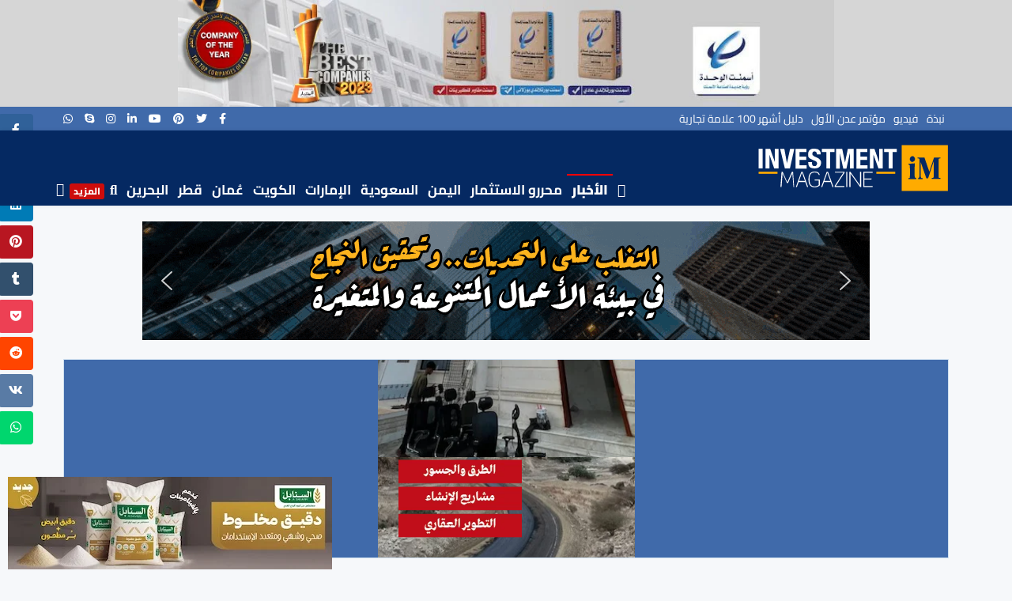

--- FILE ---
content_type: text/html; charset=utf-8
request_url: https://invesmag.com/index.php/news-world/262902-alarabya_%D9%85%D8%B9%D8%B8%D9%85-%D8%A3%D8%B3%D9%88%D8%A7%D9%82-%D8%A7%D9%84%D8%AE%D9%84%D9%8A%D8%AC-%D8%AA%D8%AA%D8%A8%D8%B9-%D8%A8%D9%88%D8%B5%D9%84%D8%A9-%D8%A7%D9%84%D9%86%D9%81%D8%B7-%D9%88%D8%AA%D8%BA%D9%84%D9%82-%D8%B9%D9%84%D9%89-%D8%A7%D8%B1%D8%AA%D9%81%D8%A7%D8%B9__-%D9%88%D8%A7%D9%84%D8%A3%D8%B3%D9%87%D9%85-%D8%A7%D9%84%D8%B3%D8%B9%D9%88%D8%AF%D9%8A%D8%A9-%D8%AA%D8%B5%D8%B9%D8%AF-0_2_.html
body_size: 36198
content:
<!doctype html><html lang="ar-aa" dir="rtl"><head><meta charset="utf-8"><meta name="viewport" content="width=device-width, initial-scale=1, shrink-to-fit=no"><link rel="canonical" href="https://invesmag.com/index.php/news-world/262902-alarabya_%D9%85%D8%B9%D8%B8%D9%85-%D8%A3%D8%B3%D9%88%D8%A7%D9%82-%D8%A7%D9%84%D8%AE%D9%84%D9%8A%D8%AC-%D8%AA%D8%AA%D8%A8%D8%B9-%D8%A8%D9%88%D8%B5%D9%84%D8%A9-%D8%A7%D9%84%D9%86%D9%81%D8%B7-%D9%88%D8%AA%D8%BA%D9%84%D9%82-%D8%B9%D9%84%D9%89-%D8%A7%D8%B1%D8%AA%D9%81%D8%A7%D8%B9__-%D9%88%D8%A7%D9%84%D8%A3%D8%B3%D9%87%D9%85-%D8%A7%D9%84%D8%B3%D8%B9%D9%88%D8%AF%D9%8A%D8%A9-%D8%AA%D8%B5%D8%B9%D8%AF-0_2_.html"><base href="https://invesmag.com/index.php/news-world/262902-alarabya_%D9%85%D8%B9%D8%B8%D9%85-%D8%A3%D8%B3%D9%88%D8%A7%D9%82-%D8%A7%D9%84%D8%AE%D9%84%D9%8A%D8%AC-%D8%AA%D8%AA%D8%A8%D8%B9-%D8%A8%D9%88%D8%B5%D9%84%D8%A9-%D8%A7%D9%84%D9%86%D9%81%D8%B7-%D9%88%D8%AA%D8%BA%D9%84%D9%82-%D8%B9%D9%84%D9%89-%D8%A7%D8%B1%D8%AA%D9%81%D8%A7%D8%B9__-%D9%88%D8%A7%D9%84%D8%A3%D8%B3%D9%87%D9%85-%D8%A7%D9%84%D8%B3%D8%B9%D9%88%D8%AF%D9%8A%D8%A9-%D8%AA%D8%B5%D8%B9%D8%AF-0_2_.html" /><meta http-equiv="content-type" content="text/html; charset=utf-8" /><meta name="keywords" content="مجلة الاستثمار, الإستثمار, اليمن, الخليج العربي, إقتصاد, مال وأعمال, الطاقة, النفط, الذهب, التجارة, السعودية, الإمارات" /><meta name="rights" content="أخبار إقتصاد" /><meta name="twitter:card" content="summary_large_image" /><meta name="twitter:title" content="معظم أسواق الخليج تتبع بوصلة النفط وتغلق على ارتفاع.. والأسهم السعودية تصعد 0.2%" /><meta name="twitter:image" content="https://invesmag.com/images/rss/arabiaya/2023-06/c22929c7fd.jpg" /><meta name="twitter:description" content="مجلة الاستثمار، أخبار المال والأعمال والاقتصاد، البنوك والشركات، الصناعة والسياحة يغطي اليمني ومنطقة الخليج العربي والشرق الأوسط والقرن الأفريقي وشمال افريقيا والعالم" /><meta name="robots" content="max-snippet:-1, max-image-preview:large, max-video-preview:-1" /><meta name="description" content="مجلة الاستثمار - أول محرك بث اخباري اقتصادي يغطي الخليج والعالم العربي والعالم" /><meta name="generator" content="HELIX_ULTIMATE_GENERATOR_TEXT" /><title>مجلة الاستثمار - معظم أسواق الخليج تتبع بوصلة النفط وتغلق على ارتفاع.. والأسهم السعودية تصعد 0.2%</title><link href="/images/favicon.ico" rel="shortcut icon" type="image/vnd.microsoft.icon" /><link href="https://invesmag.com/index.php/component/search/?Itemid=138&amp;catid=20&amp;id=262902&amp;format=opensearch" rel="search" title="البحث مجلة الاستثمار" type="application/opensearchdescription+xml" /> <script type="application/json" class="joomla-script-options new">{"data":{"breakpoints":{"tablet":991,"mobile":480},"header":{"stickyOffset":"100"}},"csrf.token":"71a32f804824537dc1ba17a34f402815","system.paths":{"root":"","base":""}}</script><meta property="og:title" content="معظم أسواق الخليج تتبع بوصلة النفط وتغلق على ارتفاع.. والأسهم السعودية تصعد 0.2%" /><meta property="og:type" content="article" /><meta property="og:image" content="https://invesmag.com/images/rss/arabiaya/2023-06/c22929c7fd.jpg" /><meta property="og:url" content="https://invesmag.com/index.php/news-world/262902-alarabya_%D9%85%D8%B9%D8%B8%D9%85-%D8%A3%D8%B3%D9%88%D8%A7%D9%82-%D8%A7%D9%84%D8%AE%D9%84%D9%8A%D8%AC-%D8%AA%D8%AA%D8%A8%D8%B9-%D8%A8%D9%88%D8%B5%D9%84%D8%A9-%D8%A7%D9%84%D9%86%D9%81%D8%B7-%D9%88%D8%AA%D8%BA%D9%84%D9%82-%D8%B9%D9%84%D9%89-%D8%A7%D8%B1%D8%AA%D9%81%D8%A7%D8%B9__-%D9%88%D8%A7%D9%84%D8%A3%D8%B3%D9%87%D9%85-%D8%A7%D9%84%D8%B3%D8%B9%D9%88%D8%AF%D9%8A%D8%A9-%D8%AA%D8%B5%D8%B9%D8%AF-0_2_.html" /><meta property="og:site_name" content="مجلة الاستثمار" /><meta property="og:description" content="مجلة الاستثمار، أخبار المال والأعمال والاقتصاد، البنوك والشركات، الصناعة والسياحة يغطي اليمني ومنطقة الخليج العربي والشرق الأوسط والقرن الأفريقي وشمال افريقيا والعالم" /><meta property="og:description" content="العربية نت   
أغلقت معظم أسواق الأسهم في الخليج على ارتفاع اليوم الخميس، مع زيادة أسعار النفط لكن المكاسب كانت محدودة بعد أن أدى رفع بنك كندا..." /><meta name="twitter:description" content="العربية نت   
أغلقت معظم أسواق الأسهم في الخليج على ارتفاع اليوم الخميس، مع زيادة أسعار النفط لكن المكاسب كانت محدودة بعد أن أدى رفع بنك كندا..." /><meta name="twitter:card" content="summary_large_image" /> <script type="application/ld+json" data-type="gsd">{"@context":"https://schema.org","@type":"BreadcrumbList","itemListElement":[{"@type":"ListItem","position":1,"name":"مجلة الاستثمار","item":"https://invesmag.com/index.php"},{"@type":"ListItem","position":2,"name":"الأخبار","item":"https://invesmag.com/index.php/news-world.html"},{"@type":"ListItem","position":3,"name":"معظم أسواق الخليج تتبع بوصلة النفط وتغلق على ارتفاع.. والأسهم السعودية تصعد 0.2%","item":"https://invesmag.com/index.php/news-world/262902-alarabya_%D9%85%D8%B9%D8%B8%D9%85-%D8%A3%D8%B3%D9%88%D8%A7%D9%82-%D8%A7%D9%84%D8%AE%D9%84%D9%8A%D8%AC-%D8%AA%D8%AA%D8%A8%D8%B9-%D8%A8%D9%88%D8%B5%D9%84%D8%A9-%D8%A7%D9%84%D9%86%D9%81%D8%B7-%D9%88%D8%AA%D8%BA%D9%84%D9%82-%D8%B9%D9%84%D9%89-%D8%A7%D8%B1%D8%AA%D9%81%D8%A7%D8%B9__-%D9%88%D8%A7%D9%84%D8%A3%D8%B3%D9%87%D9%85-%D8%A7%D9%84%D8%B3%D8%B9%D9%88%D8%AF%D9%8A%D8%A9-%D8%AA%D8%B5%D8%B9%D8%AF-0_2_.html"}]}</script> <script type="application/ld+json" data-type="gsd">{"@context":"https://schema.org","@type":"Article","mainEntityOfPage":{"@type":"WebPage","@id":"https://invesmag.com/index.php/news-world/262902-alarabya_%D9%85%D8%B9%D8%B8%D9%85-%D8%A3%D8%B3%D9%88%D8%A7%D9%82-%D8%A7%D9%84%D8%AE%D9%84%D9%8A%D8%AC-%D8%AA%D8%AA%D8%A8%D8%B9-%D8%A8%D9%88%D8%B5%D9%84%D8%A9-%D8%A7%D9%84%D9%86%D9%81%D8%B7-%D9%88%D8%AA%D8%BA%D9%84%D9%82-%D8%B9%D9%84%D9%89-%D8%A7%D8%B1%D8%AA%D9%81%D8%A7%D8%B9__-%D9%88%D8%A7%D9%84%D8%A3%D8%B3%D9%87%D9%85-%D8%A7%D9%84%D8%B3%D8%B9%D9%88%D8%AF%D9%8A%D8%A9-%D8%AA%D8%B5%D8%B9%D8%AF-0_2_.html"},"headline":"معظم أسواق الخليج تتبع بوصلة النفط وتغلق على ارتفاع.. والأسهم السعودية تصعد 0.2%","description":"العربية نت أغلقت معظم أسواق الأسهم في الخليج على ارتفاع اليوم الخميس، مع زيادة أسعار النفط لكن المكاسب كانت محدودة بعد أن أدى رفع بنك كندا لأسعار الفائدة بشكل مفاجئ إلى إثارة المخاوف مجددا من احتمال استمرار أسعار الفائدة الأميركية مرتفعة لفترة أطول.","image":{"@type":"ImageObject","url":"https://invesmag.com/images/rss/arabiaya/2023-06/c22929c7fd.jpg"},"publisher":{"@type":"Organization","name":"مجلة الاستثمار - محرك بحث اخباري اقتصادي","logo":{"@type":"ImageObject","url":"https://invesmag.com/https://invesmag.com/images/logo.svg"}},"datePublished":"2023-06-08T16:00:20+00:00","dateCreated":"2023-06-08T16:00:20+00:00","dateModified":"2023-06-08T16:00:20+00:00"}</script><link rel="apple-touch-icon" sizes="57x57" href="/images/icons/apple-touch-icon-57x57.png"><link rel="apple-touch-icon" sizes="72x72" href="/images/icons/apple-touch-icon-72x72.png"><link rel="apple-touch-icon" sizes="76x76" href="/images/icons/apple-touch-icon-76x76.png"><link rel="apple-touch-icon" sizes="114x114" href="/images/icons/apple-touch-icon-114x114.png"><link rel="apple-touch-icon" sizes="120x120" href="/images/icons/apple-touch-icon-120x120.png"><link rel="apple-touch-icon" sizes="144x144" href="/images/icons/apple-touch-icon-144x144.png"><link rel="apple-touch-icon" sizes="152x152" href="/images/icons/apple-touch-icon-152x152.png"><link rel="apple-touch-icon" sizes="180x180" href="/images/icons/apple-touch-icon-180x180.png"><link rel="apple-touch-icon" sizes="167x167" href="/images/icons/apple-touch-icon-167x167.png"><link rel="icon" type="image/png" sizes="192x192" href="/images/icons/android-icon-192x192.png"><link rel="manifest" href="/images/icons/manifest.json"> <script type="application/json" class="joomla-script-options new">{"data":{"breakpoints":{"tablet":991,"mobile":480},"header":{"stickyOffset":"100"}},"csrf.token":"71a32f804824537dc1ba17a34f402815","system.paths":{"root":"","base":""}}</script><style type="text/css">@font-face{font-family:'Cairo';font-style:normal;font-weight:200;font-display:swap;src:url(https://fonts.gstatic.com/s/cairo/v31/SLXgc1nY6HkvangtZmpQdkhzfH5lkSs2SgRjCAGMQ1z0hGA-a1biKQ.ttf) format('truetype')}@font-face{font-family:'Cairo';font-style:normal;font-weight:300;font-display:swap;src:url(https://fonts.gstatic.com/s/cairo/v31/SLXgc1nY6HkvangtZmpQdkhzfH5lkSs2SgRjCAGMQ1z0hL4-a1biKQ.ttf) format('truetype')}@font-face{font-family:'Cairo';font-style:normal;font-weight:400;font-display:swap;src:url(https://fonts.gstatic.com/s/cairo/v31/SLXgc1nY6HkvangtZmpQdkhzfH5lkSs2SgRjCAGMQ1z0hOA-a1biKQ.ttf) format('truetype')}@font-face{font-family:'Cairo';font-style:normal;font-weight:500;font-display:swap;src:url(https://fonts.gstatic.com/s/cairo/v31/SLXgc1nY6HkvangtZmpQdkhzfH5lkSs2SgRjCAGMQ1z0hNI-a1biKQ.ttf) format('truetype')}@font-face{font-family:'Cairo';font-style:normal;font-weight:600;font-display:swap;src:url(https://fonts.gstatic.com/s/cairo/v31/SLXgc1nY6HkvangtZmpQdkhzfH5lkSs2SgRjCAGMQ1z0hD45a1biKQ.ttf) format('truetype')}@font-face{font-family:'Cairo';font-style:normal;font-weight:700;font-display:swap;src:url(https://fonts.gstatic.com/s/cairo/v31/SLXgc1nY6HkvangtZmpQdkhzfH5lkSs2SgRjCAGMQ1z0hAc5a1biKQ.ttf) format('truetype')}@font-face{font-family:'Cairo';font-style:normal;font-weight:800;font-display:swap;src:url(https://fonts.gstatic.com/s/cairo/v31/SLXgc1nY6HkvangtZmpQdkhzfH5lkSs2SgRjCAGMQ1z0hGA5a1biKQ.ttf) format('truetype')}@font-face{font-family:'Cairo';font-style:normal;font-weight:900;font-display:swap;src:url(https://fonts.gstatic.com/s/cairo/v31/SLXgc1nY6HkvangtZmpQdkhzfH5lkSs2SgRjCAGMQ1z0hEk5a1biKQ.ttf) format('truetype')}:root{--blue:#007bff;--indigo:#6610f2;--purple:#6f42c1;--pink:#e83e8c;--red:#dc3545;--orange:#fd7e14;--yellow:#ffc107;--green:#28a745;--teal:#20c997;--cyan:#17a2b8;--white:#fff;--gray:#6c757d;--gray-dark:#343a40;--primary:#007bff;--secondary:#6c757d;--success:#28a745;--info:#17a2b8;--warning:#ffc107;--danger:#dc3545;--light:#f8f9fa;--dark:#343a40;--breakpoint-xs:0;--breakpoint-sm:576px;--breakpoint-md:768px;--breakpoint-lg:992px;--breakpoint-xl:1200px;--font-family-sans-serif:-apple-system,BlinkMacSystemFont,"Segoe UI",Roboto,"Helvetica Neue",Arial,sans-serif,"Apple Color Emoji","Segoe UI Emoji","Segoe UI Symbol";--font-family-monospace:SFMono-Regular,Menlo,Monaco,Consolas,"Liberation Mono","Courier New",monospace}*,::after,::before{box-sizing:border-box}html{font-family:sans-serif;line-height:1.15;-webkit-text-size-adjust:100%;-ms-text-size-adjust:100%;-ms-overflow-style:scrollbar;-webkit-tap-highlight-color:transparent}article,aside,dialog,figcaption,figure,footer,header,hgroup,main,nav,section{display:block}body{margin:0;font-family:-apple-system,BlinkMacSystemFont,"Segoe UI",Roboto,"Helvetica Neue",Arial,sans-serif,"Apple Color Emoji","Segoe UI Emoji","Segoe UI Symbol";font-size:1rem;font-weight:400;line-height:1.5;color:#212529;text-align:left;background-color:#fff}hr{box-sizing:content-box;height:0;overflow:visible}h1,h2,h3,h4,h5,h6{margin-top:0;margin-bottom:.5rem}p{margin-top:0;margin-bottom:1rem}dl,ol,ul{margin-top:0;margin-bottom:1rem}ol ol,ol ul,ul ol,ul ul{margin-bottom:0}b,strong{font-weight:bolder}a{color:#007bff;text-decoration:none;background-color:transparent;-webkit-text-decoration-skip:objects}a:hover{color:#0056b3;text-decoration:underline}a:not([href]):not([tabindex]){color:inherit;text-decoration:none}a:not([href]):not([tabindex]):focus,a:not([href]):not([tabindex]):hover{color:inherit;text-decoration:none}a:not([href]):not([tabindex]):focus{outline:0}figure{margin:0 0 1rem}img{vertical-align:middle;border-style:none}caption{padding-top:.75rem;padding-bottom:.75rem;color:#6c757d;text-align:left;caption-side:bottom}button{border-radius:0}button:focus{outline:1px dotted;outline:5px auto -webkit-focus-ring-color}button,input,optgroup,select,textarea{margin:0;font-family:inherit;font-size:inherit;line-height:inherit}button,input{overflow:visible}button,select{text-transform:none}[type=reset],[type=submit],button,html [type=button]{-webkit-appearance:button}[type=button]::-moz-focus-inner,[type=reset]::-moz-focus-inner,[type=submit]::-moz-focus-inner,button::-moz-focus-inner{padding:0;border-style:none}textarea{overflow:auto;resize:vertical}[type=search]{outline-offset:-2px;-webkit-appearance:none}[type=search]::-webkit-search-cancel-button,[type=search]::-webkit-search-decoration{-webkit-appearance:none}template{display:none}.h1,.h2,.h3,.h4,.h5,.h6,h1,h2,h3,h4,h5,h6{margin-bottom:.5rem;font-family:inherit;font-weight:500;line-height:1.2;color:inherit}.h1,h1{font-size:2.5rem}.h2,h2{font-size:2rem}.h3,h3{font-size:1.75rem}.h4,h4{font-size:1.5rem}.h5,h5{font-size:1.25rem}.h6,h6{font-size:1rem}hr{margin-top:1rem;margin-bottom:1rem;border:0;border-top:1px solid rgba(0,0,0,.1)}.list-inline{padding-left:0;list-style:none}.list-inline-item{display:inline-block}.list-inline-item:not(:last-child){margin-right:.5rem}.container{width:100%;padding-right:15px;padding-left:15px;margin-right:auto;margin-left:auto}@media (min-width:576px){.container{max-width:540px}}@media (min-width:768px){.container{max-width:720px}}@media (min-width:992px){.container{max-width:960px}}@media (min-width:1200px){.container{max-width:1140px}}@media (min-width:1440px){.container{max-width:1380px}}.row{display:-ms-flexbox;display:flex;-ms-flex-wrap:wrap;flex-wrap:wrap;margin-right:-15px;margin-left:-15px}.col,.col-1,.col-10,.col-11,.col-12,.col-2,.col-3,.col-4,.col-5,.col-6,.col-7,.col-8,.col-9,.col-auto,.col-lg,.col-lg-1,.col-lg-10,.col-lg-11,.col-lg-12,.col-lg-2,.col-lg-3,.col-lg-4,.col-lg-5,.col-lg-6,.col-lg-7,.col-lg-8,.col-lg-9,.col-lg-auto,.col-md,.col-md-1,.col-md-10,.col-md-11,.col-md-12,.col-md-2,.col-md-3,.col-md-4,.col-md-5,.col-md-6,.col-md-7,.col-md-8,.col-md-9,.col-md-auto,.col-sm,.col-sm-1,.col-sm-10,.col-sm-11,.col-sm-12,.col-sm-2,.col-sm-3,.col-sm-4,.col-sm-5,.col-sm-6,.col-sm-7,.col-sm-8,.col-sm-9,.col-sm-auto,.col-xl,.col-xl-1,.col-xl-10,.col-xl-11,.col-xl-12,.col-xl-2,.col-xl-3,.col-xl-4,.col-xl-5,.col-xl-6,.col-xl-7,.col-xl-8,.col-xl-9,.col-xl-auto{position:relative;width:100%;min-height:1px;padding-right:15px;padding-left:15px}.col{-ms-flex-preferred-size:0;flex-basis:0;-ms-flex-positive:1;flex-grow:1;max-width:100%}.col-auto{-ms-flex:0 0 auto;flex:0 0 auto;width:auto;max-width:none}.col-1{-ms-flex:0 0 8.333333%;flex:0 0 8.333333%;max-width:8.333333%}.col-2{-ms-flex:0 0 16.666667%;flex:0 0 16.666667%;max-width:16.666667%}.col-3{-ms-flex:0 0 25%;flex:0 0 25%;max-width:25%}.col-4{-ms-flex:0 0 33.333333%;flex:0 0 33.333333%;max-width:33.333333%}.col-5{-ms-flex:0 0 41.666667%;flex:0 0 41.666667%;max-width:41.666667%}.col-6{-ms-flex:0 0 50%;flex:0 0 50%;max-width:50%}.col-7{-ms-flex:0 0 58.333333%;flex:0 0 58.333333%;max-width:58.333333%}.col-8{-ms-flex:0 0 66.666667%;flex:0 0 66.666667%;max-width:66.666667%}.col-9{-ms-flex:0 0 75%;flex:0 0 75%;max-width:75%}.col-10{-ms-flex:0 0 83.333333%;flex:0 0 83.333333%;max-width:83.333333%}.col-11{-ms-flex:0 0 91.666667%;flex:0 0 91.666667%;max-width:91.666667%}.col-12{-ms-flex:0 0 100%;flex:0 0 100%;max-width:100%}@media (min-width:576px){.col-sm-2{-ms-flex:0 0 16.666667%;flex:0 0 16.666667%;max-width:16.666667%}.col-sm-3{-ms-flex:0 0 25%;flex:0 0 25%;max-width:25%}.col-sm-10{-ms-flex:0 0 83.333333%;flex:0 0 83.333333%;max-width:83.333333%}.col-sm-12{-ms-flex:0 0 100%;flex:0 0 100%;max-width:100%}}@media (min-width:768px){.col-md-6{-ms-flex:0 0 50%;flex:0 0 50%;max-width:50%}}@media (min-width:992px){.col-lg-3{-ms-flex:0 0 25%;flex:0 0 25%;max-width:25%}.col-lg-6{-ms-flex:0 0 50%;flex:0 0 50%;max-width:50%}.col-lg-9{-ms-flex:0 0 75%;flex:0 0 75%;max-width:75%}.col-lg-12{-ms-flex:0 0 100%;flex:0 0 100%;max-width:100%}}.form-control{display:block;width:100%;padding:.375rem .75rem;font-size:1rem;line-height:1.5;color:#495057;background-color:#fff;background-clip:padding-box;border:1px solid #ced4da;border-radius:.25rem;transition:border-color .15s ease-in-out,box-shadow .15s ease-in-out}@media screen and (prefers-reduced-motion:reduce){.form-control{transition:none}}.form-control::-ms-expand{background-color:transparent;border:0}.form-control:focus{color:#495057;background-color:#fff;border-color:#80bdff;outline:0;box-shadow:0 0 0 .2rem rgba(0,123,255,.25)}.form-control::-webkit-input-placeholder{color:#6c757d;opacity:1}.form-control::-moz-placeholder{color:#6c757d;opacity:1}.form-control:-ms-input-placeholder{color:#6c757d;opacity:1}.form-control::-ms-input-placeholder{color:#6c757d;opacity:1}.form-control::placeholder{color:#6c757d;opacity:1}.form-control:disabled,.form-control[readonly]{background-color:#e9ecef;opacity:1}.btn{display:inline-block;font-weight:400;text-align:center;white-space:nowrap;vertical-align:middle;-webkit-user-select:none;-moz-user-select:none;-ms-user-select:none;user-select:none;border:1px solid transparent;padding:.375rem .75rem;font-size:1rem;line-height:1.5;border-radius:.25rem;transition:color .15s ease-in-out,background-color .15s ease-in-out,border-color .15s ease-in-out,box-shadow .15s ease-in-out}@media screen and (prefers-reduced-motion:reduce){.btn{transition:none}}.btn:focus,.btn:hover{text-decoration:none}.btn.focus,.btn:focus{outline:0;box-shadow:0 0 0 .2rem rgba(0,123,255,.25)}.btn.disabled,.btn:disabled{opacity:.65}.btn:not(:disabled):not(.disabled){cursor:pointer}.btn:not(:disabled):not(.disabled).active,.btn:not(:disabled):not(.disabled):active{background-image:none}.btn-primary{color:#fff;background-color:#007bff;border-color:#007bff}.btn-primary:hover{color:#fff;background-color:#0069d9;border-color:#0062cc}.btn-primary.focus,.btn-primary:focus{box-shadow:0 0 0 .2rem rgba(0,123,255,.5)}.btn-primary.disabled,.btn-primary:disabled{color:#fff;background-color:#007bff;border-color:#007bff}.btn-primary:not(:disabled):not(.disabled).active,.btn-primary:not(:disabled):not(.disabled):active,.show>.btn-primary.dropdown-toggle{color:#fff;background-color:#0062cc;border-color:#005cbf}.btn-primary:not(:disabled):not(.disabled).active:focus,.btn-primary:not(:disabled):not(.disabled):active:focus,.show>.btn-primary.dropdown-toggle:focus{box-shadow:0 0 0 .2rem rgba(0,123,255,.5)}.btn-outline-secondary{color:#6c757d;background-color:transparent;background-image:none;border-color:#6c757d}.btn-outline-secondary:hover{color:#fff;background-color:#6c757d;border-color:#6c757d}.btn-outline-secondary.focus,.btn-outline-secondary:focus{box-shadow:0 0 0 .2rem rgba(108,117,125,.5)}.btn-outline-secondary.disabled,.btn-outline-secondary:disabled{color:#6c757d;background-color:transparent}.btn-outline-secondary:not(:disabled):not(.disabled).active,.btn-outline-secondary:not(:disabled):not(.disabled):active,.show>.btn-outline-secondary.dropdown-toggle{color:#fff;background-color:#6c757d;border-color:#6c757d}.btn-outline-secondary:not(:disabled):not(.disabled).active:focus,.btn-outline-secondary:not(:disabled):not(.disabled):active:focus,.show>.btn-outline-secondary.dropdown-toggle:focus{box-shadow:0 0 0 .2rem rgba(108,117,125,.5)}.btn-group-sm>.btn,.btn-sm{padding:.25rem .5rem;font-size:.875rem;line-height:1.5;border-radius:.2rem}.dropdown,.dropleft,.dropright,.dropup{position:relative}.dropdown-toggle::after{display:inline-block;width:0;height:0;margin-left:.255em;vertical-align:.255em;content:"";border-top:.3em solid;border-right:.3em solid transparent;border-bottom:0;border-left:.3em solid transparent}.dropdown-toggle:empty::after{margin-left:0}.btn-group,.btn-group-vertical{position:relative;display:-ms-inline-flexbox;display:inline-flex;vertical-align:middle}.btn-group-vertical{-ms-flex-direction:column;flex-direction:column;-ms-flex-align:start;align-items:flex-start;-ms-flex-pack:center;justify-content:center}.input-group{position:relative;display:-ms-flexbox;display:flex;-ms-flex-wrap:wrap;flex-wrap:wrap;-ms-flex-align:stretch;align-items:stretch;width:100%}.input-group>.custom-file,.input-group>.custom-select,.input-group>.form-control{position:relative;-ms-flex:1 1 auto;flex:1 1 auto;width:1%;margin-bottom:0}.input-group>.custom-file:focus,.input-group>.custom-select:focus,.input-group>.form-control:focus{z-index:3}.input-group>.custom-select:not(:last-child),.input-group>.form-control:not(:last-child){border-top-right-radius:0;border-bottom-right-radius:0}.input-group>.custom-select:not(:first-child),.input-group>.form-control:not(:first-child){border-top-left-radius:0;border-bottom-left-radius:0}.input-group>.custom-file{display:-ms-flexbox;display:flex;-ms-flex-align:center;align-items:center}.custom-select{display:inline-block;width:100%;height:calc(2.25rem + 2px);padding:.375rem 1.75rem .375rem .75rem;line-height:1.5;color:#495057;vertical-align:middle;background:#fff url("data:image/svg+xml;charset=utf8,%3Csvg xmlns='http://www.w3.org/2000/svg' viewBox='0 0 4 5'%3E%3Cpath fill='%23343a40' d='M2 0L0 2h4zm0 5L0 3h4z'/%3E%3C/svg%3E") no-repeat right .75rem center;background-size:8px 10px;border:1px solid #ced4da;border-radius:.25rem;-webkit-appearance:none;-moz-appearance:none;appearance:none}.custom-select:focus{border-color:#80bdff;outline:0;box-shadow:inset 0 1px 2px rgba(0,0,0,.075),0 0 5px rgba(128,189,255,.5)}.custom-select:focus::-ms-value{color:#495057;background-color:#fff}.custom-select:disabled{color:#6c757d;background-color:#e9ecef}.custom-select::-ms-expand{opacity:0}.custom-file{position:relative;display:inline-block;width:100%;height:calc(2.25rem + 2px);margin-bottom:0}.clearfix::after{display:block;clear:both;content:""}.d-none{display:none!important}.d-block{display:block!important}.d-flex{display:-ms-flexbox!important;display:flex!important}@media (min-width:576px){.d-sm-none{display:none!important}}@media (min-width:768px){.d-md-none{display:none!important}}@media (min-width:992px){.d-lg-none{display:none!important}.d-lg-block{display:block!important}}.flex-wrap{-ms-flex-wrap:wrap!important;flex-wrap:wrap!important}.justify-content-end{-ms-flex-pack:end!important;justify-content:flex-end!important}.justify-content-between{-ms-flex-pack:justify!important;justify-content:space-between!important}.align-items-center{-ms-flex-align:center!important;align-items:center!important}.float-left{float:left!important}.float-none{float:none!important}.mt-3,.my-3{margin-top:1rem!important}.mb-3,.my-3{margin-bottom:1rem!important}@media print{*,::after,::before{text-shadow:none!important;box-shadow:none!important}a:not(.btn){text-decoration:underline}img,tr{page-break-inside:avoid}h2,h3,p{orphans:3;widows:3}h2,h3{page-break-after:avoid}body{min-width:992px!important}.container{min-width:992px!important}}.fa,.fab,.fad,.fal,.far,.fas{-moz-osx-font-smoothing:grayscale;-webkit-font-smoothing:antialiased;display:inline-block;font-style:normal;font-variant:normal;text-rendering:auto;line-height:1}.fa-bars:before{content:"\f0c9"}.fa-envelope:before{content:"\f0e0"}.fa-facebook:before{content:"\f09a"}.fa-facebook-f:before{content:"\f39e"}.fa-get-pocket:before{content:"\f265"}.fa-home:before{content:"\f015"}.fa-instagram:before{content:"\f16d"}.fa-linkedin:before{content:"\f08c"}.fa-phone:before{content:"\f095"}.fa-pinterest:before{content:"\f0d2"}.fa-print:before{content:"\f02f"}.fa-reddit:before{content:"\f1a1"}.fa-search:before{content:"\f002"}.fa-skype:before{content:"\f17e"}.fa-telegram:before{content:"\f2c6"}.fa-tumblr:before{content:"\f173"}.fa-twitter:before{content:"\f099"}.fa-vk:before{content:"\f189"}.fa-whatsapp:before{content:"\f232"}.fa-xing:before{content:"\f168"}.fa-youtube:before{content:"\f167"}@font-face{font-family:"Font Awesome 5 Brands";font-style:normal;font-weight:normal;font-display:auto;src:url(/templates/alaistithmar/fonts/fa-brands-400.woff) format("woff"),url(/templates/alaistithmar/fonts/fa-brands-400.ttf) format("truetype")}.fab{font-family:"Font Awesome 5 Brands"}@font-face{font-family:"Font Awesome 5 Free";font-style:normal;font-weight:400;font-display:auto;src:url(/templates/alaistithmar/fonts/fa-regular-400.woff) format("woff"),url(/templates/alaistithmar/fonts/fa-regular-400.ttf) format("truetype")}.far{font-weight:400}@font-face{font-family:"Font Awesome 5 Brands";font-style:normal;font-weight:900;font-display:auto;src:url(/templates/alaistithmar/fonts/fa-solid-900.woff) format("woff"),url(/templates/alaistithmar/fonts/fa-solid-900.ttf) format("truetype")}.fa,.far,.fas{font-family:"Font Awesome 5 Brands"}.fa,.fas{font-weight:900}:root{--link-color:#4448e0}body{text-rendering:auto;-webkit-font-smoothing:antialiased;-moz-osx-font-smoothing:grayscale;line-height:1.62}a{transition:color 400ms,background-color 400ms}a,a:hover,a:focus,a:active{text-decoration:none}img{display:block;max-width:100%;height:auto}#sp-top-bar{padding:8px 0;font-size:.875rem}#sp-top-bar .sp-module{display:inline-block;margin:0 0 0 1.25rem}ul.social-icons{list-style:none;padding:0;margin:0 0 -10px;display:inline-block}ul.social-icons>li{display:inline-block}ul.social-icons>li:not(:last-child){margin:0 25px 10px 0}#sp-header{height:97px;left:0;position:relative;top:0;width:100%;z-index:99;box-shadow:0 0 4px 0 rgba(0,0,0,.1)}#sp-header>div{align-items:center}#sp-header .logo{height:97px;display:inline-flex;margin-right:15px;align-items:center}#sp-header .logo a{font-size:24px;line-height:1;margin:0;padding:0}#sp-logo>.sp-column{display:flex;flex-direction:row-reverse;align-items:center;justify-content:flex-end}#sp-title{min-height:0}.body-innerwrapper{overflow-x:hidden}#sp-main-body{padding:100px 0}#sp-left .sp-module,#sp-right .sp-module{margin-top:50px;border:1px solid #f3f3f3;padding:30px;border-radius:3px}#sp-left .sp-module:first-child,#sp-right .sp-module:first-child{margin-top:0}#sp-left .sp-module .sp-module-title,#sp-right .sp-module .sp-module-title{margin:0 0 30px;padding-bottom:20px;font-size:22px;font-weight:700;border-bottom:1px solid #f3f3f3}.article-info{display:-webkit-box;display:-ms-flexbox;display:flex;-ms-flex-wrap:wrap;flex-wrap:wrap;margin-bottom:1rem}.article-info>span{font-size:.813rem}.article-info>span+span::before{display:inline-block;padding-right:.5rem;padding-left:.5rem;content:"/"}.article-details .article-header{position:relative}.article-details .article-header h1,.article-details .article-header h2{font-size:2.25rem}.article-details .article-info{margin-bottom:1rem}.article-details .article-full-image{text-align:center;margin-bottom:2rem}.article-details .article-full-image img{display:inline-block;border-radius:4px}.article-details .article-can-edit{position:relative;margin-bottom:10px}.tags{list-style:none;padding:0;margin:2rem 0 0;display:block}.tags>li{display:inline-block}.tags>li a{display:block;font-size:.875rem;padding:.5rem 1rem;border-radius:6.25rem}.tags>li a:hover{color:#fff}#sp-footer{font-size:14px;padding:0}#sp-footer .container-inner{padding:30px 0;border-top:1px solid rgba(255,255,255,.1)}.page-header{padding-bottom:15px}select.form-control:not([multiple]),select.inputbox:not([multiple]),select:not([multiple]){height:calc(2.25rem + 2px)}input[type=text]:not(.form-control),input[type=email]:not(.form-control),input[type=url]:not(.form-control),input[type=date]:not(.form-control),input[type=password]:not(.form-control),input[type=search]:not(.form-control),input[type=tel]:not(.form-control),input[type=number]:not(.form-control),select:not(.form-control){display:block;width:100%;padding:.5rem .75rem;font-size:1rem;line-height:1.25;color:#495057;background-color:#fff;background-image:none;background-clip:padding-box;border:1px solid rgba(0,0,0,.15);border-radius:.25rem;transition:border-color ease-in-out .15s,box-shadow ease-in-out .15s}input[type=text]:not(.form-control):focus,input[type=email]:not(.form-control):focus,input[type=url]:not(.form-control):focus,input[type=date]:not(.form-control):focus,input[type=password]:not(.form-control):focus,input[type=search]:not(.form-control):focus,input[type=tel]:not(.form-control):focus,input[type=number]:not(.form-control):focus,select:not(.form-control):focus{color:#495057;background-color:#fff;border-color:#80bdff;outline:0}.sp-megamenu-parent{list-style:none;padding:0;margin:0 -15px;z-index:99;display:block;text-align:center;position:relative}.sp-megamenu-parent>li{display:inline-block;position:relative;padding:0}.sp-megamenu-parent>li>ul,.sp-megamenu-parent>li>div{text-align:left}.sp-megamenu-parent>li>a,.sp-megamenu-parent>li>span{display:inline-block;padding:0 15px;line-height:97px;font-size:14px;margin:0}.sp-megamenu-parent>li .sp-menu-badge{height:20px;line-height:20px;padding:0 5px;font-size:10px;xxxletter-spacing:1px;display:inline-block;text-transform:uppercase;background:#d60000;color:#fff;border-radius:3px}.sp-megamenu-parent .sp-module{padding:10px}.sp-megamenu-parent .sp-mega-group{list-style:none;padding:0;margin:0}.sp-megamenu-parent .sp-dropdown{margin:0;position:absolute;z-index:10;display:none}.sp-megamenu-parent .sp-dropdown .sp-dropdown-inner{box-shadow:0 3px 5px 0 rgba(0,0,0,.2);padding:20px}.sp-megamenu-parent .sp-dropdown .sp-dropdown-inner>.row:not(:first-child){margin-top:20px}.sp-megamenu-parent .sp-dropdown.sp-dropdown-main{top:100%}.sp-megamenu-parent .sp-dropdown .sp-module{padding:0}.sp-megamenu-parent .sp-dropdown .sp-module .sp-module-title{font-size:18px;margin:0 0 15px;text-transform:uppercase;font-weight:700;color:#252767}.sp-megamenu-parent .sp-has-child:hover>.sp-dropdown{display:block}.sp-megamenu-parent.menu-animation-fade-up .sp-has-child:hover>.sp-dropdown{animation:spFadeInUp 400ms ease-in}.sp-megamenu-wrapper .sp-module ul{list-style:none;padding:0}.sp-megamenu-wrapper .sp-module ul>li>a{color:#252525}.sp-megamenu-wrapper .sp-module ul>li>a:hover,.sp-megamenu-wrapper .sp-module ul>li>a:focus{color:#4448e0}#offcanvas-toggler{display:block;height:97px;line-height:97px;font-size:20px}#offcanvas-toggler>span:hover{color:#fff}.offcanvas-init{overflow-x:hidden;position:relative}.offcanvas-overlay{background:rgba(0,0,0,.5);bottom:0;left:0;opacity:0;position:absolute;right:0;top:0;z-index:9999;visibility:hidden;-webkit-transition:.6s;transition:.6s}.body-wrapper{position:relative;-webkit-transition:.6s;transition:.6s;backface-visibility:hidden}.close-offcanvas{position:absolute;top:15px;z-index:1;border-radius:100%;width:24px;height:24px;line-height:24px;text-align:center;font-size:14px;background:#333;color:#fff}.close-offcanvas:hover{background:#666;color:#fff}.offcanvas-menu{width:300px;height:100%;position:fixed;top:0;overflow:inherit;-webkit-transition:all .6s;transition:all .6s;z-index:10000}.offcanvas-menu .offcanvas-inner{padding:30px;margin-top:50px}.offcanvas-menu .offcanvas-inner .sp-module{padding:0;margin:0}.offcanvas-menu .offcanvas-inner .sp-module .sp-module-title{font-size:1rem;font-weight:700}.offcanvas-menu .offcanvas-inner .sp-module:not(:last-child){margin-bottom:20px}.offcanvas-menu .offcanvas-inner .sp-module ul{display:-webkit-box;display:-ms-flexbox;display:flex;-webkit-box-orient:vertical;-webkit-box-direction:normal;-ms-flex-direction:column;flex-direction:column;padding:0;margin:0;list-style:none}.offcanvas-menu .offcanvas-inner .sp-module ul>li{border:0;padding:0;margin:0;position:relative;overflow:hidden;display:block}.offcanvas-menu .offcanvas-inner .sp-module ul>li a,.offcanvas-menu .offcanvas-inner .sp-module ul>li span{display:block;font-size:1rem;padding:.125rem 0;position:relative}.offcanvas-menu .offcanvas-inner .sp-module ul>li.menu-parent>a>.menu-toggler,.offcanvas-menu .offcanvas-inner .sp-module ul>li.menu-parent>.menu-separator>.menu-toggler{display:block;position:absolute;top:50%;cursor:pointer;transform:translateY(-50%);-webkit-transform:translateY(-50%);font-family:"font awesome 5 free";font-weight:900}.offcanvas-menu .offcanvas-inner .sp-module ul>li.menu-parent>a>.menu-toggler:after,.offcanvas-menu .offcanvas-inner .sp-module ul>li.menu-parent>.menu-separator>.menu-toggler:after{content:"\f055"}.offcanvas-menu .offcanvas-inner .sp-module ul>li ul{display:none}.offcanvas-menu .offcanvas-inner .sp-module ul>li ul li a{font-size:.875rem}@media (max-width:767px){#sp-header{padding:0 15px !important}body #sp-header,body #sp-header .logo,#offcanvas-toggler{height:60px !important}#offcanvas-toggler{line-height:60px}#sp-main-body{padding-top:60px}}@media (max-width:480px){#sp-footer .container-inner{padding:20px 0;text-align:center}}body.rtl{direction:rtl}body.rtl .float-left{float:right !important}body.rtl{text-align:right}body.rtl .sp-megamenu-parent{float:left}body.rtl .sp-megamenu-parent>li.sp-has-child>a:before,body.rtl .sp-megamenu-parent>li.sp-has-child>span:before{font-family:"Font Awesome 5 Free";font-weight:900;content:"\f107";float:left;margin-right:7px}body.rtl .sp-megamenu-parent>li .sp-menu-badge.sp-menu-badge-right{margin-right:7px}body.rtl .sp-megamenu-parent .sp-dropdown.sp-dropdown-main.sp-menu-left{left:0}body.rtl #offcanvas-toggler.offcanvas-toggler-left{float:right;margin-left:20px}body.rtl.offcanvs-position-left .body-wrapper{right:0}body.rtl.offcanvs-position-left .offcanvas-menu{right:-300px}body.rtl .close-offcanvas{left:15px}body.rtl .offcanvas-menu .offcanvas-inner .sp-module ul>li.menu-parent>a>.menu-toggler,body.rtl .offcanvas-menu .offcanvas-inner .sp-module ul>li.menu-parent>.menu-separator>.menu-toggler{left:0}body.rtl .offcanvas-menu .offcanvas-inner .sp-module ul>li ul{margin-right:10px}body,.sp-preloader{background-color:#fff;color:#252525}#sp-top-bar{background:#333;color:#aaa}#sp-top-bar a{color:#aaa}#sp-header{background:#fff}a{color:#0345bf}a:hover,a:focus,a:active{color:#044cd0}.tags>li{display:inline-block}.tags>li a{background:rgba(3,69,191,0.1);color:#0345bf}.tags>li a:hover{background:#044cd0}.sp-megamenu-parent>li>a{color:#252525}.sp-megamenu-parent>li:hover>a{color:#0345bf}.sp-megamenu-parent .sp-dropdown .sp-dropdown-inner{background:#fff}#offcanvas-toggler>.fa{color:#252525}#offcanvas-toggler>.fa:hover,#offcanvas-toggler>.fa:focus,#offcanvas-toggler>.fa:active{color:#0345bf}.offcanvas-menu{background-color:#fff;color:#252525}.offcanvas-menu .offcanvas-inner .sp-module ul>li a,.offcanvas-menu .offcanvas-inner .sp-module ul>li span{color:#252525}.offcanvas-menu .offcanvas-inner .sp-module ul>li a:hover,.offcanvas-menu .offcanvas-inner .sp-module ul>li span:hover,.offcanvas-menu .offcanvas-inner .sp-module ul>li a:focus,.offcanvas-menu .offcanvas-inner .sp-module ul>li span:focus{color:#0345bf}.offcanvas-menu .offcanvas-inner .sp-module ul>li.menu-parent>a>.menu-toggler,.offcanvas-menu .offcanvas-inner .sp-module ul>li.menu-parent>.menu-separator>.menu-toggler{color:rgba(37,37,37,0.5)}.offcanvas-menu .offcanvas-inner .sp-module ul>li ul li a{color:rgba(37,37,37,0.8)}.btn-primary,.sppb-btn-primary{border-color:#0345bf;background-color:#0345bf}.btn-primary:hover,.sppb-btn-primary:hover{border-color:#044cd0;background-color:#044cd0}ul.social-icons>li a:hover{color:#0345bf}.sp-module ul>li>a{color:#252525}.sp-module ul>li>a:hover{color:#0345bf}#sp-footer,#sp-bottom{background:#171717;color:#fff}#sp-footer a,#sp-bottom a{color:#a2a2a2}#sp-footer a:hover,#sp-bottom a:hover,#sp-footer a:active,#sp-bottom a:active,#sp-footer a:focus,#sp-bottom a:focus{color:#fff}#sp-a-right{order:1}.adv_sanabal{position:fixed;display:block;left:0px!important;bottom:0px;z-index:999}.article-intro-image.float-left{max-width:120px!important}.sppb-col,.sppb-col-auto,.sppb-col-lg,.sppb-col-lg-1,.sppb-col-lg-10,.sppb-col-lg-11,.sppb-col-lg-12,.sppb-col-lg-2,.sppb-col-lg-3,.sppb-col-lg-4,.sppb-col-lg-5,.sppb-col-lg-6,.sppb-col-lg-7,.sppb-col-lg-8,.sppb-col-lg-9,.sppb-col-lg-auto,.sppb-col-md,.sppb-col-md-1,.sppb-col-md-10,.sppb-col-md-11,.sppb-col-md-12,.sppb-col-md-2,.sppb-col-md-3,.sppb-col-md-4,.sppb-col-md-5,.sppb-col-md-6,.sppb-col-md-7,.sppb-col-md-8,.sppb-col-md-9,.sppb-col-md-auto,.sppb-col-sm,.sppb-col-sm-1,.sppb-col-sm-10,.sppb-col-sm-11,.sppb-col-sm-12,.sppb-col-sm-2,.sppb-col-sm-3,.sppb-col-sm-4,.sppb-col-sm-5,.sppb-col-sm-6,.sppb-col-sm-7,.sppb-col-sm-8,.sppb-col-sm-9,.sppb-col-sm-auto,.sppb-col-xl,.sppb-col-xl-1,.sppb-col-xl-10,.sppb-col-xl-11,.sppb-col-xl-12,.sppb-col-xl-2,.sppb-col-xl-3,.sppb-col-xl-4,.sppb-col-xl-5,.sppb-col-xl-6,.sppb-col-xl-7,.sppb-col-xl-8,.sppb-col-xl-9,.sppb-col-xl-auto,.sppb-col-xs-1,.sppb-col-xs-10,.sppb-col-xs-11,.sppb-col-xs-12,.sppb-col-xs-2,.sppb-col-xs-3,.sppb-col-xs-4,.sppb-col-xs-5,.sppb-col-xs-6,.sppb-col-xs-7,.sppb-col-xs-8,.sppb-col-xs-9{padding-right:8px!important;padding-left:8px!important}body.rtl .sp-megamenu-parent>li.sp-has-child>a::before,body.rtl .sp-megamenu-parent>li.sp-has-child>span::before{content:"\f142";float:left;margin-right:7px}.sp-megamenu-parent .sp-dropdown .sp-module .sp-module-title{font-size:18px;margin:0 0 15px 0;text-transform:normal;font-weight:900;color:#fff!important}.sp-megamenu-parent .sp-dropdown .sp-dropdown-inner{background:#406AAA;direction:rtl;text-align:right}.more-menu .sp-dropdown-inner .sp-mega-group a{color:#fff;font-weight:400}.sp-megamenu-parent>li .sp-menu-badge{height:20px;line-height:20px;padding:0 5px;font-size:12px;letter-spacing:0px;text-transform:normal;font-weight:800;border-radius:3px}.more-menu .form-control{padding:0 .75rem;border-radius:0}.more-menu .btn-primary,.more-menu .sppb-btn-primary{border-color:#c20017;background-color:#c20017;font-weight:900}.more-menu .btn{border-radius:0rem}.sp-megamenu-parent>li:hover{border-top:2px solid #FFAB00!important}#sp-top-bar,#sp-footer,#sp-bottom{background:#406AAA}#sp-top-bar{padding:4px 0!important}#sp-footer{border-top:5px solid orange!important}a:hover,a:focus{color:#406AAA!important}#sp-top-bar a{color:#fff}#sp-top-bar li{display:inline-block}#sp-top-bar .menu li{padding:0 5px}#sp-top-bar .menu{margin-bottom:0rem;padding-right:0px}ul.social-icons{float:left}.article-intro-image{position:relative}.article-intro-image img{width:100%}.sp-module .color{margin:-16px;background:#406AAA}.nspArt{float:right!important}.article-intro-image{border:1px solid #cedfef}ul.social-icons>li:not(:last-child){margin:0 0 10px 15px!important}body{background-color:#f6f8fa}#sp-left .sp-module,#sp-right .sp-module{margin-top:0px;border:1px solid #cedfef;padding:16px;border-radius:3px}.col,.col-1,.col-10,.col-11,.col-12,.col-2,.col-3,.col-4,.col-5,.col-6,.col-7,.col-8,.col-9,.col-auto,.col-lg,.col-lg-1,.col-lg-10,.col-lg-11,.col-lg-12,.col-lg-2,.col-lg-3,.col-lg-4,.col-lg-5,.col-lg-6,.col-lg-7,.col-lg-8,.col-lg-9,.col-lg-auto,.col-md,.col-md-1,.col-md-10,.col-md-11,.col-md-12,.col-md-2,.col-md-3,.col-md-4,.col-md-5,.col-md-6,.col-md-7,.col-md-8,.col-md-9,.col-md-auto,.col-sm,.col-sm-1,.col-sm-10,.col-sm-11,.col-sm-12,.col-sm-2,.col-sm-3,.col-sm-4,.col-sm-5,.col-sm-6,.col-sm-7,.col-sm-8,.col-sm-9,.col-sm-auto,.col-xl,.col-xl-1,.col-xl-10,.col-xl-11,.col-xl-12,.col-xl-2,.col-xl-3,.col-xl-4,.col-xl-5,.col-xl-6,.col-xl-7,.col-xl-8,.col-xl-9,.col-xl-auto{padding-right:10px;padding-left:10px}.article-intro-image img,.article-full-image img{transition:500ms all;transform:scale(1)}.article-intro-image img:hover,.article-full-image img:hover{transition:1800ms all;transform:scale(1.1)}.article,.article-full-image{overflow:hidden}#sp-left .sp-module .sp-module-title,#sp-right .sp-module .sp-module-title,.right-frontpage .sp-module .sp-module-title,.sp-module .sp-module-title{margin:0 0 10px;padding-bottom:10px;font-size:22px;font-weight:900;border-bottom:0px solid #cedfef}.article,aside .sp-module,.right-frontpage .sp-module,.left-frontpage .sp-module{margin-top:0px;margin-bottom:25px;background-color:#fff;border:1px solid #cedfef;padding:16px}aside .sp-module .article,.right-frontpage .sp-module .article,.left-frontpage .sp-module .article{border:0px solid #cedfef;padding:0}.article-details{background-color:#fff;border:1px solid #cedfef;margin-bottom:12px;padding:16px}h2 a,h2{font-weight:700;font-size:1.4rem;color:#000}#sp-main-body{padding:20px 0}aside .nspArt .article-body,.right-frontpage .nspArt .article-body,.left-frontpage .nspArt .article-body{margin-top:10px}aside .single .nspArt .article,.right-frontpage .single .nspArt .article,.left-frontpage .single .nspArt .article{border-bottom:0px dotted #cedfef;margin-bottom:0px}aside .nspArt .article,.right-frontpage .nspArt .article,.left-frontpage .nspArt .article{border-bottom:2px dotted #cedfef}aside .nspArt:last-child .article,.right-frontpage .nspArt:last-child .article,.left-frontpage .nspArt:last-child .article,.a-center-topnews .nspArt:last-child .article{border-bottom:0px dotted #cedfef}aside .nspArt .article .article-header h2 a,aside .nspArt .article .article-header h2,.right-frontpage .nspArt .article .article-header h2 a,.right-frontpage .nspArt .article .article-header h2,.left-frontpage .nspArt .article .article-header h2 a,.left-frontpage .nspArt .article .article-header h2{font-size:1.1rem;line-height:1.4rem!important}aside .nspArt a,.right-frontpage .nspArt a,.left-frontpage .nspArt a,.a-center-topnews .nspArt a{color:#111}aside .nspArt a:hover,aside .nspArt a:focus,aside .nspArt a:active,.right-frontpage .nspArt a:hover,.right-frontpage .nspArt a:focus,.right-frontpage .nspArt a:active,.left-frontpage .nspArt a:hover,.left-frontpage .nspArt a:focus,.left-frontpage .nspArt a:active{color:#0345bf}.main-news-down .nspArt:last-child,.nspArt:last-child .article{margin-bottom:0px;border-bottom:0px solid #cedfef}.article-details .article-full-image img{width:100%}aside .img-left .article-intro-image,.right-frontpage .img-left .article-intro-image,.left-frontpage .img-left .article-intro-image{margin-left:10px!important}aside .img-left .nspArt .article .article-header h2 a,aside .img-left .nspArt .article .article-header h2,.right-frontpage .img-left .nspArt .article .article-header h2 a,.right-frontpage .img-left .nspArt .article .article-header h2,.left-frontpage .img-left .nspArt .article .article-header h2 a,.left-frontpage .img-left .nspArt .article .article-header h2,.a-center-topnews .nspArt .article .article-header h2 a,.a-center-topnews .nspArt .article .article-header h2{font-size:1rem;line-height:1.4rem!important;font-weight:700}.a-mainnews .article-introtext,.article-introtext{font-size:1rem;line-height:1.6rem!important;color:#000;font-weight:300}.a-mainnews .cat-name a,.sp-module .cat-name a{font-weight:700;color:#406AAA;padding-left:10px}.a-mainnews .cat-name a:hover{color:#222}.a-mainnews-second,.a-mainnews{border-bottom:1px solid #cedfef}.sp-megamenu-parent>li>a,.sp-megamenu-parent>li>span{padding:0 6px;line-height:36px;align-items:center}body.rtl .sp-megamenu-parent{float:right}.sp-megamenu-parent{padding-top:45px}#sp-header .logo{height:65px;padding-top:10px;display:inline-flex;margin-left:15px;margin-right:0!important;align-items:center}#sp-header,#sp-footer{background-color:#052962}#sp-header{height:95px}#offcanvas-toggler>.fa{color:#fff}.offcanvas-menu{background-color:#052962;color:#fff}.offcanvas-menu a{color:#fff}.offcanvas-menu .offcanvas-inner .sp-module ul>li a,.offcanvas-menu .offcanvas-inner .sp-module ul>li span{color:#fff}@media (max-width:990px){body #sp-header,body #sp-header .logo,#offcanvas-toggler{height:95px !important}#sp-header .logo-image{height:55px!important}#sp-header .logo{padding-top:0px;margin-top:-10px}}@media (max-width:767px){body #sp-header,body #sp-header .logo,#offcanvas-toggler{height:75px !important}#sp-header .logo-image{height:55px!important}#sp-header .logo{margin-top:0px}}@media (max-width:1200px){.img-left .article-full-image img,.img-left .article-intro-image img{width:100%!important}.sp-megamenu-parent>li>a,.sp-megamenu-parent>li>span,.sp-megamenu-parent .sp-dropdown li.sp-menu-item>a{font-size:14px!important}}@media (max-width:990px){.img-left .article-full-image img,.img-left .article-intro-image img{width:100%!important}#sp-a-right{order:2}body.rtl .float-left{float:right !important}}@media (max-width:800px){.nspArts,.nspLinksWrap{padding:0 5px!important}#sp-footer{padding-bottom:180px!important}}@media (max-width:414px){.single .article-intro-image img{width:100%}}@media screen{article,body{margin:0;padding:0;border:0;font-size:100%;vertical-align:baseline}}.fa,.fab,.fad,.fal,.far,.fas{-moz-osx-font-smoothing:grayscale;-webkit-font-smoothing:antialiased;display:inline-block;font-style:normal;font-variant:normal;text-rendering:auto;line-height:1}.fa-li{left:-2em;position:absolute;text-align:center;width:2em;line-height:inherit}.fa-bars:before{content:"\f0c9"}.fa-envelope:before{content:"\f0e0"}.fa-facebook:before{content:"\f09a"}.fa-facebook-f:before{content:"\f39e"}.fa-get-pocket:before{content:"\f265"}.fa-home:before{content:"\f015"}.fa-instagram:before{content:"\f16d"}.fa-link:before{content:"\f0c1"}.fa-linkedin:before{content:"\f08c"}.fa-phone:before{content:"\f095"}.fa-pinterest:before{content:"\f0d2"}.fa-print:before{content:"\f02f"}.fa-reddit:before{content:"\f1a1"}.fa-search:before{content:"\f002"}.fa-skype:before{content:"\f17e"}.fa-telegram:before{content:"\f2c6"}.fa-tumblr:before{content:"\f173"}.fa-twitter:before{content:"\f099"}.fa-vk:before{content:"\f189"}.fa-whatsapp:before{content:"\f232"}.fa-xing:before{content:"\f168"}.fa-youtube:before{content:"\f167"}@font-face{font-family:"Font Awesome 5 Brands";font-style:normal;font-weight:400;font-display:auto;src:url(/components/com_sppagebuilder/assets/webfonts/fa-brands-400.woff) format("woff"),url(/components/com_sppagebuilder/assets/webfonts/fa-brands-400.ttf) format("truetype")}.fab{font-family:"Font Awesome 5 Brands"}@font-face{font-family:"Font Awesome 5 Free";font-style:normal;font-weight:400;font-display:auto;src:url(/components/com_sppagebuilder/assets/webfonts/fa-regular-400.woff) format("woff"),url(/components/com_sppagebuilder/assets/webfonts/fa-regular-400.ttf) format("truetype")}.far{font-weight:400}@font-face{font-family:"Font Awesome 5 Free";font-style:normal;font-weight:900;font-display:auto;src:url(/components/com_sppagebuilder/assets/webfonts/fa-solid-900.woff) format("woff"),url(/components/com_sppagebuilder/assets/webfonts/fa-solid-900.ttf) format("truetype")}.fa,.far,.fas{font-family:"Font Awesome 5 Free"}.fa,.fas{font-weight:900}.fa.fa-close:before,.fa.fa-remove:before{content:"\f00d"}.fa.fa-facebook,.fa.fa-twitter{font-family:"Font Awesome 5 Brands";font-weight:400}.fa.fa-facebook:before{content:"\f39e"}.fa.fa-google-plus,.fa.fa-google-plus-square,.fa.fa-pinterest,.fa.fa-pinterest-square{font-family:"Font Awesome 5 Brands";font-weight:400}.fa.fa-google-plus:before{content:"\f0d5"}.fa.fa-linkedin{font-family:"Font Awesome 5 Brands";font-weight:400}.fa.fa-linkedin:before{content:"\f0e1"}.fa.fa-xing,.fa.fa-xing-square,.fa.fa-youtube,.fa.fa-youtube-play,.fa.fa-youtube-square{font-family:"Font Awesome 5 Brands";font-weight:400}.fa.fa-youtube-play:before{content:"\f167"}.fa.fa-adn,.fa.fa-bitbucket,.fa.fa-bitbucket-square,.fa.fa-dropbox,.fa.fa-flickr,.fa.fa-instagram,.fa.fa-stack-overflow{font-family:"Font Awesome 5 Brands";font-weight:400}.fa.fa-bitbucket-square:before{content:"\f171"}.fa.fa-android,.fa.fa-apple,.fa.fa-dribbble,.fa.fa-foursquare,.fa.fa-gittip,.fa.fa-gratipay,.fa.fa-linux,.fa.fa-skype,.fa.fa-trello,.fa.fa-windows{font-family:"Font Awesome 5 Brands";font-weight:400}.fa.fa-gittip:before{content:"\f184"}.fa.fa-delicious,.fa.fa-digg,.fa.fa-drupal,.fa.fa-google,.fa.fa-joomla,.fa.fa-pied-piper-alt,.fa.fa-pied-piper-pp,.fa.fa-reddit,.fa.fa-reddit-square,.fa.fa-stumbleupon,.fa.fa-stumbleupon-circle,.fa.fa-yahoo{font-family:"Font Awesome 5 Brands";font-weight:400}.fa.fa-git,.fa.fa-git-square,.fa.fa-hacker-news,.fa.fa-y-combinator-square{font-family:"Font Awesome 5 Brands";font-weight:400}.fa.fa-y-combinator-square:before{content:"\f1d4"}.fa.fa-pinterest-p,.fa.fa-whatsapp{font-family:"Font Awesome 5 Brands";font-weight:400}.fa.fa-medium,.fa.fa-viacoin,.fa.fa-y-combinator,.fa.fa-yc{font-family:"Font Awesome 5 Brands";font-weight:400}.fa.fa-yc:before{content:"\f23b"}.fa.fa-first-order,.fa.fa-google-plus-official,.fa.fa-pied-piper,.fa.fa-snapchat,.fa.fa-snapchat-ghost,.fa.fa-snapchat-square,.fa.fa-themeisle,.fa.fa-viadeo,.fa.fa-viadeo-square,.fa.fa-yoast{font-family:"Font Awesome 5 Brands";font-weight:400}.fa.fa-google-plus-official:before{content:"\f2b3"}.fa.fa-fa,.fa.fa-font-awesome{font-family:"Font Awesome 5 Brands";font-weight:400}.fa.fa-fa:before{content:"\f2b4"}.fa.fa-free-code-camp,.fa.fa-quora,.fa.fa-telegram{font-family:"Font Awesome 5 Brands";font-weight:400}#sp-page-builder .page-content .sppb-section,#sp-page-builder .sppb-section,.mod-sppagebuilder .sppb-section{z-index:1;position:relative}#sp-page-builder .page-content .sppb-section,#sp-page-builder .sppb-section{will-change:top}#sp-page-builder .page-content .sppb-section:first-child{margin-top:0}*{-webkit-box-sizing:border-box;-moz-box-sizing:border-box;box-sizing:border-box}button,input,select,textarea{font-family:inherit;font-size:inherit;line-height:inherit}img{vertical-align:middle}hr{margin-top:20px;margin-bottom:20px;border:0;border-top:1px solid #eee}.sp-pagebuilder-row,.sppb-row{display:-ms-flexbox;display:flex;-ms-flex-wrap:wrap;flex-wrap:wrap;margin-right:-15px;margin-left:-15px}.sppb-col,.sppb-col-auto,.sppb-col-lg,.sppb-col-lg-1,.sppb-col-lg-10,.sppb-col-lg-11,.sppb-col-lg-12,.sppb-col-lg-2,.sppb-col-lg-3,.sppb-col-lg-4,.sppb-col-lg-5,.sppb-col-lg-6,.sppb-col-lg-7,.sppb-col-lg-8,.sppb-col-lg-9,.sppb-col-lg-auto,.sppb-col-md,.sppb-col-md-1,.sppb-col-md-10,.sppb-col-md-11,.sppb-col-md-12,.sppb-col-md-2,.sppb-col-md-3,.sppb-col-md-4,.sppb-col-md-5,.sppb-col-md-6,.sppb-col-md-7,.sppb-col-md-8,.sppb-col-md-9,.sppb-col-md-auto,.sppb-col-sm,.sppb-col-sm-1,.sppb-col-sm-10,.sppb-col-sm-11,.sppb-col-sm-12,.sppb-col-sm-2,.sppb-col-sm-3,.sppb-col-sm-4,.sppb-col-sm-5,.sppb-col-sm-6,.sppb-col-sm-7,.sppb-col-sm-8,.sppb-col-sm-9,.sppb-col-sm-auto,.sppb-col-xl,.sppb-col-xl-1,.sppb-col-xl-10,.sppb-col-xl-11,.sppb-col-xl-12,.sppb-col-xl-2,.sppb-col-xl-3,.sppb-col-xl-4,.sppb-col-xl-5,.sppb-col-xl-6,.sppb-col-xl-7,.sppb-col-xl-8,.sppb-col-xl-9,.sppb-col-xl-auto,.sppb-col-xs-1,.sppb-col-xs-10,.sppb-col-xs-11,.sppb-col-xs-12,.sppb-col-xs-2,.sppb-col-xs-3,.sppb-col-xs-4,.sppb-col-xs-5,.sppb-col-xs-6,.sppb-col-xs-7,.sppb-col-xs-8,.sppb-col-xs-9{position:relative;width:100%;min-height:1px;padding-right:15px;padding-left:15px}.sppb-col{-ms-flex-preferred-size:0;flex-basis:0;-ms-flex-positive:1;flex-grow:1;max-width:100%}.sppb-col-auto{-ms-flex:0 0 auto;flex:0 0 auto;width:auto;max-width:none}@media (max-width:767px){.sppb-col-xs-12{-ms-flex:0 0 100%;flex:0 0 100%;max-width:100%}}@media (min-width:768px){.sppb-col-sm-12{-ms-flex:0 0 100%;flex:0 0 100%;max-width:100%}}@media (min-width:992px){.sppb-col-md-4{-ms-flex:0 0 33.333333%;flex:0 0 33.333333%;max-width:33.333333%}.sppb-col-md-6{-ms-flex:0 0 50%;flex:0 0 50%;max-width:50%}.sppb-col-md-12{-ms-flex:0 0 100%;flex:0 0 100%;max-width:100%}}.sppb-column,.sppb-column-addons{position:relative;z-index:1;width:100%}.sppb-column{width:100%;height:100%;display:-ms-flexbox;display:flex;-ms-flex-wrap:wrap;flex-wrap:wrap}.sp-pagebuilder-section-inner .sppb-row,.sppb-container-inner,.sppb-row-container{position:relative;z-index:3}.sppb-btn{display:inline-block;font-weight:400;text-align:center;white-space:pre-line;vertical-align:middle;-webkit-user-select:none;-moz-user-select:none;-ms-user-select:none;user-select:none;border:1px solid transparent;padding:8px 12px;font-size:16px;line-height:1.25;border-radius:4px;transition:all .15s ease-in-out}.sppb-btn:focus,.sppb-btn:hover{text-decoration:none}.sppb-btn.focus,.sppb-btn:focus{outline:0;box-shadow:0 0 0 3px rgba(0,123,255,.25)}.sppb-btn.disabled,.sppb-btn:disabled{opacity:.65}.sppb-btn.active,.sppb-btn:active{background-image:none}.sppb-btn-primary{color:#fff;background-color:#3071ff;border-color:#3071ff}.sppb-btn-primary:hover{color:#fff;background-color:#1e58d6;border-color:#1e58d6}.sppb-btn-primary.focus,.sppb-btn-primary:focus{color:#fff;box-shadow:0 0 0 3px rgba(48,113,255,.5)}.sppb-btn-primary.disabled,.sppb-btn-primary:disabled{background-color:#3071ff;border-color:#3071ff;color:#fff}.show>.sppb-btn-primary.dropdown-toggle,.sppb-btn-primary.active,.sppb-btn-primary:active{background-color:#1e58d6;background-image:none;border-color:#1e58d6}.clearfix:after,.clearfix:before,.sp-pagebuilder-row:after,.sp-pagebuilder-row:before,.sppb-container-fluid:after,.sppb-container-fluid:before,.sppb-container:after,.sppb-container:before,.sppb-nav:after,.sppb-nav:before,.sppb-panel-body:after,.sppb-panel-body:before{content:" ";display:table}.clearfix:after,.sp-pagebuilder-row:after,.sppb-container-fluid:after,.sppb-container:after,.sppb-nav:after,.sppb-panel-body:after{clear:both}@media (max-width:767px){.sppb-hidden-xs{display:none!important}}@media (min-width:768px) and (max-width:991px){.sppb-hidden-sm{display:none!important}}@media (min-width:992px) and (max-width:1199px){.sppb-hidden-md{display:none!important}}@media (min-width:1200px){.sppb-hidden-lg{display:none!important}}.sppb-social-share-wrap{align-items:center}.sppb-addon-social-share ul{margin:-5px;padding:0;list-style:none}.sppb-addon-social-share ul li{display:inline-block;box-sizing:border-box;margin:5px}.sppb-addon-social-share ul li a{display:inline-block;margin:0;font-size:14px;transition:all .2s ease-in-out;-webkit-transition:all .2s ease-in-out;text-align:center;text-decoration:none}.sppb-addon-social-share ul li a:active,.sppb-addon-social-share ul li a:focus,.sppb-addon-social-share ul li a:hover{text-decoration:none}.sppb-social-share-style-custom ul li a,.sppb-social-share-style-solid ul li a{padding:10px}.sppb-social-share-style-custom ul li a i,.sppb-social-share-style-solid ul li a i{display:inline-block;font-size:16px;width:24px;height:20px;line-height:20px}.sppb-social-share-title{margin-left:5px}.sppb-social-share-wrap ul li a:focus,.sppb-social-share-wrap ul li a:hover{text-decoration:none}.sppb-social-share-style-solid ul li a{color:#fff}.sppb-social-share-style-solid ul li.sppb-social-share-facebook a{background-color:#306199}.sppb-social-share-style-solid ul li.sppb-social-share-facebook a:hover{background-color:#244872}.sppb-social-share-style-solid ul li.sppb-social-share-twitter a{background-color:#26c4f1}.sppb-social-share-style-solid ul li.sppb-social-share-twitter a:hover{background-color:#0eaad6}.sppb-social-share-style-solid ul li.sppb-social-share-linkedin a{background-color:#007bb6}.sppb-social-share-style-solid ul li.sppb-social-share-linkedin a:hover{background-color:#005983}.sppb-social-share-style-solid ul li.sppb-social-share-pinterest a{background-color:#b81621}.sppb-social-share-style-solid ul li.sppb-social-share-pinterest a:hover{background-color:#8a1119}.sppb-social-share-style-solid ul li.sppb-social-share-thumblr a{background-color:#32506d}.sppb-social-share-style-solid ul li.sppb-social-share-thumblr a:hover{background-color:#22364a}.sppb-social-share-style-solid ul li.sppb-social-share-getpocket a{background-color:#ed4054}.sppb-social-share-style-solid ul li.sppb-social-share-getpocket a:hover{background-color:#e4162d}.sppb-social-share-style-solid ul li.sppb-social-share-reddit a{background-color:#ff4500}.sppb-social-share-style-solid ul li.sppb-social-share-reddit a:hover{background-color:#e83f00}.sppb-social-share-style-solid ul li.sppb-social-share-vk a{background-color:#597ba5}.sppb-social-share-style-solid ul li.sppb-social-share-vk a:hover{background-color:#3d5f88}.sppb-social-share-style-solid ul li.sppb-social-share-xing a{background-color:#005658}.sppb-social-share-style-solid ul li.sppb-social-share-xing a:hover{background-color:#004748}.sppb-social-share-style-solid ul li.sppb-social-share-whatsapp a{background-color:#00d66e}.sppb-social-share-style-solid ul li.sppb-social-share-whatsapp a:hover{background-color:#00b55d}.nspMain{overflow:hidden}.nspArts{-webkit-box-sizing:border-box;-moz-box-sizing:border-box;box-sizing:border-box;overflow:hidden;padding:3px}.nspArtPage{float:left}.nspArt{-webkit-box-sizing:border-box;-moz-box-sizing:border-box;box-sizing:border-box;float:left}.nspArt div{overflow:hidden}.nspLinks{-webkit-box-sizing:border-box;-moz-box-sizing:border-box;box-sizing:border-box;padding:3px}.nspArtScroll1,.nspLinkScroll1{clear:both;width:100%}.nspPages1{width:100%}.nspCol1{width:100%}.nspList,.nspArtPage{opacity:0;filter:alpha(opacity=0);-webkit-transition:opacity 0.5s ease-out;-moz-transition:opacity 0.5s ease-out;-ms-transition:opacity 0.5s ease-out;-o-transition:opacity 0.5s ease-out;transition:opacity 0.5s ease-out;visibility:hidden}.nspList.active,.nspArtPage.active{opacity:1;filter:alpha(opacity=100);visibility:visible}@media (max-width:800px){.nspArts,.nspLinksWrap{-webkit-box-sizing:border-box;-moz-box-sizing:border-box;box-sizing:border-box;overflow:hidden;padding:0 32px;position:relative}}@media (max-width:600px){.nspArt{width:100%}}body{font-family:'Cairo',sans-serif;font-size:18px;font-weight:400;text-decoration:none}h1{font-family:'Cairo',sans-serif;font-weight:900;text-decoration:none}h2{font-family:'Cairo',sans-serif;font-weight:700;text-decoration:none}h3{font-family:'Cairo',sans-serif;font-weight:700;text-decoration:none}h4{font-family:'Cairo',sans-serif;font-weight:600;text-decoration:none}.sp-megamenu-parent>li>a,.sp-megamenu-parent>li>span,.sp-megamenu-parent .sp-dropdown li.sp-menu-item>a{font-family:'Cairo',sans-serif;font-size:17px;font-weight:700;text-decoration:none}.logo-image{height:75px}#sp-top-site{background-color:#D6D6D6}#sp-header{background-color:#052962;color:#fff;padding:10px 0 10px 0}#sp-header a{color:#fff}#sp-header a:hover{color:#ffd903}#sp-a-section-news{margin:16px 0 0 0}#sp-senabaladv{padding:0 0 0 0}@media all{.n2-section-smartslider{position:relative;width:100%}.n2-ss-align{position:relative;z-index:0;overflow:hidden}.n2-ss-slider{-webkit-font-smoothing:antialiased}.n2-ss-slider,.n2-ss-slider .n2_ss__touch_element{-webkit-tap-highlight-color:transparent;-webkit-tap-highlight-color:transparent}.n2-ss-slider>*,.n2-ss-slider .n2_ss__touch_element>*{-webkit-tap-highlight-color:initial}.n2-ss-slider .n2-ow,.n2-ss-slider .n2-ow-all *{font-size:inherit;line-height:inherit;letter-spacing:inherit}.n2-ss-slider .n2-ow,.n2-ss-slider .n2-ow:before,.n2-ss-slider .n2-ow:after,.n2-ss-slider .n2-ow-all *,.n2-ss-slider .n2-ow-all:before,.n2-ss-slider .n2-ow-all:after{box-sizing:content-box}.n2-ss-slider .n2-ow:before,.n2-ss-slider .n2-ow:after,.n2-ss-slider .n2-ow-all:not(i):before,.n2-ss-slider .n2-ow-all:not(i):after{display:none}.n2-ss-slider img.n2-ow,.n2-ss-slider .n2-ow-all img{width:auto;box-shadow:none;border-radius:0;background:0 0;background:0 0;padding:0;margin:0;border:0;vertical-align:top}.n2-ss-slider ul.n2-ow,.n2-ss-slider li.n2-ow,.n2-ss-slider img.n2-ow,.n2-ss-slider a.n2-ow,.n2-ss-slider p.n2-ow,.n2-ss-slider ol.n2-ow,.n2-ss-slider textarea.n2-ow,.n2-ss-slider input.n2-ow,.n2-ss-slider button.n2-ow{transition:none 0s}.n2-ss-slider p{background-color:transparent}.n2-ss-slider{z-index:3;position:relative;text-align:left;width:100%;min-height:1px}[dir=rtl] .n2-ss-slider{text-align:right}.n2-ss-slider:focus{outline:0}[dir=rtl] .n2-ss-slider .n2-ss-slide-background{text-align:left}.n2-ss-slider.n2-ss-load-fade{position:absolute;opacity:0;transition:opacity .3s ease-in-out}.n2-ss-slider.n2notransition *{transition:none 0s!important}.n2-ss-slider .n2-ss-slide{text-align:center}.n2-ss-slider .n2-ss-slide,.n2-ss-slider .n2-ss-canvas{position:relative}.n2-ss-slider .n2-ss-slide,.n2-ss-slider .n2-ss-canvas{overflow:hidden!important}.n2-ss-slider .n2-ss-slide-background,.n2-ss-slider .n2-ss-slide-background *{position:absolute;top:0;left:0;width:100%;height:100%;text-align:left}.n2-ss-slider .n2-ss-slide-background{z-index:10}.n2-ss-slider .n2-ss-slide-background .n2-ss-slide-background-image{z-index:5}.n2-ss-slider .n2-ss-slide-background-image{width:100%;height:100%;background-position:50% 50%;background-repeat:no-repeat;box-sizing:content-box}.n2-ss-slider [data-mode=fill] .n2-ss-slide-background-image{background-size:cover}.n2-ss-slider .n2-ss-layers-container{visibility:hidden;position:relative;width:100%;height:100%;display:flex;flex-direction:column;z-index:20}.n2-ss-slider .n2-ss-layers-container>*{visibility:visible}.n2-ss-slider .n2-ss-layer{outline:1px solid RGBA(0,0,0,0);z-index:2}.n2-ss-slider .n2-ss-layer[data-pm=default],.n2-ss-slider .n2-ss-layer[data-pm=normal]{position:relative;min-height:1px}.n2-ss-slider .n2-ss-widget{position:relative;-webkit-backface-visibility:hidden;-webkit-perspective:1000px;z-index:12;font-size:16px;transition:opacity .4s ease;opacity:1}.n2-ss-slider input.n2-ow:focus{outline:0}.n2-ss-slider::-moz-placeholder{text-overflow:clip;color:inherit}.n2-ss-slider input.n2-ow:-moz-placeholder{text-overflow:clip;color:inherit}.n2-ss-slider input.n2-ow::-webkit-input-placeholder,.n2-ss-slider input.n2-ow::placeholder{color:inherit}.n2-ss-layer[data-sstype=slide]{flex:0 0 auto;position:relative;box-sizing:border-box;width:100%;height:100%;min-height:100%;z-index:2;display:flex;justify-content:center;flex-flow:column}.n2-ss-slider [data-csstextalign=center]{text-align:center}.n2_clear{clear:both}}.n2-ss-spinner-simple-white-container{position:absolute;top:50%;left:50%;margin:-20px;background:#fff;width:20px;height:20px;padding:10px;border-radius:50%;z-index:1000}.n2-ss-spinner-simple-white{outline:1px solid RGBA(0,0,0,0);width:100%;height:100%}.n2-ss-spinner-simple-white:before{position:absolute;top:50%;left:50%;width:20px;height:20px;margin-top:-11px;margin-left:-11px}.n2-ss-spinner-simple-white:not(:required):before{content:'';border-radius:50%;border-top:2px solid #333;border-right:2px solid transparent;animation:n2SimpleWhite .6s linear infinite}div#n2-ss-13{width:920px}div#n2-ss-13 .n2-ss-slider-1{position:relative}div#n2-ss-13 .n2-ss-slider-2{position:relative;overflow:hidden;padding:0px 0px 0px 0px;height:150px;border:0px solid RGBA(62,62,62,1);border-radius:0px;background-clip:padding-box;background-repeat:repeat;background-position:50% 50%;background-size:cover;background-attachment:scroll}div#n2-ss-13 .n2-ss-slider-3{position:relative;width:100%;height:100%;overflow:hidden;outline:1px solid rgba(0,0,0,0);z-index:10}div#n2-ss-13 .n2-ss-slide-backgrounds,div#n2-ss-13 .n2-ss-slider-3>.n-particles-js-canvas-el,div#n2-ss-13 .n2-ss-slider-3>.n2-ss-divider{position:absolute;left:0;top:0;width:100%;height:100%}div#n2-ss-13 .n2-ss-slide-backgrounds{z-index:10}div#n2-ss-13 .n2-ss-slider-3>.n-particles-js-canvas-el{z-index:12}div#n2-ss-13 .n2-ss-slide{position:absolute;top:0;left:0;width:100%;height:100%;z-index:20;display:block;-webkit-backface-visibility:hidden}div#n2-ss-13 .n2-ss-layers-container{position:relative;width:920px;height:150px}div#n2-ss-13 .n2-ss-slide{perspective:1000px}div#n2-ss-13 .nextend-arrow{cursor:pointer;overflow:hidden;line-height:0 !important;z-index:20}div#n2-ss-13 .nextend-arrow img{position:relative;min-height:0;min-width:0;vertical-align:top;width:auto;height:auto;max-width:100%;max-height:100%;display:inline}div#n2-ss-13 .nextend-arrow-animated-fade{transition:background 0.3s,opacity 0.4s}html[dir="rtl"] div#n2-ss-13{float:none;margin:auto;margin:auto!important}#sppb-addon-wrapper-1598747432282{position:fixed;left:5px;top:20%;z-index:22;margin:0px 0px 30px 0px}#sppb-addon-1598747432282{box-shadow:0 0 0 0 #fff}#sppb-addon-1598747432282{}@media (min-width:768px) and (max-width:991px){#sppb-addon-1598747432282{}#sppb-addon-wrapper-1598747432282{left:px;top:%}}@media (max-width:767px){#sppb-addon-1598747432282{}#sppb-addon-wrapper-1598747432282{left:px;top:%}}#sppb-addon-1598747432282 ul li{display:block}#sppb-addon-1598747432282 .sppb-social-share-wrap ul li a{border-radius:4px}#sppb-addon-1598747432282 .sppb-social-share-wrap{text-align:left}.sp-page-builder .page-content #section-id-1538519326426{padding-top:20;padding-right:0px;padding-bottom:20;padding-left:0px;margin-top:0px;margin-right:0px;margin-bottom:0px;margin-left:0px}#column-id-1538519326425{box-shadow:0 0 0 0 #fff}.sp-page-builder .page-content #section-id-1531961879631{padding-top:0px;padding-right:0px;padding-bottom:0px;padding-left:0px;margin-top:0px;margin-right:0px;margin-bottom:0px;margin-left:0px}#column-id-1531961879630{box-shadow:0 0 0 0 #fff}.sp-page-builder .page-content #section-id-1538519379219{padding-top:50px;padding-right:0px;padding-bottom:10px;padding-left:0px;margin-top:0px;margin-right:0px;margin-bottom:0px;margin-left:0px}#column-id-1538519379218{box-shadow:0 0 0 0 #fff}.sp-page-builder .page-content #section-id-1598747432279{padding-top:0px;padding-right:0px;padding-bottom:10px;padding-left:0px;margin-top:0px;margin-right:0px;margin-bottom:0px;margin-left:0px;box-shadow:0 0 0 0 #fff}#column-id-1598747432278{box-shadow:0 0 0 0 #fff}#sppb-addon-wrapper-1598747921916{margin:0px 0px 30px 0px}#sppb-addon-1598747921916{box-shadow:0 0 0 0 #fff}#sppb-addon-1598747921916{}@media (min-width:768px) and (max-width:991px){#sppb-addon-1598747921916{}}@media (max-width:767px){#sppb-addon-1598747921916{}}#sppb-addon-1598747921916 .sppb-social-share-wrap ul li a{border-radius:4px}#sppb-addon-1598747921916 .sppb-social-share-wrap{text-align:center}.sp-page-builder .page-content #section-id-1538519326426{padding-top:20;padding-right:0px;padding-bottom:20;padding-left:0px;margin-top:0px;margin-right:0px;margin-bottom:0px;margin-left:0px}#column-id-1538519326425{box-shadow:0 0 0 0 #fff}.sp-page-builder .page-content #section-id-1531961879631{padding-top:0px;padding-right:0px;padding-bottom:0px;padding-left:0px;margin-top:0px;margin-right:0px;margin-bottom:0px;margin-left:0px}#column-id-1531961879630{box-shadow:0 0 0 0 #fff}.sp-page-builder .page-content #section-id-1538519379219{padding-top:50px;padding-right:0px;padding-bottom:10px;padding-left:0px;margin-top:0px;margin-right:0px;margin-bottom:0px;margin-left:0px}#column-id-1538519379218{box-shadow:0 0 0 0 #fff}.sp-page-builder .page-content #section-id-1598747432279{padding-top:0px;padding-right:0px;padding-bottom:10px;padding-left:0px;margin-top:0px;margin-right:0px;margin-bottom:0px;margin-left:0px;box-shadow:0 0 0 0 #fff}#column-id-1598747432278{box-shadow:0 0 0 0 #fff}.sp-page-builder .page-content #section-id-1598747921913{padding-top:0px;padding-right:0px;padding-bottom:0px;padding-left:0px;margin-top:0px;margin-right:0px;margin-bottom:0px;margin-left:0px;box-shadow:0 0 0 0 #fff}#column-id-1598747921912{box-shadow:0 0 0 0 #fff}#sppb-addon-wrapper-1531961879637{margin:0 0 30px 0}#sppb-addon-1531961879637{box-shadow:0 0 0 0 #fff}#sppb-addon-1531961879637{}@media (min-width:768px) and (max-width:991px){#sppb-addon-1531961879637{}#sppb-addon-wrapper-1531961879637{margin-top:0;margin-right:0;margin-bottom:20px;margin-left:0}}@media (max-width:767px){#sppb-addon-1531961879637{}#sppb-addon-wrapper-1531961879637{margin-top:0;margin-right:0;margin-bottom:10px;margin-left:0}}#sppb-addon-wrapper-1538519379222{margin:0 0 30px 0}#sppb-addon-1538519379222{box-shadow:0 0 0 0 #fff}#sppb-addon-1538519379222{}@media (min-width:768px) and (max-width:991px){#sppb-addon-1538519379222{}#sppb-addon-wrapper-1538519379222{margin-top:0;margin-right:0;margin-bottom:20px;margin-left:0}}@media (max-width:767px){#sppb-addon-1538519379222{}#sppb-addon-wrapper-1538519379222{margin-top:0;margin-right:0;margin-bottom:10px;margin-left:0}}#sppb-addon-wrapper-1538519841615{margin:0 0 30px 0}#sppb-addon-1538519841615{box-shadow:0 0 0 0 #fff}#sppb-addon-1538519841615{}@media (min-width:768px) and (max-width:991px){#sppb-addon-1538519841615{}#sppb-addon-wrapper-1538519841615{margin-top:0;margin-right:0;margin-bottom:20px;margin-left:0}}@media (max-width:767px){#sppb-addon-1538519841615{}#sppb-addon-wrapper-1538519841615{margin-top:0;margin-right:0;margin-bottom:10px;margin-left:0}}#sppb-addon-wrapper-1538520510939{margin:0 0 30px 0}#sppb-addon-1538520510939{color:#fff;box-shadow:0 0 0 0 #fff}#sppb-addon-1538520510939{}#sppb-addon-1538520510939 a{color:#fff}#sppb-addon-1538520510939 a:hover,#sppb-addon-1538520510939 a:focus,#sppb-addon-1538520510939 a:active{color:#000}#sppb-addon-1538520510939 .sppb-addon-title{color:#fff;letter-spacing:}@media (min-width:768px) and (max-width:991px){#sppb-addon-1538520510939{}#sppb-addon-wrapper-1538520510939{margin-top:0;margin-right:0;margin-bottom:20px;margin-left:0}}@media (max-width:767px){#sppb-addon-1538520510939{}#sppb-addon-wrapper-1538520510939{margin-top:0;margin-right:0;margin-bottom:10px;margin-left:0}}#sppb-addon-1538520510939 .sppb-social-share-wrap ul li a{border-radius:4px}#sppb-addon-1538520510939 .sppb-social-share-wrap{text-align:right}#sppb-addon-wrapper-1538518887537{margin:0 0 30px 0}#sppb-addon-1538518887537{box-shadow:0 0 0 0 #fff}#sppb-addon-1538518887537{}@media (min-width:768px) and (max-width:991px){#sppb-addon-1538518887537{}#sppb-addon-wrapper-1538518887537{margin-top:0;margin-right:0;margin-bottom:20px;margin-left:0}}@media (max-width:767px){#sppb-addon-1538518887537{}#sppb-addon-wrapper-1538518887537{margin-top:0;margin-right:0;margin-bottom:10px;margin-left:0}}.sp-page-builder .page-content #section-id-1538519326426{padding-top:20;padding-right:0px;padding-bottom:20;padding-left:0px;margin-top:0px;margin-right:0px;margin-bottom:0px;margin-left:0px}#column-id-1538519326425{box-shadow:0 0 0 0 #fff}.sp-page-builder .page-content #section-id-1531961879631{padding-top:0px;padding-right:0px;padding-bottom:0px;padding-left:0px;margin-top:0px;margin-right:0px;margin-bottom:0px;margin-left:0px}#column-id-1531961879630{box-shadow:0 0 0 0 #fff}.sp-page-builder .page-content #section-id-1538519379219{padding-top:50px;padding-right:0px;padding-bottom:10px;padding-left:0px;margin-top:0px;margin-right:0px;margin-bottom:0px;margin-left:0px}#column-id-1538519379218{box-shadow:0 0 0 0 #fff}</style><link rel="preload" href="/media/plg_jchoptimize/cache/css/bb180b108e31709bd9a68b1e91d6904f.css" as="style" onload="this.onload=null;this.rel='stylesheet'"><noscript><link rel="stylesheet" href="/media/plg_jchoptimize/cache/css/bb180b108e31709bd9a68b1e91d6904f.css"></noscript> <script>(function(w){"use strict";if(!w.loadCSS){w.loadCSS=function(){};}
var rp=loadCSS.relpreload={};rp.support=(function(){var ret;try{ret=w.document.createElement("link").relList.supports("preload");}catch(e){ret=false;}
return function(){return ret;};})();rp.bindMediaToggle=function(link){var finalMedia=link.media||"all";function enableStylesheet(){if(link.addEventListener){link.removeEventListener("load",enableStylesheet);}else if(link.attachEvent){link.detachEvent("onload",enableStylesheet);}
link.setAttribute("onload",null);link.media=finalMedia;}
if(link.addEventListener){link.addEventListener("load",enableStylesheet);}else if(link.attachEvent){link.attachEvent("onload",enableStylesheet);}
setTimeout(function(){link.rel="stylesheet";link.media="only x";});setTimeout(enableStylesheet,3000);};rp.poly=function(){if(rp.support()){return;}
var links=w.document.getElementsByTagName("link");for(var i=0;i<links.length;i++){var link=links[i];if(link.rel==="preload"&&link.getAttribute("as")==="style"&&!link.getAttribute("data-loadcss")){link.setAttribute("data-loadcss",true);rp.bindMediaToggle(link);}}};if(!rp.support()){rp.poly();var run=w.setInterval(rp.poly,500);if(w.addEventListener){w.addEventListener("load",function(){rp.poly();w.clearInterval(run);});}else if(w.attachEvent){w.attachEvent("onload",function(){rp.poly();w.clearInterval(run);});}}
if(typeof exports!=="undefined"){exports.loadCSS=loadCSS;}
else{w.loadCSS=loadCSS;}}(typeof global!=="undefined"?global:this));</script><noscript><style type="text/css">.jch-lazyload{display:none}</style> </noscript> </head><body class="site helix-ultimate hu com_content com-content view-article layout-default task-none itemid-112 ar-aa rtl sticky-header layout-fluid offcanvas-init offcanvs-position-left"><div class="body-wrapper"><div class="body-innerwrapper"><section id="sp-top-site" class="top_site_adv"><div class="container"><div class="container-inner"><div class="row"><div id="sp-top-site-adv" class="col-lg-12 "><div class="sp-column top_site_adv"><div class="sp-module "><div class="sp-module-content"><div class="custom" ><div style="margin: auto;"><a title="أسمنت الوحدة.. افضل شركة إنتاج اسمنت" href="https://www.unitycement.com/site-Ar/" target="_blank" rel="noopener noreferrer"><img style="width: 100%; margin: auto; max-width: 830px;" src="/images/front_adv/award_2023.jpeg" /></a></div></div></div></div></div></div></div></div></div></section><section id="sp-top-bar" ><div class="container"><div class="container-inner"><div class="row"><div id="sp-top1" class="col-lg-6 "><div class="sp-column "><div class="sp-module "><div class="sp-module-content"><ul class="menu"> <li class="item-111"><a href="/index.php/about.html" class="nav-icon nav-events">نبذة</a></li><li class="item-137"><a href="/index.php/video.html" class="nav-icon nav-media">فيديو</a></li><li class="item-216"><a href="/index.php/conferences.html" >مؤتمر عدن الأول</a></li><li class="item-250"><a href="/index.php/top100.html" >دليل أشهر 100 علامة تجارية</a></li></ul></div></div></div></div><div id="sp-top2" class="col-lg-6 d-none d-sm-none d-md-none d-lg-block"><div class="sp-column "><ul class="social-icons"><li class="social-icon-facebook"><a target="_blank" href="#" aria-label="facebook"><span class="fa fa-facebook" aria-hidden="true"></span></a></li><li class="social-icon-twitter"><a target="_blank" href="#" aria-label="twitter"><span class="fa fa-twitter" aria-hidden="true"></span></a></li><li class="social-icon-pinterest"><a target="_blank" href="#" aria-label="Pinterest"><span class="fa fa-pinterest" aria-hidden="true"></span></a></li><li><a target="_blank" href="#" aria-label="Youtube"><span class="fa fa-youtube" aria-hidden="true"></span></a></li><li class="social-icon-linkedin"><a target="_blank" href="#" aria-label="LinkedIn"><span class="fa fa-linkedin" aria-hidden="true"></span></a></li><li class="social-icon-instagram"><a target="_blank" href="#" aria-label="Instagram"><span class="fa fa-instagram" aria-hidden="true"></span></a></li><li class="social-icon-skype"><a href="skype:pq.softs?chat" aria-label="Skype"><span class="fa fa-skype" aria-hidden="true"></span></a></li><li class="social-icon-whatsapp"><a href="whatsapp://send?abid=investment_magazine&text=Hi" aria-label="WhatsApp"><span class="fa fa-whatsapp" aria-hidden="true"></span></a></li></ul></div></div></div></div></div></section><header id="sp-header" ><div class="container"><div class="container-inner"><div class="row"><div id="sp-logo" class="col-lg-3 "><div class="sp-column  d-flex align-items-center"><a id="offcanvas-toggler" aria-label="Navigation" class="offcanvas-toggler-left d-block d-lg-none" href="#"><span class="fa fa-bars" aria-hidden="true" title="Navigation"></span></a><div class="logo"><a href="/"><img class="logo-image" src="/templates/alaistithmar/images/presets/default/logo.svg" alt="مجلة الاستثمار"></a></div></div></div><div id="sp-menu" class="col-lg-9 "><div class="sp-column  d-flex align-items-center justify-content-end"><nav class="sp-megamenu-wrapper" role="navigation"><ul class="sp-megamenu-parent menu-animation-fade-up d-none d-lg-block"><li class="sp-menu-item home-icon"><a href="/index.php" ><span class="fas fa-home"></span></a></li><li class="sp-menu-item current-item active"><a aria-current="page" href="/index.php/news-world.html" >الأخبار</a></li><li class="sp-menu-item"><a href="/index.php/editors-news.html" >محررو الاستثمار</a></li><li class="sp-menu-item"><a href="/index.php/yemen.html" >اليمن</a></li><li class="sp-menu-item"><a href="/index.php/suadia.html" >السعودية</a></li><li class="sp-menu-item"><a href="/index.php/uea.html" >الإمارات</a></li><li class="sp-menu-item"><a href="/index.php/kwait.html" >الكويت</a></li><li class="sp-menu-item"><a href="/index.php/oman.html" >عُمان</a></li><li class="sp-menu-item"><a href="/index.php/qatar.html" >قطر</a></li><li class="sp-menu-item"><a href="/index.php/bahren.html" >البحرين</a></li><li class="sp-menu-item sp-has-child more-menu"><span class=" sp-menu-separator" ><span class="fas fa-search"></span><span class="sp-menu-badge sp-menu-badge-right" style="background-color: #cc0c0c;color: #ffffff;">المزيد</span></span><div class="sp-dropdown sp-dropdown-main sp-dropdown-mega sp-menu-left" style="width: 800px;"><div class="sp-dropdown-inner"><div class="row"><div class="col-sm-12"><ul class="sp-mega-group"><li class="item-99 module "><div class="sp-module "><div class="sp-module-content"><div class="search"><form action="/index.php/news-world.html" method="post"><div class="input-group"><input name="searchword" id="mod-search-searchword99" class="form-control" type="search" placeholder="البحث..."><span class="input-group-btn"><button class="btn btn-primary" onclick="this.form.searchword.focus();">البحث</button></span></div><input type="hidden" name="task" value="search"> <input type="hidden" name="option" value="com_search"> <input type="hidden" name="Itemid" value="138"> </form></div></div></div></li></ul></div></div><div class="row"><div class="col-sm-2"></div><div class="col-sm-10"></div></div><div class="row"><div class="col-sm-3"><ul class="sp-mega-group"><li class="item-227 module "><div class="sp-module "><h3 class="sp-module-title">الشرق الأوسط</h3><div class="sp-module-content"><ul class="menu"> <li class="item-126"><a href="/index.php/ego.html" >مصر</a></li><li class="item-130"><a href="/index.php/leb.html" >لبنان</a></li><li class="item-185"><a href="/index.php/iraq.html" >العراق</a></li><li class="item-186"><a href="/index.php/syria.html" >سوريا</a></li><li class="item-231"><a href="/index.php/palestine.html" >فلسطين</a></li><li class="item-187"><a href="/index.php/jordan.html" >الأردن</a></li></ul></div></div></li></ul></div><div class="col-sm-3"><ul class="sp-mega-group"><li class="item-228 module "><div class="sp-module "><h3 class="sp-module-title">القرن الأفريقي وشمال افريقيا</h3><div class="sp-module-content"><ul class="menu"> <li class="item-127"><a href="/index.php/sudan.html" >السودان</a></li><li class="item-133"><a href="/index.php/ma.html" >المغرب</a></li><li class="item-188"><a href="/index.php/somalia.html" >الصومال</a></li><li class="item-189"><a href="/index.php/jeboti.html" >جيبوتي</a></li><li class="item-191"><a href="/index.php/lebia.html" >ليبيا</a></li><li class="item-192"><a href="/index.php/algeria.html" >الجزائر</a></li><li class="item-193"><a href="/index.php/tunsia.html" >تونس</a></li><li class="item-194"><a href="/index.php/moratania.html" >موريتانيا</a></li><li class="item-195"><a href="/index.php/moonlands.html" >جزر القمر</a></li></ul></div></div></li></ul></div><div class="col-sm-3"><ul class="sp-mega-group"><li class="item-229 module "><div class="sp-module "><h3 class="sp-module-title">العالم</h3><div class="sp-module-content"><ul class="menu"> <li class="item-135"><a href="/index.php/tur.html" >تركيا</a></li><li class="item-128"><a href="/index.php/newssites.html" >وكالات ومواقع</a></li><li class="item-190"><a href="/index.php/arteria.html" >اريتريا</a></li></ul></div></div></li><li class="item-230 module "><div class="sp-module "><h3 class="sp-module-title">English</h3><div class="sp-module-content"><ul class="menu"> <li class="item-223"><a href="/index.php/uk.html" >بريطانيا</a></li><li class="item-224"><a href="/index.php/usa.html" >الولايات المتحدة</a></li></ul></div></div></li></ul></div><div class="col-sm-3"><ul class="sp-mega-group"><li class="item-269 module "><div class="sp-module "><h3 class="sp-module-title">مجلة الاستثمار</h3><div class="sp-module-content"><div class="custom" ><p><img src="[data-uri]" data-src="/images/magazine/56cover_180.jpg" class="jch-lazyload" alt="" /><noscript><img src="/images/magazine/56cover_180.jpg" alt="" /></noscript></p></div></div></div></li></ul></div></div></div></div></li></ul></nav></div></div></div></div></div></header><section id="sp-section-4" ><div class="row"><div id="sp-title" class="col-lg-12 "><div class="sp-column "></div></div></div></section><section id="sp-adv-a" ><div class="container"><div class="container-inner"><div class="row"><div id="sp-adv-a" class="col-lg-12 "><div class="sp-column "><div class="sp-module "><div class="sp-module-content"><div><div><div class="n2-section-smartslider fitvidsignore " role="region" aria-label="Slider"><div class="n2-ss-margin" style="margin: 20px 0px 8px 0px;"><div id="n2-ss-13-align" class="n2-ss-align"><div class="n2-padding"><template id="n2-ss-13" data-loading-type="afterDelay"data-loading-delay="2000"><div id="n2-ss-13" data-creator="Smart Slider 3" class="n2-ss-slider n2-ow n2-has-hover n2notransition  n2-ss-load-fade " style="font-size: 1rem;" data-fontsize="16"><div class="n2-ss-slider-1 n2_ss__touch_element n2-ow" style=""><div class="n2-ss-slider-2 n2-ow" style=""><div class="n2-ss-slider-3 n2-ow" style=""><div class="n2-ss-slide-backgrounds"></div><div data-first="1" data-slide-duration="0" data-id="57" data-haslink="1" style="cursor:pointer;" onclick="" data-href="https://mam-international.com" data-target="_blank" data-n2click="n2ss.openUrl(e);" data-n2middleclick="n2ss.openUrl(e, &#039;_blank&#039;);" class=" n2-ss-slide n2-ss-canvas n2-ow  n2-ss-slide-57"><div class="n2-ss-slide-background n2-ow" data-mode="fill"><div data-hash="741ff9987a237efdaf17df22c66ce79c" data-desktop="/images/adv2025/mam.gif" class="n2-ss-slide-background-image" data-blur="0" data-alt="مام رؤية جديدة لحلول متكاملة" data-title=""></div></div><div class="n2-ss-layers-container n2-ow"><div class="n2-ss-layer n2-ow" style="padding:10px 10px 10px 10px;" data-desktopportraitpadding="10|*|10|*|10|*|10" data-sstype="slide" data-csstextalign="center" data-pm="default"></div></div></div><div data-slide-duration="0" data-id="77" data-haslink="1" style="cursor:pointer;" onclick="" data-href="https://www.al-harji.com" data-target="_blank" data-n2click="n2ss.openUrl(e);" data-n2middleclick="n2ss.openUrl(e, &#039;_blank&#039;);" class=" n2-ss-slide n2-ss-canvas n2-ow  n2-ss-slide-77"><div class="n2-ss-slide-background n2-ow" data-mode="fill"><div data-hash="1958cf835438f83b342e3e9395a6ff9f" data-desktop="/images/alharji.gif" class="n2-ss-slide-background-image" data-blur="0" data-alt="" data-title=""></div></div><div class="n2-ss-layers-container n2-ow"><div class="n2-ss-layer n2-ow" style="padding:0px 0px 0px 0px;" data-desktopportraitpadding="0|*|0|*|0|*|0" data-sstype="slide" data-csstextalign="center" data-pm="default"></div></div></div><div data-slide-duration="0" data-id="49" data-haslink="1" style="cursor:pointer;" onclick="" data-href="http://www.enma-ye.com/" data-target="_blank" data-n2click="n2ss.openUrl(e);" data-n2middleclick="n2ss.openUrl(e, &#039;_blank&#039;);" class=" n2-ss-slide n2-ss-canvas n2-ow  n2-ss-slide-49"><div class="n2-ss-slide-background n2-ow" data-mode="fill"><div data-hash="1c61c4dec6031e2f5b396ca23f0256bf" data-desktop="/images/adv/emna.jpeg" class="n2-ss-slide-background-image" data-blur="0" data-alt="" data-title=""></div></div><div class="n2-ss-layers-container n2-ow"><div class="n2-ss-layer n2-ow" style="padding:0px 0px 0px 0px;" data-desktopportraitpadding="0|*|0|*|0|*|0" data-sstype="slide" data-csstextalign="center" data-pm="default"></div></div></div><div data-slide-duration="0" data-id="64" data-haslink="1" style="cursor:pointer;" onclick="" data-href="https://alnahdain.com/ar/products-ar" data-target="_blank" data-n2click="n2ss.openUrl(e);" data-n2middleclick="n2ss.openUrl(e, &#039;_blank&#039;);" class=" n2-ss-slide n2-ss-canvas n2-ow  n2-ss-slide-64"><div class="n2-ss-slide-background n2-ow" data-mode="fill"><div data-hash="632242d803d98ffd8ec11a0d5a6c2514" data-desktop="/images/hadda.gif" class="n2-ss-slide-background-image" data-blur="0" data-alt="" data-title=""></div></div><div class="n2-ss-layers-container n2-ow"><div class="n2-ss-layer n2-ow" style="padding:10px 10px 10px 10px;" data-desktopportraitpadding="10|*|10|*|10|*|10" data-sstype="slide" data-csstextalign="center" data-pm="default"></div></div></div></div></div><div data-ssleft="0+15" data-sstop="sliderHeight/2-previousheight/2" id="n2-ss-13-arrow-previous" class="n2-ss-widget nextend-arrow n2-ow nextend-arrow-previous  nextend-arrow-animated-fade n2-ib" style="position: absolute;" role="button" aria-label="previous arrow" tabindex="0"><img class="n2-ow" data-no-lazy="1" data-hack="data-lazy-src" src="[data-uri]" alt="previous arrow" /></div><div data-ssright="0+15" data-sstop="sliderHeight/2-nextheight/2" id="n2-ss-13-arrow-next" class="n2-ss-widget nextend-arrow n2-ow nextend-arrow-next  nextend-arrow-animated-fade n2-ib" style="position: absolute;" role="button" aria-label="next arrow" tabindex="0"><img class="n2-ow" data-no-lazy="1" data-hack="data-lazy-src" src="[data-uri]" alt="next arrow" /></div></div></div></template><div id="n2-ss-13-spinner" style="display: none;"><div><div class="n2-ss-spinner-simple-white-container"><div class="n2-ss-spinner-simple-white"></div></div></div></div></div></div><div class="n2_clear"></div></div><div id="n2-ss-13-placeholder" style="position: relative;z-index:2;background-color:RGBA(0,0,0,0); background-color:RGBA(255,255,255,0);"><img style="width: 100%; max-width:10000px; display: block;opacity:0;margin:0px;" class="n2-ow" src="[data-uri]" alt="Slider" /></div></div></div></div></div></div></div></div></div></div></div></section><section id="sp-a-section-news" ><div class="container"><div class="container-inner"><div class="row"><div id="sp-a-right" class="col-md-6 col-lg-12 "><div class="sp-column right-frontpage"><div class="sp-module nopadding color"><div class="sp-module-content"><div class="bannergroupnopadding color"><div class="banneritem"><div id="salah_hype_container" class="HYPE_document" style="padding:0px;margin:auto;position:relative;width:305px;height:230px;overflow:hidden;direction:ltr;"> </div><div class="clr"></div></div></div></div></div><div class="sp-module nopadding color"><div class="sp-module-content"><div class="bannergroupnopadding color"><div class="banneritem"><div id="amsaif_hype_container" class="HYPE_document" style="padding:0px;margin:auto;position:relative;width:305px;height:230px;overflow:hidden;direction:ltr;"> </div><div class="clr"></div></div></div></div></div></div></div></div></div></div></section><section id="sp-main-body" ><div class="container"><div class="container-inner"><div class="row"> <main id="sp-component" class="col-lg-9 "><div class="sp-column "><div id="system-message-container"> </div><div class="sp-module-content-top clearfix"><div class="sp-module "><div class="sp-module-content"><div class="mod-sppagebuilder  sp-page-builder" data-module_id="284"><div class="page-content"><div id="section-id-1598747432279" class="sppb-section" ><div class="sppb-container-inner"><div class="sppb-row"><div class="sppb-col-md-12" id="column-wrap-id-1598747432278"><div id="column-id-1598747432278" class="sppb-column" ><div class="sppb-column-addons"><div id="sppb-addon-wrapper-1598747432282" class="sppb-addon-wrapper"><div id="sppb-addon-1598747432282" class="sppb-hidden-xs clearfix sppb-positioned-addon" data-col-zindex="22" data-rowid="1598747432279" data-colid="1598747432278"><div class="sppb-addon sppb-addon-social-share sppb-social-share-style-solid"><div class="sppb-social-share"><div class="sppb-social-share-wrap sppb-row"><div class="sppb-social-items-wrap sppb-col-sm-12"><ul><li class="sppb-social-share-facebook"><a onClick="window.open('http://www.facebook.com/sharer.php?u=https://invesmag.com/index.php/news-world/262902-alarabya_%D9%85%D8%B9%D8%B8%D9%85-%D8%A3%D8%B3%D9%88%D8%A7%D9%82-%D8%A7%D9%84%D8%AE%D9%84%D9%8A%D8%AC-%D8%AA%D8%AA%D8%A8%D8%B9-%D8%A8%D9%88%D8%B5%D9%84%D8%A9-%D8%A7%D9%84%D9%86%D9%81%D8%B7-%D9%88%D8%AA%D8%BA%D9%84%D9%82-%D8%B9%D9%84%D9%89-%D8%A7%D8%B1%D8%AA%D9%81%D8%A7%D8%B9__-%D9%88%D8%A7%D9%84%D8%A3%D8%B3%D9%87%D9%85-%D8%A7%D9%84%D8%B3%D8%B9%D9%88%D8%AF%D9%8A%D8%A9-%D8%AA%D8%B5%D8%B9%D8%AF-0_2_.html','Facebook','width=600,height=300,left='+(screen.availWidth/2-300)+',top='+(screen.availHeight/2-150)+''); return false;" href="http://www.facebook.com/sharer.php?u=https://invesmag.com/index.php/news-world/262902-alarabya_%D9%85%D8%B9%D8%B8%D9%85-%D8%A3%D8%B3%D9%88%D8%A7%D9%82-%D8%A7%D9%84%D8%AE%D9%84%D9%8A%D8%AC-%D8%AA%D8%AA%D8%A8%D8%B9-%D8%A8%D9%88%D8%B5%D9%84%D8%A9-%D8%A7%D9%84%D9%86%D9%81%D8%B7-%D9%88%D8%AA%D8%BA%D9%84%D9%82-%D8%B9%D9%84%D9%89-%D8%A7%D8%B1%D8%AA%D9%81%D8%A7%D8%B9__-%D9%88%D8%A7%D9%84%D8%A3%D8%B3%D9%87%D9%85-%D8%A7%D9%84%D8%B3%D8%B9%D9%88%D8%AF%D9%8A%D8%A9-%D8%AA%D8%B5%D8%B9%D8%AF-0_2_.html"><i class="fab fa-facebook-f" aria-hidden="true"></i></a></li><li class="sppb-social-share-twitter"><a onClick="window.open('http://twitter.com/share?url=https%3A%2F%2Finvesmag.com%2Findex.php%2Fnews-world%2F262902-alarabya_%25D9%2585%25D8%25B9%25D8%25B8%25D9%2585-%25D8%25A3%25D8%25B3%25D9%2588%25D8%25A7%25D9%2582-%25D8%25A7%25D9%2584%25D8%25AE%25D9%2584%25D9%258A%25D8%25AC-%25D8%25AA%25D8%25AA%25D8%25A8%25D8%25B9-%25D8%25A8%25D9%2588%25D8%25B5%25D9%2584%25D8%25A9-%25D8%25A7%25D9%2584%25D9%2586%25D9%2581%25D8%25B7-%25D9%2588%25D8%25AA%25D8%25BA%25D9%2584%25D9%2582-%25D8%25B9%25D9%2584%25D9%2589-%25D8%25A7%25D8%25B1%25D8%25AA%25D9%2581%25D8%25A7%25D8%25B9__-%25D9%2588%25D8%25A7%25D9%2584%25D8%25A3%25D8%25B3%25D9%2587%25D9%2585-%25D8%25A7%25D9%2584%25D8%25B3%25D8%25B9%25D9%2588%25D8%25AF%25D9%258A%25D8%25A9-%25D8%25AA%25D8%25B5%25D8%25B9%25D8%25AF-0_2_.html&amp;text=مجلة%20الاستثمار%20-%20معظم%20أسواق%20الخليج%20تتبع%20بوصلة%20النفط%20وتغلق%20على%20ارتفاع..%20والأسهم%20السعودية%20تصعد%200.2%','Twitter share','width=600,height=300,left='+(screen.availWidth/2-300)+',top='+(screen.availHeight/2-150)+''); return false;" href="http://twitter.com/share?url=https://invesmag.com/index.php/news-world/262902-alarabya_%D9%85%D8%B9%D8%B8%D9%85-%D8%A3%D8%B3%D9%88%D8%A7%D9%82-%D8%A7%D9%84%D8%AE%D9%84%D9%8A%D8%AC-%D8%AA%D8%AA%D8%A8%D8%B9-%D8%A8%D9%88%D8%B5%D9%84%D8%A9-%D8%A7%D9%84%D9%86%D9%81%D8%B7-%D9%88%D8%AA%D8%BA%D9%84%D9%82-%D8%B9%D9%84%D9%89-%D8%A7%D8%B1%D8%AA%D9%81%D8%A7%D8%B9__-%D9%88%D8%A7%D9%84%D8%A3%D8%B3%D9%87%D9%85-%D8%A7%D9%84%D8%B3%D8%B9%D9%88%D8%AF%D9%8A%D8%A9-%D8%AA%D8%B5%D8%B9%D8%AF-0_2_.html&amp;text=مجلة%20الاستثمار%20-%20معظم%20أسواق%20الخليج%20تتبع%20بوصلة%20النفط%20وتغلق%20على%20ارتفاع..%20والأسهم%20السعودية%20تصعد%200.2%"><i class="fab fa-twitter" aria-hidden="true"></i></a></li><li class="sppb-social-share-linkedin"><a onClick="window.open('http://www.linkedin.com/shareArticle?mini=true&url=https://invesmag.com/index.php/news-world/262902-alarabya_%D9%85%D8%B9%D8%B8%D9%85-%D8%A3%D8%B3%D9%88%D8%A7%D9%82-%D8%A7%D9%84%D8%AE%D9%84%D9%8A%D8%AC-%D8%AA%D8%AA%D8%A8%D8%B9-%D8%A8%D9%88%D8%B5%D9%84%D8%A9-%D8%A7%D9%84%D9%86%D9%81%D8%B7-%D9%88%D8%AA%D8%BA%D9%84%D9%82-%D8%B9%D9%84%D9%89-%D8%A7%D8%B1%D8%AA%D9%81%D8%A7%D8%B9__-%D9%88%D8%A7%D9%84%D8%A3%D8%B3%D9%87%D9%85-%D8%A7%D9%84%D8%B3%D8%B9%D9%88%D8%AF%D9%8A%D8%A9-%D8%AA%D8%B5%D8%B9%D8%AF-0_2_.html','Linkedin','width=585,height=666,left='+(screen.availWidth/2-292)+',top='+(screen.availHeight/2-333)+''); return false;" href="http://www.linkedin.com/shareArticle?mini=true&url=https://invesmag.com/index.php/news-world/262902-alarabya_%D9%85%D8%B9%D8%B8%D9%85-%D8%A3%D8%B3%D9%88%D8%A7%D9%82-%D8%A7%D9%84%D8%AE%D9%84%D9%8A%D8%AC-%D8%AA%D8%AA%D8%A8%D8%B9-%D8%A8%D9%88%D8%B5%D9%84%D8%A9-%D8%A7%D9%84%D9%86%D9%81%D8%B7-%D9%88%D8%AA%D8%BA%D9%84%D9%82-%D8%B9%D9%84%D9%89-%D8%A7%D8%B1%D8%AA%D9%81%D8%A7%D8%B9__-%D9%88%D8%A7%D9%84%D8%A3%D8%B3%D9%87%D9%85-%D8%A7%D9%84%D8%B3%D8%B9%D9%88%D8%AF%D9%8A%D8%A9-%D8%AA%D8%B5%D8%B9%D8%AF-0_2_.html" ><i class="fab fa-linkedin" aria-hidden="true"></i></a></li><li class="sppb-social-share-pinterest"><a onClick="window.open('http://pinterest.com/pin/create/button/?url=https://invesmag.com/index.php/news-world/262902-alarabya_%D9%85%D8%B9%D8%B8%D9%85-%D8%A3%D8%B3%D9%88%D8%A7%D9%82-%D8%A7%D9%84%D8%AE%D9%84%D9%8A%D8%AC-%D8%AA%D8%AA%D8%A8%D8%B9-%D8%A8%D9%88%D8%B5%D9%84%D8%A9-%D8%A7%D9%84%D9%86%D9%81%D8%B7-%D9%88%D8%AA%D8%BA%D9%84%D9%82-%D8%B9%D9%84%D9%89-%D8%A7%D8%B1%D8%AA%D9%81%D8%A7%D8%B9__-%D9%88%D8%A7%D9%84%D8%A3%D8%B3%D9%87%D9%85-%D8%A7%D9%84%D8%B3%D8%B9%D9%88%D8%AF%D9%8A%D8%A9-%D8%AA%D8%B5%D8%B9%D8%AF-0_2_.html&amp;description=مجلة الاستثمار - معظم أسواق الخليج تتبع بوصلة النفط وتغلق على ارتفاع.. والأسهم السعودية تصعد 0.2%','Pinterest','width=585,height=666,left='+(screen.availWidth/2-292)+',top='+(screen.availHeight/2-333)+''); return false;" href="http://pinterest.com/pin/create/button/?url=https://invesmag.com/index.php/news-world/262902-alarabya_%D9%85%D8%B9%D8%B8%D9%85-%D8%A3%D8%B3%D9%88%D8%A7%D9%82-%D8%A7%D9%84%D8%AE%D9%84%D9%8A%D8%AC-%D8%AA%D8%AA%D8%A8%D8%B9-%D8%A8%D9%88%D8%B5%D9%84%D8%A9-%D8%A7%D9%84%D9%86%D9%81%D8%B7-%D9%88%D8%AA%D8%BA%D9%84%D9%82-%D8%B9%D9%84%D9%89-%D8%A7%D8%B1%D8%AA%D9%81%D8%A7%D8%B9__-%D9%88%D8%A7%D9%84%D8%A3%D8%B3%D9%87%D9%85-%D8%A7%D9%84%D8%B3%D8%B9%D9%88%D8%AF%D9%8A%D8%A9-%D8%AA%D8%B5%D8%B9%D8%AF-0_2_.html&amp;description=مجلة الاستثمار - معظم أسواق الخليج تتبع بوصلة النفط وتغلق على ارتفاع.. والأسهم السعودية تصعد 0.2%" ><i class="fab fa-pinterest" aria-hidden="true"></i></a></li><li class="sppb-social-share-thumblr"><a onClick="window.open('http://tumblr.com/share?s=&amp;v=3&amp;t=مجلة الاستثمار - معظم أسواق الخليج تتبع بوصلة النفط وتغلق على ارتفاع.. والأسهم السعودية تصعد 0.2%&amp;u=https://invesmag.com/index.php/news-world/262902-alarabya_%D9%85%D8%B9%D8%B8%D9%85-%D8%A3%D8%B3%D9%88%D8%A7%D9%82-%D8%A7%D9%84%D8%AE%D9%84%D9%8A%D8%AC-%D8%AA%D8%AA%D8%A8%D8%B9-%D8%A8%D9%88%D8%B5%D9%84%D8%A9-%D8%A7%D9%84%D9%86%D9%81%D8%B7-%D9%88%D8%AA%D8%BA%D9%84%D9%82-%D8%B9%D9%84%D9%89-%D8%A7%D8%B1%D8%AA%D9%81%D8%A7%D8%B9__-%D9%88%D8%A7%D9%84%D8%A3%D8%B3%D9%87%D9%85-%D8%A7%D9%84%D8%B3%D8%B9%D9%88%D8%AF%D9%8A%D8%A9-%D8%AA%D8%B5%D8%B9%D8%AF-0_2_.html','Thumblr','width=585,height=666,left='+(screen.availWidth/2-292)+',top='+(screen.availHeight/2-333)+''); return false;" href="http://tumblr.com/share?s=&amp;v=3&amp;t=مجلة الاستثمار - معظم أسواق الخليج تتبع بوصلة النفط وتغلق على ارتفاع.. والأسهم السعودية تصعد 0.2%&amp;u=https://invesmag.com/index.php/news-world/262902-alarabya_%D9%85%D8%B9%D8%B8%D9%85-%D8%A3%D8%B3%D9%88%D8%A7%D9%82-%D8%A7%D9%84%D8%AE%D9%84%D9%8A%D8%AC-%D8%AA%D8%AA%D8%A8%D8%B9-%D8%A8%D9%88%D8%B5%D9%84%D8%A9-%D8%A7%D9%84%D9%86%D9%81%D8%B7-%D9%88%D8%AA%D8%BA%D9%84%D9%82-%D8%B9%D9%84%D9%89-%D8%A7%D8%B1%D8%AA%D9%81%D8%A7%D8%B9__-%D9%88%D8%A7%D9%84%D8%A3%D8%B3%D9%87%D9%85-%D8%A7%D9%84%D8%B3%D8%B9%D9%88%D8%AF%D9%8A%D8%A9-%D8%AA%D8%B5%D8%B9%D8%AF-0_2_.html" ><i class="fab fa-tumblr"></i></a></li><li class="sppb-social-share-getpocket"><a onClick="window.open('https://getpocket.com/save?url=https://invesmag.com/index.php/news-world/262902-alarabya_%D9%85%D8%B9%D8%B8%D9%85-%D8%A3%D8%B3%D9%88%D8%A7%D9%82-%D8%A7%D9%84%D8%AE%D9%84%D9%8A%D8%AC-%D8%AA%D8%AA%D8%A8%D8%B9-%D8%A8%D9%88%D8%B5%D9%84%D8%A9-%D8%A7%D9%84%D9%86%D9%81%D8%B7-%D9%88%D8%AA%D8%BA%D9%84%D9%82-%D8%B9%D9%84%D9%89-%D8%A7%D8%B1%D8%AA%D9%81%D8%A7%D8%B9__-%D9%88%D8%A7%D9%84%D8%A3%D8%B3%D9%87%D9%85-%D8%A7%D9%84%D8%B3%D8%B9%D9%88%D8%AF%D9%8A%D8%A9-%D8%AA%D8%B5%D8%B9%D8%AF-0_2_.html','Getpocket','width=585,height=666,left='+(screen.availWidth/2-292)+',top='+(screen.availHeight/2-333)+''); return false;" href="https://getpocket.com/save?url=https://invesmag.com/index.php/news-world/262902-alarabya_%D9%85%D8%B9%D8%B8%D9%85-%D8%A3%D8%B3%D9%88%D8%A7%D9%82-%D8%A7%D9%84%D8%AE%D9%84%D9%8A%D8%AC-%D8%AA%D8%AA%D8%A8%D8%B9-%D8%A8%D9%88%D8%B5%D9%84%D8%A9-%D8%A7%D9%84%D9%86%D9%81%D8%B7-%D9%88%D8%AA%D8%BA%D9%84%D9%82-%D8%B9%D9%84%D9%89-%D8%A7%D8%B1%D8%AA%D9%81%D8%A7%D8%B9__-%D9%88%D8%A7%D9%84%D8%A3%D8%B3%D9%87%D9%85-%D8%A7%D9%84%D8%B3%D8%B9%D9%88%D8%AF%D9%8A%D8%A9-%D8%AA%D8%B5%D8%B9%D8%AF-0_2_.html" ><i class="fab fa-get-pocket" aria-hidden="true"></i></a></li><li class="sppb-social-share-reddit"><a onClick="window.open('http://www.reddit.com/submit?url=https://invesmag.com/index.php/news-world/262902-alarabya_%D9%85%D8%B9%D8%B8%D9%85-%D8%A3%D8%B3%D9%88%D8%A7%D9%82-%D8%A7%D9%84%D8%AE%D9%84%D9%8A%D8%AC-%D8%AA%D8%AA%D8%A8%D8%B9-%D8%A8%D9%88%D8%B5%D9%84%D8%A9-%D8%A7%D9%84%D9%86%D9%81%D8%B7-%D9%88%D8%AA%D8%BA%D9%84%D9%82-%D8%B9%D9%84%D9%89-%D8%A7%D8%B1%D8%AA%D9%81%D8%A7%D8%B9__-%D9%88%D8%A7%D9%84%D8%A3%D8%B3%D9%87%D9%85-%D8%A7%D9%84%D8%B3%D8%B9%D9%88%D8%AF%D9%8A%D8%A9-%D8%AA%D8%B5%D8%B9%D8%AF-0_2_.html','Reddit','width=585,height=666,left='+(screen.availWidth/2-292)+',top='+(screen.availHeight/2-333)+''); return false;" href="http://www.reddit.com/submit?url=https://invesmag.com/index.php/news-world/262902-alarabya_%D9%85%D8%B9%D8%B8%D9%85-%D8%A3%D8%B3%D9%88%D8%A7%D9%82-%D8%A7%D9%84%D8%AE%D9%84%D9%8A%D8%AC-%D8%AA%D8%AA%D8%A8%D8%B9-%D8%A8%D9%88%D8%B5%D9%84%D8%A9-%D8%A7%D9%84%D9%86%D9%81%D8%B7-%D9%88%D8%AA%D8%BA%D9%84%D9%82-%D8%B9%D9%84%D9%89-%D8%A7%D8%B1%D8%AA%D9%81%D8%A7%D8%B9__-%D9%88%D8%A7%D9%84%D8%A3%D8%B3%D9%87%D9%85-%D8%A7%D9%84%D8%B3%D8%B9%D9%88%D8%AF%D9%8A%D8%A9-%D8%AA%D8%B5%D8%B9%D8%AF-0_2_.html" ><i class="fab fa-reddit" aria-hidden="true"></i></a></li><li class="sppb-social-share-vk"><a onClick="window.open('http://vk.com/share.php?url=https://invesmag.com/index.php/news-world/262902-alarabya_%D9%85%D8%B9%D8%B8%D9%85-%D8%A3%D8%B3%D9%88%D8%A7%D9%82-%D8%A7%D9%84%D8%AE%D9%84%D9%8A%D8%AC-%D8%AA%D8%AA%D8%A8%D8%B9-%D8%A8%D9%88%D8%B5%D9%84%D8%A9-%D8%A7%D9%84%D9%86%D9%81%D8%B7-%D9%88%D8%AA%D8%BA%D9%84%D9%82-%D8%B9%D9%84%D9%89-%D8%A7%D8%B1%D8%AA%D9%81%D8%A7%D8%B9__-%D9%88%D8%A7%D9%84%D8%A3%D8%B3%D9%87%D9%85-%D8%A7%D9%84%D8%B3%D8%B9%D9%88%D8%AF%D9%8A%D8%A9-%D8%AA%D8%B5%D8%B9%D8%AF-0_2_.html','Vk','width=585,height=666,left='+(screen.availWidth/2-292)+',top='+(screen.availHeight/2-333)+''); return false;" href="http://vk.com/share.php?url=https://invesmag.com/index.php/news-world/262902-alarabya_%D9%85%D8%B9%D8%B8%D9%85-%D8%A3%D8%B3%D9%88%D8%A7%D9%82-%D8%A7%D9%84%D8%AE%D9%84%D9%8A%D8%AC-%D8%AA%D8%AA%D8%A8%D8%B9-%D8%A8%D9%88%D8%B5%D9%84%D8%A9-%D8%A7%D9%84%D9%86%D9%81%D8%B7-%D9%88%D8%AA%D8%BA%D9%84%D9%82-%D8%B9%D9%84%D9%89-%D8%A7%D8%B1%D8%AA%D9%81%D8%A7%D8%B9__-%D9%88%D8%A7%D9%84%D8%A3%D8%B3%D9%87%D9%85-%D8%A7%D9%84%D8%B3%D8%B9%D9%88%D8%AF%D9%8A%D8%A9-%D8%AA%D8%B5%D8%B9%D8%AF-0_2_.html" ><i class="fab fa-vk" aria-hidden="true"></i></a></li><li class="sppb-social-share-whatsapp"><a href="whatsapp://send?text=https://invesmag.com/index.php/news-world/262902-alarabya_%D9%85%D8%B9%D8%B8%D9%85-%D8%A3%D8%B3%D9%88%D8%A7%D9%82-%D8%A7%D9%84%D8%AE%D9%84%D9%8A%D8%AC-%D8%AA%D8%AA%D8%A8%D8%B9-%D8%A8%D9%88%D8%B5%D9%84%D8%A9-%D8%A7%D9%84%D9%86%D9%81%D8%B7-%D9%88%D8%AA%D8%BA%D9%84%D9%82-%D8%B9%D9%84%D9%89-%D8%A7%D8%B1%D8%AA%D9%81%D8%A7%D8%B9__-%D9%88%D8%A7%D9%84%D8%A3%D8%B3%D9%87%D9%85-%D8%A7%D9%84%D8%B3%D8%B9%D9%88%D8%AF%D9%8A%D8%A9-%D8%AA%D8%B5%D8%B9%D8%AF-0_2_.html" ><i class="fab fa-whatsapp" aria-hidden="true"></i></a></li></ul></div></div></div></div></div></div></div></div></div></div></div></div></div></div></div></div><div class="sp-module "><div class="sp-module-content"><div class="mod-sppagebuilder  sp-page-builder" data-module_id="285"><div class="page-content"><div id="section-id-1598747921913" class="sppb-section" ><div class="sppb-container-inner"><div class="sppb-row"><div class="sppb-col-md-12" id="column-wrap-id-1598747921912"><div id="column-id-1598747921912" class="sppb-column" ><div class="sppb-column-addons"><div id="sppb-addon-wrapper-1598747921916" class="sppb-addon-wrapper"><div id="sppb-addon-1598747921916" class="sppb-hidden-md sppb-hidden-lg sppb-hidden-sm clearfix " ><div class="sppb-addon sppb-addon-social-share sppb-social-share-style-solid"><div class="sppb-social-share"><div class="sppb-social-share-wrap sppb-row"><div class="sppb-social-items-wrap sppb-col-sm-12"><ul><li class="sppb-social-share-facebook"><a onClick="window.open('http://www.facebook.com/sharer.php?u=https://invesmag.com/index.php/news-world/262902-alarabya_%D9%85%D8%B9%D8%B8%D9%85-%D8%A3%D8%B3%D9%88%D8%A7%D9%82-%D8%A7%D9%84%D8%AE%D9%84%D9%8A%D8%AC-%D8%AA%D8%AA%D8%A8%D8%B9-%D8%A8%D9%88%D8%B5%D9%84%D8%A9-%D8%A7%D9%84%D9%86%D9%81%D8%B7-%D9%88%D8%AA%D8%BA%D9%84%D9%82-%D8%B9%D9%84%D9%89-%D8%A7%D8%B1%D8%AA%D9%81%D8%A7%D8%B9__-%D9%88%D8%A7%D9%84%D8%A3%D8%B3%D9%87%D9%85-%D8%A7%D9%84%D8%B3%D8%B9%D9%88%D8%AF%D9%8A%D8%A9-%D8%AA%D8%B5%D8%B9%D8%AF-0_2_.html','Facebook','width=600,height=300,left='+(screen.availWidth/2-300)+',top='+(screen.availHeight/2-150)+''); return false;" href="http://www.facebook.com/sharer.php?u=https://invesmag.com/index.php/news-world/262902-alarabya_%D9%85%D8%B9%D8%B8%D9%85-%D8%A3%D8%B3%D9%88%D8%A7%D9%82-%D8%A7%D9%84%D8%AE%D9%84%D9%8A%D8%AC-%D8%AA%D8%AA%D8%A8%D8%B9-%D8%A8%D9%88%D8%B5%D9%84%D8%A9-%D8%A7%D9%84%D9%86%D9%81%D8%B7-%D9%88%D8%AA%D8%BA%D9%84%D9%82-%D8%B9%D9%84%D9%89-%D8%A7%D8%B1%D8%AA%D9%81%D8%A7%D8%B9__-%D9%88%D8%A7%D9%84%D8%A3%D8%B3%D9%87%D9%85-%D8%A7%D9%84%D8%B3%D8%B9%D9%88%D8%AF%D9%8A%D8%A9-%D8%AA%D8%B5%D8%B9%D8%AF-0_2_.html"><i class="fab fa-facebook-f" aria-hidden="true"></i></a></li><li class="sppb-social-share-twitter"><a onClick="window.open('http://twitter.com/share?url=https%3A%2F%2Finvesmag.com%2Findex.php%2Fnews-world%2F262902-alarabya_%25D9%2585%25D8%25B9%25D8%25B8%25D9%2585-%25D8%25A3%25D8%25B3%25D9%2588%25D8%25A7%25D9%2582-%25D8%25A7%25D9%2584%25D8%25AE%25D9%2584%25D9%258A%25D8%25AC-%25D8%25AA%25D8%25AA%25D8%25A8%25D8%25B9-%25D8%25A8%25D9%2588%25D8%25B5%25D9%2584%25D8%25A9-%25D8%25A7%25D9%2584%25D9%2586%25D9%2581%25D8%25B7-%25D9%2588%25D8%25AA%25D8%25BA%25D9%2584%25D9%2582-%25D8%25B9%25D9%2584%25D9%2589-%25D8%25A7%25D8%25B1%25D8%25AA%25D9%2581%25D8%25A7%25D8%25B9__-%25D9%2588%25D8%25A7%25D9%2584%25D8%25A3%25D8%25B3%25D9%2587%25D9%2585-%25D8%25A7%25D9%2584%25D8%25B3%25D8%25B9%25D9%2588%25D8%25AF%25D9%258A%25D8%25A9-%25D8%25AA%25D8%25B5%25D8%25B9%25D8%25AF-0_2_.html&amp;text=مجلة%20الاستثمار%20-%20معظم%20أسواق%20الخليج%20تتبع%20بوصلة%20النفط%20وتغلق%20على%20ارتفاع..%20والأسهم%20السعودية%20تصعد%200.2%','Twitter share','width=600,height=300,left='+(screen.availWidth/2-300)+',top='+(screen.availHeight/2-150)+''); return false;" href="http://twitter.com/share?url=https://invesmag.com/index.php/news-world/262902-alarabya_%D9%85%D8%B9%D8%B8%D9%85-%D8%A3%D8%B3%D9%88%D8%A7%D9%82-%D8%A7%D9%84%D8%AE%D9%84%D9%8A%D8%AC-%D8%AA%D8%AA%D8%A8%D8%B9-%D8%A8%D9%88%D8%B5%D9%84%D8%A9-%D8%A7%D9%84%D9%86%D9%81%D8%B7-%D9%88%D8%AA%D8%BA%D9%84%D9%82-%D8%B9%D9%84%D9%89-%D8%A7%D8%B1%D8%AA%D9%81%D8%A7%D8%B9__-%D9%88%D8%A7%D9%84%D8%A3%D8%B3%D9%87%D9%85-%D8%A7%D9%84%D8%B3%D8%B9%D9%88%D8%AF%D9%8A%D8%A9-%D8%AA%D8%B5%D8%B9%D8%AF-0_2_.html&amp;text=مجلة%20الاستثمار%20-%20معظم%20أسواق%20الخليج%20تتبع%20بوصلة%20النفط%20وتغلق%20على%20ارتفاع..%20والأسهم%20السعودية%20تصعد%200.2%"><i class="fab fa-twitter" aria-hidden="true"></i></a></li><li class="sppb-social-share-linkedin"><a onClick="window.open('http://www.linkedin.com/shareArticle?mini=true&url=https://invesmag.com/index.php/news-world/262902-alarabya_%D9%85%D8%B9%D8%B8%D9%85-%D8%A3%D8%B3%D9%88%D8%A7%D9%82-%D8%A7%D9%84%D8%AE%D9%84%D9%8A%D8%AC-%D8%AA%D8%AA%D8%A8%D8%B9-%D8%A8%D9%88%D8%B5%D9%84%D8%A9-%D8%A7%D9%84%D9%86%D9%81%D8%B7-%D9%88%D8%AA%D8%BA%D9%84%D9%82-%D8%B9%D9%84%D9%89-%D8%A7%D8%B1%D8%AA%D9%81%D8%A7%D8%B9__-%D9%88%D8%A7%D9%84%D8%A3%D8%B3%D9%87%D9%85-%D8%A7%D9%84%D8%B3%D8%B9%D9%88%D8%AF%D9%8A%D8%A9-%D8%AA%D8%B5%D8%B9%D8%AF-0_2_.html','Linkedin','width=585,height=666,left='+(screen.availWidth/2-292)+',top='+(screen.availHeight/2-333)+''); return false;" href="http://www.linkedin.com/shareArticle?mini=true&url=https://invesmag.com/index.php/news-world/262902-alarabya_%D9%85%D8%B9%D8%B8%D9%85-%D8%A3%D8%B3%D9%88%D8%A7%D9%82-%D8%A7%D9%84%D8%AE%D9%84%D9%8A%D8%AC-%D8%AA%D8%AA%D8%A8%D8%B9-%D8%A8%D9%88%D8%B5%D9%84%D8%A9-%D8%A7%D9%84%D9%86%D9%81%D8%B7-%D9%88%D8%AA%D8%BA%D9%84%D9%82-%D8%B9%D9%84%D9%89-%D8%A7%D8%B1%D8%AA%D9%81%D8%A7%D8%B9__-%D9%88%D8%A7%D9%84%D8%A3%D8%B3%D9%87%D9%85-%D8%A7%D9%84%D8%B3%D8%B9%D9%88%D8%AF%D9%8A%D8%A9-%D8%AA%D8%B5%D8%B9%D8%AF-0_2_.html" ><i class="fab fa-linkedin" aria-hidden="true"></i></a></li><li class="sppb-social-share-pinterest"><a onClick="window.open('http://pinterest.com/pin/create/button/?url=https://invesmag.com/index.php/news-world/262902-alarabya_%D9%85%D8%B9%D8%B8%D9%85-%D8%A3%D8%B3%D9%88%D8%A7%D9%82-%D8%A7%D9%84%D8%AE%D9%84%D9%8A%D8%AC-%D8%AA%D8%AA%D8%A8%D8%B9-%D8%A8%D9%88%D8%B5%D9%84%D8%A9-%D8%A7%D9%84%D9%86%D9%81%D8%B7-%D9%88%D8%AA%D8%BA%D9%84%D9%82-%D8%B9%D9%84%D9%89-%D8%A7%D8%B1%D8%AA%D9%81%D8%A7%D8%B9__-%D9%88%D8%A7%D9%84%D8%A3%D8%B3%D9%87%D9%85-%D8%A7%D9%84%D8%B3%D8%B9%D9%88%D8%AF%D9%8A%D8%A9-%D8%AA%D8%B5%D8%B9%D8%AF-0_2_.html&amp;description=مجلة الاستثمار - معظم أسواق الخليج تتبع بوصلة النفط وتغلق على ارتفاع.. والأسهم السعودية تصعد 0.2%','Pinterest','width=585,height=666,left='+(screen.availWidth/2-292)+',top='+(screen.availHeight/2-333)+''); return false;" href="http://pinterest.com/pin/create/button/?url=https://invesmag.com/index.php/news-world/262902-alarabya_%D9%85%D8%B9%D8%B8%D9%85-%D8%A3%D8%B3%D9%88%D8%A7%D9%82-%D8%A7%D9%84%D8%AE%D9%84%D9%8A%D8%AC-%D8%AA%D8%AA%D8%A8%D8%B9-%D8%A8%D9%88%D8%B5%D9%84%D8%A9-%D8%A7%D9%84%D9%86%D9%81%D8%B7-%D9%88%D8%AA%D8%BA%D9%84%D9%82-%D8%B9%D9%84%D9%89-%D8%A7%D8%B1%D8%AA%D9%81%D8%A7%D8%B9__-%D9%88%D8%A7%D9%84%D8%A3%D8%B3%D9%87%D9%85-%D8%A7%D9%84%D8%B3%D8%B9%D9%88%D8%AF%D9%8A%D8%A9-%D8%AA%D8%B5%D8%B9%D8%AF-0_2_.html&amp;description=مجلة الاستثمار - معظم أسواق الخليج تتبع بوصلة النفط وتغلق على ارتفاع.. والأسهم السعودية تصعد 0.2%" ><i class="fab fa-pinterest" aria-hidden="true"></i></a></li><li class="sppb-social-share-thumblr"><a onClick="window.open('http://tumblr.com/share?s=&amp;v=3&amp;t=مجلة الاستثمار - معظم أسواق الخليج تتبع بوصلة النفط وتغلق على ارتفاع.. والأسهم السعودية تصعد 0.2%&amp;u=https://invesmag.com/index.php/news-world/262902-alarabya_%D9%85%D8%B9%D8%B8%D9%85-%D8%A3%D8%B3%D9%88%D8%A7%D9%82-%D8%A7%D9%84%D8%AE%D9%84%D9%8A%D8%AC-%D8%AA%D8%AA%D8%A8%D8%B9-%D8%A8%D9%88%D8%B5%D9%84%D8%A9-%D8%A7%D9%84%D9%86%D9%81%D8%B7-%D9%88%D8%AA%D8%BA%D9%84%D9%82-%D8%B9%D9%84%D9%89-%D8%A7%D8%B1%D8%AA%D9%81%D8%A7%D8%B9__-%D9%88%D8%A7%D9%84%D8%A3%D8%B3%D9%87%D9%85-%D8%A7%D9%84%D8%B3%D8%B9%D9%88%D8%AF%D9%8A%D8%A9-%D8%AA%D8%B5%D8%B9%D8%AF-0_2_.html','Thumblr','width=585,height=666,left='+(screen.availWidth/2-292)+',top='+(screen.availHeight/2-333)+''); return false;" href="http://tumblr.com/share?s=&amp;v=3&amp;t=مجلة الاستثمار - معظم أسواق الخليج تتبع بوصلة النفط وتغلق على ارتفاع.. والأسهم السعودية تصعد 0.2%&amp;u=https://invesmag.com/index.php/news-world/262902-alarabya_%D9%85%D8%B9%D8%B8%D9%85-%D8%A3%D8%B3%D9%88%D8%A7%D9%82-%D8%A7%D9%84%D8%AE%D9%84%D9%8A%D8%AC-%D8%AA%D8%AA%D8%A8%D8%B9-%D8%A8%D9%88%D8%B5%D9%84%D8%A9-%D8%A7%D9%84%D9%86%D9%81%D8%B7-%D9%88%D8%AA%D8%BA%D9%84%D9%82-%D8%B9%D9%84%D9%89-%D8%A7%D8%B1%D8%AA%D9%81%D8%A7%D8%B9__-%D9%88%D8%A7%D9%84%D8%A3%D8%B3%D9%87%D9%85-%D8%A7%D9%84%D8%B3%D8%B9%D9%88%D8%AF%D9%8A%D8%A9-%D8%AA%D8%B5%D8%B9%D8%AF-0_2_.html" ><i class="fab fa-tumblr"></i></a></li><li class="sppb-social-share-whatsapp"><a href="whatsapp://send?text=https://invesmag.com/index.php/news-world/262902-alarabya_%D9%85%D8%B9%D8%B8%D9%85-%D8%A3%D8%B3%D9%88%D8%A7%D9%82-%D8%A7%D9%84%D8%AE%D9%84%D9%8A%D8%AC-%D8%AA%D8%AA%D8%A8%D8%B9-%D8%A8%D9%88%D8%B5%D9%84%D8%A9-%D8%A7%D9%84%D9%86%D9%81%D8%B7-%D9%88%D8%AA%D8%BA%D9%84%D9%82-%D8%B9%D9%84%D9%89-%D8%A7%D8%B1%D8%AA%D9%81%D8%A7%D8%B9__-%D9%88%D8%A7%D9%84%D8%A3%D8%B3%D9%87%D9%85-%D8%A7%D9%84%D8%B3%D8%B9%D9%88%D8%AF%D9%8A%D8%A9-%D8%AA%D8%B5%D8%B9%D8%AF-0_2_.html" ><i class="fab fa-whatsapp" aria-hidden="true"></i></a></li></ul></div></div></div></div></div></div></div></div></div></div></div></div></div></div></div></div></div><div class="article-details " itemscope itemtype="https://schema.org/Article"><meta itemprop="inLanguage" content="ar-AA"><div class="page-header"><h1>الأخبار الإقتصادية</h1></div><div class="article-full-image float-none"> <img src="[data-uri]" data-src="/images/rss/arabiaya/2023-06/c22929c7fd.jpg" class="jch-lazyload" alt="" itemprop="image"><noscript><img src="/images/rss/arabiaya/2023-06/c22929c7fd.jpg" alt="" itemprop="image"></noscript></div><div class="article-header"><h2 itemprop="headline"> معظم أسواق الخليج تتبع بوصلة النفط وتغلق على ارتفاع.. والأسهم السعودية تصعد 0.2% </h2></div><div class="article-can-edit d-flex flex-wrap justify-content-between"> </div><div class="article-info"> <span class="createdby" itemprop="author" itemscope itemtype="https://schema.org/Person" title="كتب بواسطة: العربية نت"> <span itemprop="name">العربية نت</span> </span> <span class="category-name" title="المجموعة: الأخبار الاقتصادية"> الأخبار الاقتصادية	</span> <span class="published" title="نشر بتاريخ: 08 حزيران/يونيو 2023"> <time datetime="2023-06-08T16:00:20+00:00" itemprop="datePublished"> 08 حزيران/يونيو 2023	</time> </span> </div><div itemprop="articleBody"> <span class="cat-name" title="اقرأ التفاصيل في : العربية نت"><a href="http://nullrefer.com/?https://www.alarabiya.net/aswaq/financial-markets/2023/06/08/%D9%85%D8%B9%D8%B8%D9%85-%D8%A3%D8%B3%D9%88%D8%A7%D9%82-%D8%A7%D9%84%D8%AE%D9%84%D9%8A%D8%AC-%D8%AA%D8%AA%D8%A8%D8%B9-%D8%A8%D9%88%D8%B5%D9%84%D8%A9-%D8%A7%D9%84%D9%86%D9%81%D8%B7-%D9%88%D8%AA%D8%BA%D9%84%D9%82-%D8%B9%D9%84%D9%89-%D8%A7%D8%B1%D8%AA%D9%81%D8%A7%D8%B9-%D9%88%D8%A7%D9%84%D8%A3%D8%B3%D9%87%D9%85-%D8%A7%D9%84%D8%B3%D8%B9%D9%88%D8%AF%D9%8A%D8%A9-%D8%AA%D8%B5%D8%B9%D8%AF-0-2-" target="_blank"><span itemprop="genre"> العربية نت </span></a></span> <span class="pipe-intro"><p><figure/> </p><p>أغلقت معظم أسواق الأسهم في الخليج على ارتفاع اليوم الخميس، مع زيادة أسعار النفط لكن المكاسب كانت محدودة بعد أن أدى رفع بنك كندا لأسعار الفائدة بشكل مفاجئ إلى إثارة المخاوف مجددا من احتمال استمرار أسعار الفائدة الأميركية مرتفعة لفترة أطول.</p><span> <span class="cat-name" title="اقرأ التفاصيل في : العربية نت">تفاصيل الخبر في : <a href="http://nullrefer.com/?https://www.alarabiya.net/aswaq/financial-markets/2023/06/08/%D9%85%D8%B9%D8%B8%D9%85-%D8%A3%D8%B3%D9%88%D8%A7%D9%82-%D8%A7%D9%84%D8%AE%D9%84%D9%8A%D8%AC-%D8%AA%D8%AA%D8%A8%D8%B9-%D8%A8%D9%88%D8%B5%D9%84%D8%A9-%D8%A7%D9%84%D9%86%D9%81%D8%B7-%D9%88%D8%AA%D8%BA%D9%84%D9%82-%D8%B9%D9%84%D9%89-%D8%A7%D8%B1%D8%AA%D9%81%D8%A7%D8%B9-%D9%88%D8%A7%D9%84%D8%A3%D8%B3%D9%87%D9%85-%D8%A7%D9%84%D8%B3%D8%B9%D9%88%D8%AF%D9%8A%D8%A9-%D8%AA%D8%B5%D8%B9%D8%AF-0-2-" target="_blank"><span itemprop="genre"> العربية نت </span></a></span> </div><ul class="tags list-inline"> <li class="list-inline-item tag-6 tag-list0" itemprop="keywords"> <a href="/index.php/component/tags/tag/العربية-نت.html" class="label label-info"> العربية نت </a> </li> </ul><hr><div class="article-print-email mt-3"> <a href="/index.php/news-world/262902-alarabya_معظم-أسواق-الخليج-تتبع-بوصلة-النفط-وتغلق-على-ارتفاع__-والأسهم-السعودية-تصعد-0_2_.html?tmpl=component&amp;print=1&amp;layout=default" title="طباعة المقال < معظم أسواق الخليج تتبع بوصلة النفط وتغلق على ارتفاع.. والأسهم السعودية تصعد 0.2% >" onclick="window.open(this.href,'win2','status=no,toolbar=no,scrollbars=yes,titlebar=no,menubar=no,resizable=yes,width=640,height=480,directories=no,location=no'); return false;" rel="nofollow"><span class="btn btn-outline-secondary btn-sm"> <span class="fa fa-print" aria-hidden="true"></span> طباعة</span> </a>&nbsp; <a href="/index.php/component/mailto/?tmpl=component&amp;template=alaistithmar&amp;link=93a77f87250c31bfd9de68733f5ab340a8f90d5d" title="مشاركة هذا الرابط بالبريد الالكتروني" onclick="window.open(this.href,'win2','width=400,height=450,menubar=yes,resizable=yes'); return false;" rel="nofollow"><span class="btn btn-outline-secondary btn-sm"> <span class="fa fa-envelope" aria-hidden="true"></span> البريد الإلكتروني</span></a> </div></div></div></main><aside id="sp-right" class="col-lg-3 "><div class="sp-column "><div class="sp-module single"><h3 class="sp-module-title">آخر خبر</h3><div class="sp-module-content"><div class="nspMain single" id="nsp-nsp-205" data-config="{
				'animation_speed': 400,
				'animation_interval': 5000,
				'animation_function': 'Fx.Transitions.Expo.easeIn',
				'news_column': 1,
				'news_rows': 1,
				'links_columns_amount': 0,
				'links_amount': 0
			}"><div class="nspArts bottom" style="width:100%;"><div class="nspArtScroll1"><div class="nspArtScroll2 nspPages1"><div class="nspArtPage active nspCol1"><div class="nspArt nspCol1" style="padding:0 0 0 0;"><div class="article"><div class="article-intro-image"><a href="/index.php/ego/353764-shorouknews_تعرف-على-تفاصيل-الجناح-المصري-الم-شارك-في-المعرض-السياحي-الدولي-fitur-2026.html"><img src="[data-uri]" data-src="https://invesmag.com/modules/mod_news_pro_gk5/cache/rss.shorouknews.2026-01.a85b2e0f43.nsp-205jpeg" class="jch-lazyload" alt="" /><noscript><img src="https://invesmag.com/modules/mod_news_pro_gk5/cache/rss.shorouknews.2026-01.a85b2e0f43.nsp-205jpeg" alt="" /></noscript></a></div><div class="article-body"><div class="article-header"><h2><a href="/index.php/ego/353764-shorouknews_تعرف-على-تفاصيل-الجناح-المصري-الم-شارك-في-المعرض-السياحي-الدولي-fitur-2026.html">تعرف على تفاصيل الجناح المصري المُشارك في المعرض السياحي الدولي FITUR 2026</a></h2></div><div class="article-introtext"><p><span class="cat-name" title="اقرأ التفاصيل في : جريدة الشروق المصرية"><a href="http://nullrefer.com/?https://www.shorouknews.com/news/view.aspx?cdate=21012026&amp;id=327256bc-a7d0-4bd6-9459-76a927a8eb13" target="_blank"><span itemprop="genre"> جريدة الشروق المصرية </span></a></span> <span class="pipe-intro"> تُشارك وزارة السياحة والآثار، ممثلة في الهيئة المصرية العامة للتنشيط السياحي، سنوياً، في المعرض السياحي...</p></div><div class="article-info"><span class="category-name" title="مصر"> مصر </span> <span class="published" title="الأربعاء: 21 كانون2 2026"><time datetime="الأربعاء: 21 كانون2 2026">الأربعاء: 21 كانون2 2026</time></span></div></div></div></div></div></div></div></div></div></div></div><div class="sp-module img-left"><div class="sp-module-content"><div class="nspMain img-left" id="nsp-second-just-in-arabic" data-config="{
				'animation_speed': 400,
				'animation_interval': 5000,
				'animation_function': 'Fx.Transitions.Expo.easeIn',
				'news_column': 1,
				'news_rows': 6,
				'links_columns_amount': 0,
				'links_amount': 0
			}"><div class="nspArts bottom" style="width:100%;"><div class="nspArtScroll1"><div class="nspArtScroll2 nspPages1"><div class="nspArtPage active nspCol1"><div class="nspArt nspCol1" style="padding:0 0 0 0;"><div class="article"><div class="article-intro-image float-left""><a href="/index.php/yemen/353763-althawranet_اجتماع-لمناقشة-آلية-تنفيذ-مخرجات-للمناطق-الصناعية-في-صنعاء.html"><img src="[data-uri]" data-src="https://invesmag.com/modules/mod_news_pro_gk5/cache/downloaded.27f2dc32dd.second-just-in-arabicjpeg" class="jch-lazyload" alt="" /><noscript><img src="https://invesmag.com/modules/mod_news_pro_gk5/cache/downloaded.27f2dc32dd.second-just-in-arabicjpeg" alt="" /></noscript></a></div><div class="article-body"><div class="article-header"><h2><a href="/index.php/yemen/353763-althawranet_اجتماع-لمناقشة-آلية-تنفيذ-مخرجات-للمناطق-الصناعية-في-صنعاء.html">اجتماع لمناقشة آلية تنفيذ مخرجات للمناطق الصناعية في صنعاء</a></h2></div></div></div></div><div class="nspArt nspCol1" style="padding:0 0 0 0;"><div class="article"><div class="article-intro-image float-left""><a href="/index.php/news-world/353762-rtarabic_واردات-الصين-من-اليورانيوم-المخصب-الروسي-تصل-إلى-مستويات-قياسية.html"><img src="[data-uri]" data-src="https://invesmag.com/modules/mod_news_pro_gk5/cache/downloaded.901b448a19.second-just-in-arabicjpeg" class="jch-lazyload" alt="" /><noscript><img src="https://invesmag.com/modules/mod_news_pro_gk5/cache/downloaded.901b448a19.second-just-in-arabicjpeg" alt="" /></noscript></a></div><div class="article-body"><div class="article-header"><h2><a href="/index.php/news-world/353762-rtarabic_واردات-الصين-من-اليورانيوم-المخصب-الروسي-تصل-إلى-مستويات-قياسية.html">واردات الصين من اليورانيوم المخصب الروسي تصل إلى مستويات قياسية</a></h2></div></div></div></div><div class="nspArt nspCol1" style="padding:0 0 0 0;"><div class="article"><div class="article-intro-image float-left""><a href="/index.php/yemen/353758-almethaqnews_الذهب-يكسر-حاجز-الـ-4800-دولار-لأول-مرة-بظل-موجة-بيع-أمريكا.html"><img src="[data-uri]" data-src="https://invesmag.com/modules/mod_news_pro_gk5/cache/rss.almethaqnews.2026-01.aaf5dafe3a.second-just-in-arabicjpeg" class="jch-lazyload" alt="" /><noscript><img src="https://invesmag.com/modules/mod_news_pro_gk5/cache/rss.almethaqnews.2026-01.aaf5dafe3a.second-just-in-arabicjpeg" alt="" /></noscript></a></div><div class="article-body"><div class="article-header"><h2><a href="/index.php/yemen/353758-almethaqnews_الذهب-يكسر-حاجز-الـ-4800-دولار-لأول-مرة-بظل-موجة-بيع-أمريكا.html">الذهب يكسر حاجز الـ 4800 دولار لأول مرة بظل موجة بيع أمريكا</a></h2></div></div></div></div><div class="nspArt nspCol1" style="padding:0 0 0 0;"><div class="article"><div class="article-intro-image float-left""><a href="/index.php/ego/353757-shorouknews_البنك-المركزي-عجز-ميزان-المدفوعات-يسجل-1_6-مليار-دولار-خلال-الربع-الأول-من-2025-2026.html"><img src="[data-uri]" data-src="https://invesmag.com/modules/mod_news_pro_gk5/cache/rss.shorouknews.2026-01.68175841bc.second-just-in-arabicjpeg" class="jch-lazyload" alt="" /><noscript><img src="https://invesmag.com/modules/mod_news_pro_gk5/cache/rss.shorouknews.2026-01.68175841bc.second-just-in-arabicjpeg" alt="" /></noscript></a></div><div class="article-body"><div class="article-header"><h2><a href="/index.php/ego/353757-shorouknews_البنك-المركزي-عجز-ميزان-المدفوعات-يسجل-1_6-مليار-دولار-خلال-الربع-الأول-من-2025-2026.html">البنك المركزي: عجز ميزان المدفوعات يسجل 1.6 مليار دولار خلال الربع الأول من 2025-2026</a></h2></div></div></div></div><div class="nspArt nspCol1" style="padding:0 0 0 0;"><div class="article"><div class="article-intro-image float-left""><a href="/index.php/news-world/353756-rtarabic_مصر__-طفرة-غير-مسبوقة-تنعش-خزينة-الدولة-بـ11_5-مليار-دولار.html"><img src="[data-uri]" data-src="https://invesmag.com/modules/mod_news_pro_gk5/cache/downloaded.245fa6ae8e.second-just-in-arabicjpeg" class="jch-lazyload" alt="" /><noscript><img src="https://invesmag.com/modules/mod_news_pro_gk5/cache/downloaded.245fa6ae8e.second-just-in-arabicjpeg" alt="" /></noscript></a></div><div class="article-body"><div class="article-header"><h2><a href="/index.php/news-world/353756-rtarabic_مصر__-طفرة-غير-مسبوقة-تنعش-خزينة-الدولة-بـ11_5-مليار-دولار.html">مصر.. طفرة غير مسبوقة تنعش خزينة الدولة بـ11.5 مليار دولار</a></h2></div></div></div></div><div class="nspArt nspCol1" style="padding:0 0 0 0;"><div class="article"><div class="article-intro-image float-left""><a href="/index.php/ego/353752-shorouknews_الجهاز-القومي-لـتنظيم-الاتصالات-يوضح-أبرز-العلامات-التجارية-الم-صن-عة-للهواتف-المحمولة-في-مصر.html"><img src="[data-uri]" data-src="https://invesmag.com/modules/mod_news_pro_gk5/cache/rss.shorouknews.2026-01.87b16bb8c8.second-just-in-arabicjpeg" class="jch-lazyload" alt="" /><noscript><img src="https://invesmag.com/modules/mod_news_pro_gk5/cache/rss.shorouknews.2026-01.87b16bb8c8.second-just-in-arabicjpeg" alt="" /></noscript></a></div><div class="article-body"><div class="article-header"><h2><a href="/index.php/ego/353752-shorouknews_الجهاز-القومي-لـتنظيم-الاتصالات-يوضح-أبرز-العلامات-التجارية-الم-صن-عة-للهواتف-المحمولة-في-مصر.html">الجهاز القومي لـتنظيم الاتصالات يوضح أبرز العلامات التجارية المُصنِّعة للهواتف المحمولة في مصر</a></h2></div></div></div></div></div></div></div></div></div></div></div></div></aside></div></div></div></section><section id="sp-senabaladv" class="adv_sanabal"><div class="container"><div class="container-inner"><div class="row"><div id="sp-adv-fix" class="col-lg-12 "><div class="sp-column "><div class="sp-module "><div class="sp-module-content"><div class="bannergroup"><div class="banneritem"> <a href="/index.php/component/banners/click/4.html" target="_blank" rel="noopener noreferrer" title="السنابل - غذاء وحياة"> <img src="[data-uri]" data-src="https://invesmag.com/images/banners/sanabel2025.jpg" class="jch-lazyload" alt="دقيق أبيض + بر مطحون" /><noscript><img src="https://invesmag.com/images/banners/sanabel2025.jpg" alt="دقيق أبيض + بر مطحون" /></noscript></a> <div class="clr"></div></div></div></div></div></div></div></div></div></div></section><footer id="sp-footer" ><div class="container"><div class="container-inner"><div class="row"><div id="sp-footer1" class="col-lg-12 "><div class="sp-column "><div class="sp-module "><div class="sp-module-content"><div class="mod-sppagebuilder  sp-page-builder" data-module_id="278"><div class="page-content"><div id="section-id-1538519326426" class="sppb-section" ><div class="sppb-container-inner"><div class="sppb-row"><div class="sppb-col-md-4 sppb-col-sm-12 sppb-col-xs-12" id="column-wrap-id-1538519326425"><div id="column-id-1538519326425" class="sppb-column" ><div class="sppb-column-addons"><div id="sppb-addon-wrapper-1531961879637" class="sppb-addon-wrapper"><div id="sppb-addon-1531961879637" class="clearfix " ><div class="sppb-addon sppb-addon-raw-html "><div class="sppb-addon-content"><div class="footer_logo" align="center"> <a href="/index.php"><img src="/images/logo.svg" alt="مجلة الاستثمار" title="مجلة الاستثمار"></a> </div></div></div></div></div></div></div></div><div class="sppb-col-md-4" id="column-wrap-id-1597442676030"><div id="column-id-1597442676030" class="sppb-column" ><div class="sppb-column-addons"></div></div></div><div class="sppb-col-md-4" id="column-wrap-id-1597442676031"><div id="column-id-1597442676031" class="sppb-column" ><div class="sppb-column-addons"><div id="sppb-addon-wrapper-1538519379222" class="sppb-addon-wrapper"><div id="sppb-addon-1538519379222" class="clearfix " ><div class="sppb-addon sppb-addon-raw-html "><div class="sppb-addon-content"><div class="social_icons" style="text-align:left;font-size:200%;"><span> تابعونا : </span> <ul class="social-icons"><li class="social-icon-facebook"><a target="_blank" href="#" aria-label="facebook"><span class="fa fa-facebook" aria-hidden="true"></span></a></li><li class="social-icon-twitter"><a target="_blank" href="/$" aria-label="twitter"><span class="fa fa-twitter" aria-hidden="true"></span></a></li><li><a target="_blank" href="#" aria-label="Youtube"><span class="fa fa-youtube" aria-hidden="true"></span></a></li><li class="social-icon-linkedin"><a target="_blank" href="#" aria-label="LinkedIn"><span class="fa fa-linkedin" aria-hidden="true"></span></a></li><li class="social-icon-whatsapp"><a href="https://www.whatsapp.com/channel/0029Vb00dd0EwEjo2Vj5Oz35" aria-label="WhatsApp"><span class="fa fa-whatsapp" aria-hidden="true"></span></a></li></ul></div></div></div></div></div></div></div></div></div></div></div><div id="section-id-1531961879631" class="sppb-section" ><div class="sppb-container-inner"><div class="sppb-row"><div class="sppb-col-md-6 sppb-col-sm-12 sppb-col-xs-12" id="column-wrap-id-1531961879630"><div id="column-id-1531961879630" class="sppb-column" ><div class="sppb-column-addons"><div id="sppb-addon-wrapper-1538519841615" class="sppb-addon-wrapper"><div id="sppb-addon-1538519841615" class="clearfix " ><div class="sppb-addon sppb-addon-raw-html "><div class="sppb-addon-content"><h4>مجلة الاستثمار </h4><p> مجلة الاستثمار.. أول موقع متخصص في الأخبار الاقتصادية | أخبار المال والأعمال والشركات والبنوك والطاقة والنفط والغاز والبورصة والإستثمارات ويغطي اليمن والخليج العربي والشرق الأوسط والقرن الأفريقي وشمال افريقيا والعالم
</p></div></div></div></div></div></div></div><div class="sppb-col-md-6 sppb-col-sm-12 sppb-col-xs-12" id="column-wrap-id-1538519379216"><div id="column-id-1538519379216" class="sppb-column" ><div class="sppb-column-addons"><div id="sppb-addon-wrapper-1538520510939" class="sppb-addon-wrapper"><div id="sppb-addon-1538520510939" class="clearfix " ><div class="sppb-addon sppb-addon-social-share sppb-social-share-style-solid"><div class="sppb-social-share"><h3 class="sppb-addon-title">شارك</h3><div class="sppb-social-share-wrap sppb-row"><div class="sppb-social-items-wrap sppb-col-sm-12"><ul><li class="sppb-social-share-facebook"><a onClick="window.open('http://www.facebook.com/sharer.php?u=https://invesmag.com/index.php/news-world/262902-alarabya_%D9%85%D8%B9%D8%B8%D9%85-%D8%A3%D8%B3%D9%88%D8%A7%D9%82-%D8%A7%D9%84%D8%AE%D9%84%D9%8A%D8%AC-%D8%AA%D8%AA%D8%A8%D8%B9-%D8%A8%D9%88%D8%B5%D9%84%D8%A9-%D8%A7%D9%84%D9%86%D9%81%D8%B7-%D9%88%D8%AA%D8%BA%D9%84%D9%82-%D8%B9%D9%84%D9%89-%D8%A7%D8%B1%D8%AA%D9%81%D8%A7%D8%B9__-%D9%88%D8%A7%D9%84%D8%A3%D8%B3%D9%87%D9%85-%D8%A7%D9%84%D8%B3%D8%B9%D9%88%D8%AF%D9%8A%D8%A9-%D8%AA%D8%B5%D8%B9%D8%AF-0_2_.html','Facebook','width=600,height=300,left='+(screen.availWidth/2-300)+',top='+(screen.availHeight/2-150)+''); return false;" href="http://www.facebook.com/sharer.php?u=https://invesmag.com/index.php/news-world/262902-alarabya_%D9%85%D8%B9%D8%B8%D9%85-%D8%A3%D8%B3%D9%88%D8%A7%D9%82-%D8%A7%D9%84%D8%AE%D9%84%D9%8A%D8%AC-%D8%AA%D8%AA%D8%A8%D8%B9-%D8%A8%D9%88%D8%B5%D9%84%D8%A9-%D8%A7%D9%84%D9%86%D9%81%D8%B7-%D9%88%D8%AA%D8%BA%D9%84%D9%82-%D8%B9%D9%84%D9%89-%D8%A7%D8%B1%D8%AA%D9%81%D8%A7%D8%B9__-%D9%88%D8%A7%D9%84%D8%A3%D8%B3%D9%87%D9%85-%D8%A7%D9%84%D8%B3%D8%B9%D9%88%D8%AF%D9%8A%D8%A9-%D8%AA%D8%B5%D8%B9%D8%AF-0_2_.html"><i class="fab fa-facebook-f" aria-hidden="true"></i><span class="sppb-social-share-title">Facebook</span></a></li><li class="sppb-social-share-twitter"><a onClick="window.open('http://twitter.com/share?url=https%3A%2F%2Finvesmag.com%2Findex.php%2Fnews-world%2F262902-alarabya_%25D9%2585%25D8%25B9%25D8%25B8%25D9%2585-%25D8%25A3%25D8%25B3%25D9%2588%25D8%25A7%25D9%2582-%25D8%25A7%25D9%2584%25D8%25AE%25D9%2584%25D9%258A%25D8%25AC-%25D8%25AA%25D8%25AA%25D8%25A8%25D8%25B9-%25D8%25A8%25D9%2588%25D8%25B5%25D9%2584%25D8%25A9-%25D8%25A7%25D9%2584%25D9%2586%25D9%2581%25D8%25B7-%25D9%2588%25D8%25AA%25D8%25BA%25D9%2584%25D9%2582-%25D8%25B9%25D9%2584%25D9%2589-%25D8%25A7%25D8%25B1%25D8%25AA%25D9%2581%25D8%25A7%25D8%25B9__-%25D9%2588%25D8%25A7%25D9%2584%25D8%25A3%25D8%25B3%25D9%2587%25D9%2585-%25D8%25A7%25D9%2584%25D8%25B3%25D8%25B9%25D9%2588%25D8%25AF%25D9%258A%25D8%25A9-%25D8%25AA%25D8%25B5%25D8%25B9%25D8%25AF-0_2_.html&amp;text=مجلة%20الاستثمار%20-%20معظم%20أسواق%20الخليج%20تتبع%20بوصلة%20النفط%20وتغلق%20على%20ارتفاع..%20والأسهم%20السعودية%20تصعد%200.2%','Twitter share','width=600,height=300,left='+(screen.availWidth/2-300)+',top='+(screen.availHeight/2-150)+''); return false;" href="http://twitter.com/share?url=https://invesmag.com/index.php/news-world/262902-alarabya_%D9%85%D8%B9%D8%B8%D9%85-%D8%A3%D8%B3%D9%88%D8%A7%D9%82-%D8%A7%D9%84%D8%AE%D9%84%D9%8A%D8%AC-%D8%AA%D8%AA%D8%A8%D8%B9-%D8%A8%D9%88%D8%B5%D9%84%D8%A9-%D8%A7%D9%84%D9%86%D9%81%D8%B7-%D9%88%D8%AA%D8%BA%D9%84%D9%82-%D8%B9%D9%84%D9%89-%D8%A7%D8%B1%D8%AA%D9%81%D8%A7%D8%B9__-%D9%88%D8%A7%D9%84%D8%A3%D8%B3%D9%87%D9%85-%D8%A7%D9%84%D8%B3%D8%B9%D9%88%D8%AF%D9%8A%D8%A9-%D8%AA%D8%B5%D8%B9%D8%AF-0_2_.html&amp;text=مجلة%20الاستثمار%20-%20معظم%20أسواق%20الخليج%20تتبع%20بوصلة%20النفط%20وتغلق%20على%20ارتفاع..%20والأسهم%20السعودية%20تصعد%200.2%"><i class="fab fa-twitter" aria-hidden="true"></i><span class="sppb-social-share-title">Twitter</span></a></li><li class="sppb-social-share-linkedin"><a onClick="window.open('http://www.linkedin.com/shareArticle?mini=true&url=https://invesmag.com/index.php/news-world/262902-alarabya_%D9%85%D8%B9%D8%B8%D9%85-%D8%A3%D8%B3%D9%88%D8%A7%D9%82-%D8%A7%D9%84%D8%AE%D9%84%D9%8A%D8%AC-%D8%AA%D8%AA%D8%A8%D8%B9-%D8%A8%D9%88%D8%B5%D9%84%D8%A9-%D8%A7%D9%84%D9%86%D9%81%D8%B7-%D9%88%D8%AA%D8%BA%D9%84%D9%82-%D8%B9%D9%84%D9%89-%D8%A7%D8%B1%D8%AA%D9%81%D8%A7%D8%B9__-%D9%88%D8%A7%D9%84%D8%A3%D8%B3%D9%87%D9%85-%D8%A7%D9%84%D8%B3%D8%B9%D9%88%D8%AF%D9%8A%D8%A9-%D8%AA%D8%B5%D8%B9%D8%AF-0_2_.html','Linkedin','width=585,height=666,left='+(screen.availWidth/2-292)+',top='+(screen.availHeight/2-333)+''); return false;" href="http://www.linkedin.com/shareArticle?mini=true&url=https://invesmag.com/index.php/news-world/262902-alarabya_%D9%85%D8%B9%D8%B8%D9%85-%D8%A3%D8%B3%D9%88%D8%A7%D9%82-%D8%A7%D9%84%D8%AE%D9%84%D9%8A%D8%AC-%D8%AA%D8%AA%D8%A8%D8%B9-%D8%A8%D9%88%D8%B5%D9%84%D8%A9-%D8%A7%D9%84%D9%86%D9%81%D8%B7-%D9%88%D8%AA%D8%BA%D9%84%D9%82-%D8%B9%D9%84%D9%89-%D8%A7%D8%B1%D8%AA%D9%81%D8%A7%D8%B9__-%D9%88%D8%A7%D9%84%D8%A3%D8%B3%D9%87%D9%85-%D8%A7%D9%84%D8%B3%D8%B9%D9%88%D8%AF%D9%8A%D8%A9-%D8%AA%D8%B5%D8%B9%D8%AF-0_2_.html" ><i class="fab fa-linkedin" aria-hidden="true"></i><span class="sppb-social-share-title">Linkedin</span></a></li><li class="sppb-social-share-pinterest"><a onClick="window.open('http://pinterest.com/pin/create/button/?url=https://invesmag.com/index.php/news-world/262902-alarabya_%D9%85%D8%B9%D8%B8%D9%85-%D8%A3%D8%B3%D9%88%D8%A7%D9%82-%D8%A7%D9%84%D8%AE%D9%84%D9%8A%D8%AC-%D8%AA%D8%AA%D8%A8%D8%B9-%D8%A8%D9%88%D8%B5%D9%84%D8%A9-%D8%A7%D9%84%D9%86%D9%81%D8%B7-%D9%88%D8%AA%D8%BA%D9%84%D9%82-%D8%B9%D9%84%D9%89-%D8%A7%D8%B1%D8%AA%D9%81%D8%A7%D8%B9__-%D9%88%D8%A7%D9%84%D8%A3%D8%B3%D9%87%D9%85-%D8%A7%D9%84%D8%B3%D8%B9%D9%88%D8%AF%D9%8A%D8%A9-%D8%AA%D8%B5%D8%B9%D8%AF-0_2_.html&amp;description=مجلة الاستثمار - معظم أسواق الخليج تتبع بوصلة النفط وتغلق على ارتفاع.. والأسهم السعودية تصعد 0.2%','Pinterest','width=585,height=666,left='+(screen.availWidth/2-292)+',top='+(screen.availHeight/2-333)+''); return false;" href="http://pinterest.com/pin/create/button/?url=https://invesmag.com/index.php/news-world/262902-alarabya_%D9%85%D8%B9%D8%B8%D9%85-%D8%A3%D8%B3%D9%88%D8%A7%D9%82-%D8%A7%D9%84%D8%AE%D9%84%D9%8A%D8%AC-%D8%AA%D8%AA%D8%A8%D8%B9-%D8%A8%D9%88%D8%B5%D9%84%D8%A9-%D8%A7%D9%84%D9%86%D9%81%D8%B7-%D9%88%D8%AA%D8%BA%D9%84%D9%82-%D8%B9%D9%84%D9%89-%D8%A7%D8%B1%D8%AA%D9%81%D8%A7%D8%B9__-%D9%88%D8%A7%D9%84%D8%A3%D8%B3%D9%87%D9%85-%D8%A7%D9%84%D8%B3%D8%B9%D9%88%D8%AF%D9%8A%D8%A9-%D8%AA%D8%B5%D8%B9%D8%AF-0_2_.html&amp;description=مجلة الاستثمار - معظم أسواق الخليج تتبع بوصلة النفط وتغلق على ارتفاع.. والأسهم السعودية تصعد 0.2%" ><i class="fab fa-pinterest" aria-hidden="true"></i></a></li><li class="sppb-social-share-thumblr"><a onClick="window.open('http://tumblr.com/share?s=&amp;v=3&amp;t=مجلة الاستثمار - معظم أسواق الخليج تتبع بوصلة النفط وتغلق على ارتفاع.. والأسهم السعودية تصعد 0.2%&amp;u=https://invesmag.com/index.php/news-world/262902-alarabya_%D9%85%D8%B9%D8%B8%D9%85-%D8%A3%D8%B3%D9%88%D8%A7%D9%82-%D8%A7%D9%84%D8%AE%D9%84%D9%8A%D8%AC-%D8%AA%D8%AA%D8%A8%D8%B9-%D8%A8%D9%88%D8%B5%D9%84%D8%A9-%D8%A7%D9%84%D9%86%D9%81%D8%B7-%D9%88%D8%AA%D8%BA%D9%84%D9%82-%D8%B9%D9%84%D9%89-%D8%A7%D8%B1%D8%AA%D9%81%D8%A7%D8%B9__-%D9%88%D8%A7%D9%84%D8%A3%D8%B3%D9%87%D9%85-%D8%A7%D9%84%D8%B3%D8%B9%D9%88%D8%AF%D9%8A%D8%A9-%D8%AA%D8%B5%D8%B9%D8%AF-0_2_.html','Thumblr','width=585,height=666,left='+(screen.availWidth/2-292)+',top='+(screen.availHeight/2-333)+''); return false;" href="http://tumblr.com/share?s=&amp;v=3&amp;t=مجلة الاستثمار - معظم أسواق الخليج تتبع بوصلة النفط وتغلق على ارتفاع.. والأسهم السعودية تصعد 0.2%&amp;u=https://invesmag.com/index.php/news-world/262902-alarabya_%D9%85%D8%B9%D8%B8%D9%85-%D8%A3%D8%B3%D9%88%D8%A7%D9%82-%D8%A7%D9%84%D8%AE%D9%84%D9%8A%D8%AC-%D8%AA%D8%AA%D8%A8%D8%B9-%D8%A8%D9%88%D8%B5%D9%84%D8%A9-%D8%A7%D9%84%D9%86%D9%81%D8%B7-%D9%88%D8%AA%D8%BA%D9%84%D9%82-%D8%B9%D9%84%D9%89-%D8%A7%D8%B1%D8%AA%D9%81%D8%A7%D8%B9__-%D9%88%D8%A7%D9%84%D8%A3%D8%B3%D9%87%D9%85-%D8%A7%D9%84%D8%B3%D8%B9%D9%88%D8%AF%D9%8A%D8%A9-%D8%AA%D8%B5%D8%B9%D8%AF-0_2_.html" ><i class="fab fa-tumblr"></i></a></li><li class="sppb-social-share-getpocket"><a onClick="window.open('https://getpocket.com/save?url=https://invesmag.com/index.php/news-world/262902-alarabya_%D9%85%D8%B9%D8%B8%D9%85-%D8%A3%D8%B3%D9%88%D8%A7%D9%82-%D8%A7%D9%84%D8%AE%D9%84%D9%8A%D8%AC-%D8%AA%D8%AA%D8%A8%D8%B9-%D8%A8%D9%88%D8%B5%D9%84%D8%A9-%D8%A7%D9%84%D9%86%D9%81%D8%B7-%D9%88%D8%AA%D8%BA%D9%84%D9%82-%D8%B9%D9%84%D9%89-%D8%A7%D8%B1%D8%AA%D9%81%D8%A7%D8%B9__-%D9%88%D8%A7%D9%84%D8%A3%D8%B3%D9%87%D9%85-%D8%A7%D9%84%D8%B3%D8%B9%D9%88%D8%AF%D9%8A%D8%A9-%D8%AA%D8%B5%D8%B9%D8%AF-0_2_.html','Getpocket','width=585,height=666,left='+(screen.availWidth/2-292)+',top='+(screen.availHeight/2-333)+''); return false;" href="https://getpocket.com/save?url=https://invesmag.com/index.php/news-world/262902-alarabya_%D9%85%D8%B9%D8%B8%D9%85-%D8%A3%D8%B3%D9%88%D8%A7%D9%82-%D8%A7%D9%84%D8%AE%D9%84%D9%8A%D8%AC-%D8%AA%D8%AA%D8%A8%D8%B9-%D8%A8%D9%88%D8%B5%D9%84%D8%A9-%D8%A7%D9%84%D9%86%D9%81%D8%B7-%D9%88%D8%AA%D8%BA%D9%84%D9%82-%D8%B9%D9%84%D9%89-%D8%A7%D8%B1%D8%AA%D9%81%D8%A7%D8%B9__-%D9%88%D8%A7%D9%84%D8%A3%D8%B3%D9%87%D9%85-%D8%A7%D9%84%D8%B3%D8%B9%D9%88%D8%AF%D9%8A%D8%A9-%D8%AA%D8%B5%D8%B9%D8%AF-0_2_.html" ><i class="fab fa-get-pocket" aria-hidden="true"></i></a></li><li class="sppb-social-share-reddit"><a onClick="window.open('http://www.reddit.com/submit?url=https://invesmag.com/index.php/news-world/262902-alarabya_%D9%85%D8%B9%D8%B8%D9%85-%D8%A3%D8%B3%D9%88%D8%A7%D9%82-%D8%A7%D9%84%D8%AE%D9%84%D9%8A%D8%AC-%D8%AA%D8%AA%D8%A8%D8%B9-%D8%A8%D9%88%D8%B5%D9%84%D8%A9-%D8%A7%D9%84%D9%86%D9%81%D8%B7-%D9%88%D8%AA%D8%BA%D9%84%D9%82-%D8%B9%D9%84%D9%89-%D8%A7%D8%B1%D8%AA%D9%81%D8%A7%D8%B9__-%D9%88%D8%A7%D9%84%D8%A3%D8%B3%D9%87%D9%85-%D8%A7%D9%84%D8%B3%D8%B9%D9%88%D8%AF%D9%8A%D8%A9-%D8%AA%D8%B5%D8%B9%D8%AF-0_2_.html','Reddit','width=585,height=666,left='+(screen.availWidth/2-292)+',top='+(screen.availHeight/2-333)+''); return false;" href="http://www.reddit.com/submit?url=https://invesmag.com/index.php/news-world/262902-alarabya_%D9%85%D8%B9%D8%B8%D9%85-%D8%A3%D8%B3%D9%88%D8%A7%D9%82-%D8%A7%D9%84%D8%AE%D9%84%D9%8A%D8%AC-%D8%AA%D8%AA%D8%A8%D8%B9-%D8%A8%D9%88%D8%B5%D9%84%D8%A9-%D8%A7%D9%84%D9%86%D9%81%D8%B7-%D9%88%D8%AA%D8%BA%D9%84%D9%82-%D8%B9%D9%84%D9%89-%D8%A7%D8%B1%D8%AA%D9%81%D8%A7%D8%B9__-%D9%88%D8%A7%D9%84%D8%A3%D8%B3%D9%87%D9%85-%D8%A7%D9%84%D8%B3%D8%B9%D9%88%D8%AF%D9%8A%D8%A9-%D8%AA%D8%B5%D8%B9%D8%AF-0_2_.html" ><i class="fab fa-reddit" aria-hidden="true"></i></a></li><li class="sppb-social-share-vk"><a onClick="window.open('http://vk.com/share.php?url=https://invesmag.com/index.php/news-world/262902-alarabya_%D9%85%D8%B9%D8%B8%D9%85-%D8%A3%D8%B3%D9%88%D8%A7%D9%82-%D8%A7%D9%84%D8%AE%D9%84%D9%8A%D8%AC-%D8%AA%D8%AA%D8%A8%D8%B9-%D8%A8%D9%88%D8%B5%D9%84%D8%A9-%D8%A7%D9%84%D9%86%D9%81%D8%B7-%D9%88%D8%AA%D8%BA%D9%84%D9%82-%D8%B9%D9%84%D9%89-%D8%A7%D8%B1%D8%AA%D9%81%D8%A7%D8%B9__-%D9%88%D8%A7%D9%84%D8%A3%D8%B3%D9%87%D9%85-%D8%A7%D9%84%D8%B3%D8%B9%D9%88%D8%AF%D9%8A%D8%A9-%D8%AA%D8%B5%D8%B9%D8%AF-0_2_.html','Vk','width=585,height=666,left='+(screen.availWidth/2-292)+',top='+(screen.availHeight/2-333)+''); return false;" href="http://vk.com/share.php?url=https://invesmag.com/index.php/news-world/262902-alarabya_%D9%85%D8%B9%D8%B8%D9%85-%D8%A3%D8%B3%D9%88%D8%A7%D9%82-%D8%A7%D9%84%D8%AE%D9%84%D9%8A%D8%AC-%D8%AA%D8%AA%D8%A8%D8%B9-%D8%A8%D9%88%D8%B5%D9%84%D8%A9-%D8%A7%D9%84%D9%86%D9%81%D8%B7-%D9%88%D8%AA%D8%BA%D9%84%D9%82-%D8%B9%D9%84%D9%89-%D8%A7%D8%B1%D8%AA%D9%81%D8%A7%D8%B9__-%D9%88%D8%A7%D9%84%D8%A3%D8%B3%D9%87%D9%85-%D8%A7%D9%84%D8%B3%D8%B9%D9%88%D8%AF%D9%8A%D8%A9-%D8%AA%D8%B5%D8%B9%D8%AF-0_2_.html" ><i class="fab fa-vk" aria-hidden="true"></i></a></li><li class="sppb-social-share-xing"><a onClick="window.open('https://www.xing.com/spi/shares/new?cb=0&url=https://invesmag.com/index.php/news-world/262902-alarabya_%D9%85%D8%B9%D8%B8%D9%85-%D8%A3%D8%B3%D9%88%D8%A7%D9%82-%D8%A7%D9%84%D8%AE%D9%84%D9%8A%D8%AC-%D8%AA%D8%AA%D8%A8%D8%B9-%D8%A8%D9%88%D8%B5%D9%84%D8%A9-%D8%A7%D9%84%D9%86%D9%81%D8%B7-%D9%88%D8%AA%D8%BA%D9%84%D9%82-%D8%B9%D9%84%D9%89-%D8%A7%D8%B1%D8%AA%D9%81%D8%A7%D8%B9__-%D9%88%D8%A7%D9%84%D8%A3%D8%B3%D9%87%D9%85-%D8%A7%D9%84%D8%B3%D8%B9%D9%88%D8%AF%D9%8A%D8%A9-%D8%AA%D8%B5%D8%B9%D8%AF-0_2_.html','Xing','width=585,height=666,left='+(screen.availWidth/2-292)+',top='+(screen.availHeight/2-333)+''); return false;" href="https://www.xing.com/spi/shares/new?cb=0&url=https://invesmag.com/index.php/news-world/262902-alarabya_%D9%85%D8%B9%D8%B8%D9%85-%D8%A3%D8%B3%D9%88%D8%A7%D9%82-%D8%A7%D9%84%D8%AE%D9%84%D9%8A%D8%AC-%D8%AA%D8%AA%D8%A8%D8%B9-%D8%A8%D9%88%D8%B5%D9%84%D8%A9-%D8%A7%D9%84%D9%86%D9%81%D8%B7-%D9%88%D8%AA%D8%BA%D9%84%D9%82-%D8%B9%D9%84%D9%89-%D8%A7%D8%B1%D8%AA%D9%81%D8%A7%D8%B9__-%D9%88%D8%A7%D9%84%D8%A3%D8%B3%D9%87%D9%85-%D8%A7%D9%84%D8%B3%D8%B9%D9%88%D8%AF%D9%8A%D8%A9-%D8%AA%D8%B5%D8%B9%D8%AF-0_2_.html" ><i class="fab fa-xing" aria-hidden="true"></i></a></li><li class="sppb-social-share-whatsapp"><a href="whatsapp://send?text=https://invesmag.com/index.php/news-world/262902-alarabya_%D9%85%D8%B9%D8%B8%D9%85-%D8%A3%D8%B3%D9%88%D8%A7%D9%82-%D8%A7%D9%84%D8%AE%D9%84%D9%8A%D8%AC-%D8%AA%D8%AA%D8%A8%D8%B9-%D8%A8%D9%88%D8%B5%D9%84%D8%A9-%D8%A7%D9%84%D9%86%D9%81%D8%B7-%D9%88%D8%AA%D8%BA%D9%84%D9%82-%D8%B9%D9%84%D9%89-%D8%A7%D8%B1%D8%AA%D9%81%D8%A7%D8%B9__-%D9%88%D8%A7%D9%84%D8%A3%D8%B3%D9%87%D9%85-%D8%A7%D9%84%D8%B3%D8%B9%D9%88%D8%AF%D9%8A%D8%A9-%D8%AA%D8%B5%D8%B9%D8%AF-0_2_.html" ><i class="fab fa-whatsapp" aria-hidden="true"></i></a></li></ul></div></div></div></div></div></div></div></div></div></div></div></div><div id="section-id-1538519379219" class="sppb-section" ><div class="sppb-container-inner"><div class="sppb-row"><div class="sppb-col-md-12 sppb-col-sm-12 sppb-col-xs-12" id="column-wrap-id-1538519379218"><div id="column-id-1538519379218" class="sppb-column" ><div class="sppb-column-addons"><div id="sppb-addon-wrapper-1538518887537" class="sppb-addon-wrapper"><div id="sppb-addon-1538518887537" class="clearfix " ><div class="sppb-addon sppb-addon-raw-html "><div class="sppb-addon-content"><div style="padding:10px;"><p style="text-align:center;"> تأسس في يونيو 2018 / جميع الحقوق محفوظة لمجلة الاستثمار ( مؤسسة المستثمر للصحافة).</p><p style="text-align:center;"> <span> تواصل معنا : <span class="fa fa-phone"> +967736878787 </span> <span class="fa fa-telegram"> abdulqawi9@gmail.com </apan> </p> </div></div></div></div></div></div></div></div></div></div></div></div></div></div></div></div></div></div></div></div></footer></div></div><div class="offcanvas-overlay"></div><div class="offcanvas-menu"> <a href="#" class="close-offcanvas"><span class="fa fa-remove"></span></a> <div class="offcanvas-inner"><div class="sp-module "><div class="sp-module-content"><div class="custom" ><p><a href="https://invesmag.com/"><img src="/images/logo.svg" alt="" /></a></p></div></div></div><div class="sp-module "><div class="sp-module-content"><ul class="menu"> <li class="item-103 default"><a href="/index.php" >الرئيسة</a></li><li class="item-112 current active"><a href="/index.php/news-world.html" >الأخبار</a></li><li class="item-138"><a href="/index.php/editors-news.html" >محررو الاستثمار</a></li><li class="item-131"><a href="/index.php/yemen.html" >اليمن</a></li><li class="item-105"><a href="/index.php/suadia.html" >السعودية</a></li><li class="item-106"><a href="/index.php/uea.html" >الإمارات</a></li><li class="item-107"><a href="/index.php/kwait.html" >الكويت</a></li><li class="item-108"><a href="/index.php/oman.html" >عُمان</a></li><li class="item-109"><a href="/index.php/qatar.html" >قطر</a></li><li class="item-110"><a href="/index.php/bahren.html" >البحرين</a></li><li class="item-136 menu-divider menu-deeper menu-parent"><span class="menu-separator ">المزيد<span class="menu-toggler"></span></span> <ul class="menu-child"><li class="item-252"><a href="/index.php/global/top20.html" >TOP20</a></li></ul></li></ul></div></div><div class="sp-module "><div class="sp-module-content"><ul class="menu"> <li class="item-111"><a href="/index.php/about.html" class="nav-icon nav-events">نبذة</a></li><li class="item-137"><a href="/index.php/video.html" class="nav-icon nav-media">فيديو</a></li><li class="item-216"><a href="/index.php/conferences.html" >مؤتمر عدن الأول</a></li><li class="item-250"><a href="/index.php/top100.html" >دليل أشهر 100 علامة تجارية</a></li></ul></div></div><div class="sp-module "><h3 class="sp-module-title">الشرق الأوسط</h3><div class="sp-module-content"><ul class="menu"> <li class="item-126"><a href="/index.php/ego.html" >مصر</a></li><li class="item-130"><a href="/index.php/leb.html" >لبنان</a></li><li class="item-185"><a href="/index.php/iraq.html" >العراق</a></li><li class="item-186"><a href="/index.php/syria.html" >سوريا</a></li><li class="item-231"><a href="/index.php/palestine.html" >فلسطين</a></li><li class="item-187"><a href="/index.php/jordan.html" >الأردن</a></li></ul></div></div><div class="sp-module "><h3 class="sp-module-title">افريقيا</h3><div class="sp-module-content"><ul class="menu"> <li class="item-127"><a href="/index.php/sudan.html" >السودان</a></li><li class="item-133"><a href="/index.php/ma.html" >المغرب</a></li><li class="item-188"><a href="/index.php/somalia.html" >الصومال</a></li><li class="item-189"><a href="/index.php/jeboti.html" >جيبوتي</a></li><li class="item-191"><a href="/index.php/lebia.html" >ليبيا</a></li><li class="item-192"><a href="/index.php/algeria.html" >الجزائر</a></li><li class="item-193"><a href="/index.php/tunsia.html" >تونس</a></li><li class="item-194"><a href="/index.php/moratania.html" >موريتانيا</a></li><li class="item-195"><a href="/index.php/moonlands.html" >جزر القمر</a></li></ul></div></div><div class="sp-module "><h3 class="sp-module-title">العالم</h3><div class="sp-module-content"><ul class="menu"> <li class="item-135"><a href="/index.php/tur.html" >تركيا</a></li><li class="item-128"><a href="/index.php/newssites.html" >وكالات ومواقع</a></li><li class="item-190"><a href="/index.php/arteria.html" >اريتريا</a></li></ul></div></div><div class="sp-module "><h3 class="sp-module-title">English</h3><div class="sp-module-content"><ul class="menu"> <li class="item-223"><a href="/index.php/uk.html" >بريطانيا</a></li><li class="item-224"><a href="/index.php/usa.html" >الولايات المتحدة</a></li></ul></div></div></div></div> <script type="application/javascript" src="/media/plg_jchoptimize/cache/js/113d8cde9ece69ae8bf20507f7106b4e.js"></script> <script async src="https://pagead2.googlesyndication.com/pagead/js/adsbygoogle.js?client=ca-pub-5216853988213596" crossorigin="anonymous"></script> <script type="application/javascript" src="/media/plg_jchoptimize/cache/js/e3a616f4c6ed82d56cf637a1090bcd31.js"></script> <script type="text/javascript" charset="utf-8" src="https://invesmag.com/images/adv2024/salah.hyperesources/salah_hype_generated_script.js?25099"></script> <script type="text/javascript" charset="utf-8" src="https://invesmag.com/images/adv2024/amsaif.hyperesources/amsaif_hype_generated_script.js?42807"></script> </body> </html>

--- FILE ---
content_type: text/html; charset=UTF-8
request_url: https://invesmag.com/index.php?option=com_obgrabber&task=callaio
body_size: -73
content:
﻿{ogb-res:1}
<hr />1769031949: 2026-01-21 21:45:49

--- FILE ---
content_type: text/html; charset=utf-8
request_url: https://www.google.com/recaptcha/api2/aframe
body_size: 267
content:
<!DOCTYPE HTML><html><head><meta http-equiv="content-type" content="text/html; charset=UTF-8"></head><body><script nonce="Tz6l_CUxqQn1zYoI0yPU9w">/** Anti-fraud and anti-abuse applications only. See google.com/recaptcha */ try{var clients={'sodar':'https://pagead2.googlesyndication.com/pagead/sodar?'};window.addEventListener("message",function(a){try{if(a.source===window.parent){var b=JSON.parse(a.data);var c=clients[b['id']];if(c){var d=document.createElement('img');d.src=c+b['params']+'&rc='+(localStorage.getItem("rc::a")?sessionStorage.getItem("rc::b"):"");window.document.body.appendChild(d);sessionStorage.setItem("rc::e",parseInt(sessionStorage.getItem("rc::e")||0)+1);localStorage.setItem("rc::h",'1769031948360');}}}catch(b){}});window.parent.postMessage("_grecaptcha_ready", "*");}catch(b){}</script></body></html>

--- FILE ---
content_type: application/x-javascript
request_url: https://invesmag.com/images/adv2024/amsaif.hyperesources/amsaif_hype_generated_script.js?42807
body_size: 1507
content:
//	HYPE.documents["amsaif"]

(function(){(function m(){function k(a,b,c,d){var e=!1;null==window[a]&&(null==window[b]?(window[b]=[],window[b].push(m),a=document.getElementsByTagName("head")[0],b=document.createElement("script"),e=l,false==!0&&(e=""),b.type="text/javascript",""!=d&&(b.integrity=d,b.setAttribute("crossorigin","anonymous")),b.src=e+"/"+c,a.appendChild(b)):window[b].push(m),e=!0);return e}var l="amsaif.hyperesources",f="amsaif",g="amsaif_hype_container";if(false==
!1)try{for(var c=document.getElementsByTagName("script"),a=0;a<c.length;a++){var d=c[a].src,b=null!=d?d.indexOf("/amsaif_hype_generated_script.js"):-1;if(-1!=b){l=d.substr(0,b);break}}}catch(p){}c=null==navigator.userAgentData&&navigator.userAgent.match(/MSIE (\d+\.\d+)/);c=parseFloat(c&&c[1])||null;d=!0==(null!=window.HYPE_752F||null!=window.HYPE_dtl_752F)||false==!0||null!=c&&10>c;a=!0==d?"HYPE-752.full.min.js":"HYPE-752.thin.min.js";c=!0==d?"F":"T";
d=d?"":"";if(false==!1&&(a=k("HYPE_752"+c,"HYPE_dtl_752"+c,a,d),false==!0&&(a=a||k("HYPE_w_752","HYPE_wdtl_752","HYPE-752.waypoints.min.js","")),false==!0&&(a=a||k("Matter","HYPE_pdtl_752","HYPE-752.physics.min.js","")),a))return;d=window.HYPE.documents;if(null!=d[f]){b=1;a=f;do f=""+a+"-"+b++;while(null!=d[f]);for(var e=
document.getElementsByTagName("div"),b=!1,a=0;a<e.length;a++)if(e[a].id==g&&null==e[a].getAttribute("HYP_dn")){var b=1,h=g;do g=""+h+"-"+b++;while(null!=document.getElementById(g));e[a].id=g;b=!0;break}if(!1==b)return}b=[];b=[];e={};h={};for(a=0;a<b.length;a++)try{h[b[a].identifier]=b[a].name,e[b[a].name]=eval("(function(){return "+b[a].source+"})();")}catch(n){window.console&&window.console.log(n),e[b[a].name]=function(){}}c=new window["HYPE_752"+c](f,g,{"10":{p:1,n:"logo_2x.jpg",g:"23",o:true,t:"@2x"},"2":{p:1,n:"solar.jpg",g:"14",o:true,t:"@1x"},"-2":{n:"blank.gif"},"3":{p:1,n:"solar_2x.jpg",g:"14",o:true,t:"@2x"},"11":{p:1,n:"background.jpg",g:"24",t:"@1x"},"4":{p:1,n:"cloths.jpg",g:"16",o:true,t:"@1x"},"5":{p:1,n:"cloths_2x.jpg",g:"16",o:true,t:"@2x"},"6":{p:1,n:"forn.jpg",g:"18",t:"@1x"},"7":{p:1,n:"textAz.jpg",g:"19",o:true,t:"@1x"},"-1":{n:"PIE.htc"},"0":{p:1,n:"rice.jpg",g:"5",o:true,t:"@1x"},"8":{p:1,n:"textAz_2x.jpg",g:"19",o:true,t:"@2x"},"1":{p:1,n:"rice_2x.jpg",g:"5",o:true,t:"@2x"},"9":{p:1,n:"logo.jpg",g:"23",o:true,t:"@1x"}},
l,[],e,[{n:"Untitled Scene",o:"1",X:[0]}],[{o:"3",p:"600px",cA:false,Y:325,Z:250,L:[],c:"#921418",bY:1,d:325,U:{},T:{kTimelineDefaultIdentifier:{q:false,z:10,i:"kTimelineDefaultIdentifier",n:"Main Timeline",a:[{f:"c",y:0,z:2,i:"a",e:134,s:-222,o:"26"},{f:"c",y:0,z:3.27,i:"b",e:274,s:277,o:"30"},{f:"c",y:0,z:4.2,i:"a",e:20,s:18,o:"30"},{f:"c",y:1,z:4.2,i:"a",e:20,s:18,o:"31"},{f:"c",y:1,z:3.27,i:"b",e:274,s:277,o:"31"},{f:"c",y:1,z:2,i:"a",e:76,s:-222,o:"27"},{f:"c",y:1.22,z:2,i:"a",e:16,s:-222,o:"28"},{y:2,i:"a",s:134,z:0,o:"26",f:"c"},{f:"c",y:2.2,z:1.3,i:"a",e:-40,s:-222,o:"29"},{y:3,i:"a",s:76,z:0,o:"27",f:"c"},{y:3.22,i:"a",s:16,z:0,o:"28",f:"c"},{f:"c",y:3.27,z:0.23,i:"b",e:54,s:274,o:"30"},{y:4.2,i:"a",s:-40,z:0,o:"29",f:"c"},{y:4.2,i:"a",s:20,z:0,o:"30",f:"c"},{y:4.2,i:"b",s:54,z:0,o:"30",f:"c"},{f:"c",y:4.27,z:0.23,i:"b",e:143,s:274,o:"31"},{y:5.2,i:"a",s:20,z:0,o:"31",f:"c"},{y:5.2,i:"b",s:143,z:0,o:"31",f:"c"},{f:"c",p:2,y:10,z:0,i:"ActionHandler",s:{a:[{b:"kTimelineDefaultIdentifier",p:3,z:false,symbolOid:"2"}]},o:"kTimelineDefaultIdentifier"}],f:30,b:[]}},bZ:180,O:["29","28","27","26","32","30","31"],n:"Untitled Layout","_":0,v:{"26":{h:"5",p:"no-repeat",x:"visible",R:"#000",q:"100% 100%",b:0,j:"absolute",r:"inline",a:-222,T:0,z:2,d:255,dB:"img",Q:0,S:0,k:"div",c:191,gg:0},"29":{h:"18",p:"no-repeat",x:"visible",R:"#000",q:"100% 100%",b:0,j:"absolute",r:"inline",a:-222,T:1,z:5,d:255,dB:"img",Q:32,S:11,k:"div",c:191,gg:"0"},"32":{h:"24",p:"no-repeat",x:"visible",a:0,dB:"img",q:"100% 100%",j:"absolute",r:"inline",z:1,b:49,k:"div",d:160,c:330,e:0.5},"27":{h:"14",p:"no-repeat",x:"visible",R:"#000",q:"100% 100%",b:0,j:"absolute",r:"inline",a:-222,T:1,z:3,d:255,dB:"img",Q:32,S:11,k:"div",c:191,gg:"0"},"30":{h:"19",p:"no-repeat",x:"visible",a:18,dB:"img",q:"100% 100%",j:"absolute",r:"inline",aA:{a:[{p:5,j:"https://amsaif.com",k:true}]},z:6,b:277,d:73,k:"div",c:288,aP:"pointer"},"28":{h:"16",p:"no-repeat",x:"visible",R:"#000",q:"100% 100%",b:0,j:"absolute",r:"inline",a:-222,T:1,z:4,d:255,dB:"img",Q:32,S:11,k:"div",c:191,gg:"0"},"31":{p:"no-repeat",c:288,q:"100% 100%",d:50,r:"inline",gg:0,aP:"pointer",h:"23",j:"absolute",x:"visible",aA:{a:[{p:5,j:"https://amsaif.com",k:true}]},k:"div",dB:"img",z:7,Q:15,R:"#000",S:0,a:18,T:5,b:277}}}],{},h,{},null,false,true,-1,true,true,false,true,true);d[f]=c.API;document.getElementById(g).setAttribute("HYP_dn",f);c.z_o(this.body)})();})();


--- FILE ---
content_type: application/x-javascript
request_url: https://invesmag.com/images/adv2024/salah.hyperesources/salah_hype_generated_script.js?25099
body_size: 1317
content:
//	HYPE.documents["salah"]

(function(){(function m(){function k(a,b,c,d){var e=!1;null==window[a]&&(null==window[b]?(window[b]=[],window[b].push(m),a=document.getElementsByTagName("head")[0],b=document.createElement("script"),e=l,false==!0&&(e=""),b.type="text/javascript",""!=d&&(b.integrity=d,b.setAttribute("crossorigin","anonymous")),b.src=e+"/"+c,a.appendChild(b)):window[b].push(m),e=!0);return e}var l="salah.hyperesources",f="salah",g="salah_hype_container";if(false==
!1)try{for(var c=document.getElementsByTagName("script"),a=0;a<c.length;a++){var d=c[a].src,b=null!=d?d.indexOf("/salah_hype_generated_script.js"):-1;if(-1!=b){l=d.substr(0,b);break}}}catch(p){}c=null==navigator.userAgentData&&navigator.userAgent.match(/MSIE (\d+\.\d+)/);c=parseFloat(c&&c[1])||null;d=!0==(null!=window.HYPE_752F||null!=window.HYPE_dtl_752F)||false==!0||null!=c&&10>c;a=!0==d?"HYPE-752.full.min.js":"HYPE-752.thin.min.js";c=!0==d?"F":"T";
d=d?"":"";if(false==!1&&(a=k("HYPE_752"+c,"HYPE_dtl_752"+c,a,d),false==!0&&(a=a||k("HYPE_w_752","HYPE_wdtl_752","HYPE-752.waypoints.min.js","")),false==!0&&(a=a||k("Matter","HYPE_pdtl_752","HYPE-752.physics.min.js","")),a))return;d=window.HYPE.documents;if(null!=d[f]){b=1;a=f;do f=""+a+"-"+b++;while(null!=d[f]);for(var e=
document.getElementsByTagName("div"),b=!1,a=0;a<e.length;a++)if(e[a].id==g&&null==e[a].getAttribute("HYP_dn")){var b=1,h=g;do g=""+h+"-"+b++;while(null!=document.getElementById(g));e[a].id=g;b=!0;break}if(!1==b)return}b=[];b=[];e={};h={};for(a=0;a<b.length;a++)try{h[b[a].identifier]=b[a].name,e[b[a].name]=eval("(function(){return "+b[a].source+"})();")}catch(n){window.console&&window.console.log(n),e[b[a].name]=function(){}}c=new window["HYPE_752"+c](f,g,{"7":{p:1,n:"text3.png",g:"21",t:"@1x"},"3":{p:1,n:"logo.png",g:"15",o:true,t:"@1x"},"-2":{n:"blank.gif"},"4":{p:1,n:"logo_2x.png",g:"15",o:true,t:"@2x"},"0":{p:1,n:"roadsmall.jpg",g:"5",t:"@1x"},"5":{p:1,n:"text1.jpg",g:"17",o:true,t:"@1x"},"1":{p:1,n:"roadagain.jpg",g:"7",t:"@1x"},"6":{p:1,n:"text1_2x.jpg",g:"17",o:true,t:"@2x"},"2":{p:1,n:"buildingsmall.jpg",g:"9",t:"@1x"},"-1":{n:"PIE.htc"}},
l,[],e,[{n:"Untitled Scene",o:"1",X:[0]}],[{o:"3",p:"600px",cA:false,Y:325,Z:250,L:[],c:"#FFF",bY:1,d:325,U:{},T:{kTimelineDefaultIdentifier:{q:false,z:12,i:"kTimelineDefaultIdentifier",n:"Main Timeline",a:[{f:"c",y:0,z:2,i:"b",e:0,s:-330,o:"23"},{f:"c",y:2,z:2,i:"b",e:0,s:-440,o:"24"},{f:"c",y:2,z:6,i:"b",e:250,s:-589,o:"25"},{f:"c",y:2,z:2,i:"b",e:432,s:0,o:"23"},{f:"c",y:4,z:2,i:"b",e:260,s:0,o:"24"},{y:4,i:"b",s:432,z:0,o:"23",f:"c"},{f:"c",y:5,z:1.14,i:"a",e:397,s:26,o:"28"},{y:6,i:"b",s:260,z:0,o:"24",f:"c"},{y:6.14,i:"a",s:397,z:0,o:"28",f:"c"},{y:8,i:"b",s:250,z:0,o:"25",f:"c"},{f:"c",p:2,y:12,z:0,i:"ActionHandler",s:{a:[{b:"kTimelineDefaultIdentifier",p:3,z:false,symbolOid:"2"}]},o:"kTimelineDefaultIdentifier"}],f:30,b:[]}},bZ:180,O:["25","26","24","28","27","23"],n:"Untitled Layout","_":0,v:{"25":{h:"9",p:"no-repeat",x:"visible",a:0,dB:"img",q:"100% 100%",j:"absolute",r:"inline",z:5,k:"div",b:-589,d:589,c:331},"28":{h:"21",p:"no-repeat",x:"visible",a:26,dB:"img",q:"100% 100%",j:"absolute",r:"inline",z:6,k:"div",b:125,d:101,c:156},"24":{h:"7",p:"no-repeat",x:"visible",a:0,dB:"img",q:"100% 100%",j:"absolute",r:"inline",z:4,k:"div",b:-440,d:440,c:329},"27":{h:"17",p:"no-repeat",x:"visible",a:17,dB:"img",q:"100% 100%",j:"absolute",r:"inline",z:1,k:"div",b:196,d:38,c:297},"23":{h:"5",p:"no-repeat",x:"visible",a:0,dB:"img",q:"100% 100%",j:"absolute",r:"inline",z:3,k:"div",b:-330,d:589,c:331},"26":{h:"15",p:"no-repeat",x:"visible",a:69,dB:"img",q:"100% 100%",j:"absolute",r:"inline",aA:{a:[{p:5,j:"https://sstc-ye.com",k:true}]},z:2,b:17,d:156,k:"div",c:194,aP:"pointer"}}}],{},h,{},null,false,true,-1,true,true,false,true,true);d[f]=c.API;document.getElementById(g).setAttribute("HYP_dn",f);c.z_o(this.body)})();})();
